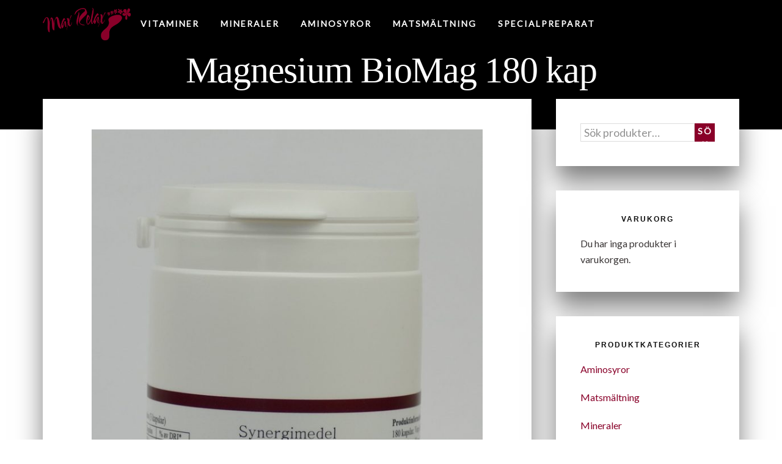

--- FILE ---
content_type: text/html; charset=UTF-8
request_url: https://maxrelax.se/product/magnesium-biomag-180-kap/
body_size: 11812
content:
<!DOCTYPE html>
<html lang="sv-SE">
<head >
<meta charset="UTF-8" />
<meta name="viewport" content="width=device-width, initial-scale=1" />
<style>
.menu-image {
background: url("https://maxrelax.se/wp-content/uploads/2019/11/Maxrelaxrred4.png") no-repeat left !important;;
}
</style><meta name='robots' content='index, follow, max-image-preview:large, max-snippet:-1, max-video-preview:-1' />
<!-- This site is optimized with the Yoast SEO plugin v18.3 - https://yoast.com/wordpress/plugins/seo/ -->
<title>Magnesium BioMag 180 kap - MaxRelax i Stockholm</title>
<meta name="description" content="Magnesium BioMagn från Egenvårdspoolen" />
<link rel="canonical" href="https://maxrelax.se/product/magnesium-biomag-180-kap/" />
<meta property="og:locale" content="sv_SE" />
<meta property="og:type" content="article" />
<meta property="og:title" content="Magnesium BioMag 180 kap - MaxRelax i Stockholm" />
<meta property="og:description" content="Magnesium BioMagn från Egenvårdspoolen" />
<meta property="og:url" content="https://maxrelax.se/product/magnesium-biomag-180-kap/" />
<meta property="og:site_name" content="MaxRelax i Stockholm" />
<meta property="og:image" content="https://maxrelax.se/wp-content/uploads/2022/03/Bio-Mag-Plus.-120-kap-scaled-1.jpg" />
<meta property="og:image:width" content="1407" />
<meta property="og:image:height" content="2560" />
<meta property="og:image:type" content="image/jpeg" />
<meta name="twitter:card" content="summary_large_image" />
<meta name="twitter:label1" content="Beräknad lästid" />
<meta name="twitter:data1" content="1 minut" />
<script type="application/ld+json" class="yoast-schema-graph">{"@context":"https://schema.org","@graph":[{"@type":"WebSite","@id":"https://maxrelax.se/#website","url":"https://maxrelax.se/","name":"MaxRelax i Stockholm","description":"","potentialAction":[{"@type":"SearchAction","target":{"@type":"EntryPoint","urlTemplate":"https://maxrelax.se/?s={search_term_string}"},"query-input":"required name=search_term_string"}],"inLanguage":"sv-SE"},{"@type":"ImageObject","@id":"https://maxrelax.se/product/magnesium-biomag-180-kap/#primaryimage","inLanguage":"sv-SE","url":"https://maxrelax.se/wp-content/uploads/2022/03/Bio-Mag-Plus.-120-kap-scaled-1.jpg","contentUrl":"https://maxrelax.se/wp-content/uploads/2022/03/Bio-Mag-Plus.-120-kap-scaled-1.jpg","width":1407,"height":2560},{"@type":"WebPage","@id":"https://maxrelax.se/product/magnesium-biomag-180-kap/#webpage","url":"https://maxrelax.se/product/magnesium-biomag-180-kap/","name":"Magnesium BioMag 180 kap - MaxRelax i Stockholm","isPartOf":{"@id":"https://maxrelax.se/#website"},"primaryImageOfPage":{"@id":"https://maxrelax.se/product/magnesium-biomag-180-kap/#primaryimage"},"datePublished":"2022-03-18T12:22:18+00:00","dateModified":"2022-03-18T12:22:18+00:00","description":"Magnesium BioMagn från Egenvårdspoolen","breadcrumb":{"@id":"https://maxrelax.se/product/magnesium-biomag-180-kap/#breadcrumb"},"inLanguage":"sv-SE","potentialAction":[{"@type":"ReadAction","target":["https://maxrelax.se/product/magnesium-biomag-180-kap/"]}]},{"@type":"BreadcrumbList","@id":"https://maxrelax.se/product/magnesium-biomag-180-kap/#breadcrumb","itemListElement":[{"@type":"ListItem","position":1,"name":"Home","item":"https://maxrelax.se/"},{"@type":"ListItem","position":2,"name":"Shop","item":"https://maxrelax.se/shop/"},{"@type":"ListItem","position":3,"name":"Magnesium BioMag 180 kap"}]}]}</script>
<!-- / Yoast SEO plugin. -->
<link rel='dns-prefetch' href='//www.google.com' />
<link rel='dns-prefetch' href='//fonts.googleapis.com' />
<link rel='dns-prefetch' href='//unpkg.com' />
<link rel='dns-prefetch' href='//s.w.org' />
<link rel="alternate" type="application/rss+xml" title="MaxRelax i Stockholm &raquo; flöde" href="https://maxrelax.se/feed/" />
<link rel="alternate" type="application/rss+xml" title="MaxRelax i Stockholm &raquo; kommentarsflöde" href="https://maxrelax.se/comments/feed/" />
<!-- This site uses the Google Analytics by MonsterInsights plugin v9.5.3 - Using Analytics tracking - https://www.monsterinsights.com/ -->
<!-- Observera: MonsterInsights är för närvarande inte konfigurerat på denna webbplats. Webbplatsägaren måste autentisera med Google Analytics i MonsterInsights inställningspanel. -->
<!-- No tracking code set -->
<!-- / Google Analytics by MonsterInsights -->
<script type="text/javascript">
window._wpemojiSettings = {"baseUrl":"https:\/\/s.w.org\/images\/core\/emoji\/13.1.0\/72x72\/","ext":".png","svgUrl":"https:\/\/s.w.org\/images\/core\/emoji\/13.1.0\/svg\/","svgExt":".svg","source":{"concatemoji":"https:\/\/maxrelax.se\/wp-includes\/js\/wp-emoji-release.min.js?ver=5.9.10"}};
/*! This file is auto-generated */
!function(e,a,t){var n,r,o,i=a.createElement("canvas"),p=i.getContext&&i.getContext("2d");function s(e,t){var a=String.fromCharCode;p.clearRect(0,0,i.width,i.height),p.fillText(a.apply(this,e),0,0);e=i.toDataURL();return p.clearRect(0,0,i.width,i.height),p.fillText(a.apply(this,t),0,0),e===i.toDataURL()}function c(e){var t=a.createElement("script");t.src=e,t.defer=t.type="text/javascript",a.getElementsByTagName("head")[0].appendChild(t)}for(o=Array("flag","emoji"),t.supports={everything:!0,everythingExceptFlag:!0},r=0;r<o.length;r++)t.supports[o[r]]=function(e){if(!p||!p.fillText)return!1;switch(p.textBaseline="top",p.font="600 32px Arial",e){case"flag":return s([127987,65039,8205,9895,65039],[127987,65039,8203,9895,65039])?!1:!s([55356,56826,55356,56819],[55356,56826,8203,55356,56819])&&!s([55356,57332,56128,56423,56128,56418,56128,56421,56128,56430,56128,56423,56128,56447],[55356,57332,8203,56128,56423,8203,56128,56418,8203,56128,56421,8203,56128,56430,8203,56128,56423,8203,56128,56447]);case"emoji":return!s([10084,65039,8205,55357,56613],[10084,65039,8203,55357,56613])}return!1}(o[r]),t.supports.everything=t.supports.everything&&t.supports[o[r]],"flag"!==o[r]&&(t.supports.everythingExceptFlag=t.supports.everythingExceptFlag&&t.supports[o[r]]);t.supports.everythingExceptFlag=t.supports.everythingExceptFlag&&!t.supports.flag,t.DOMReady=!1,t.readyCallback=function(){t.DOMReady=!0},t.supports.everything||(n=function(){t.readyCallback()},a.addEventListener?(a.addEventListener("DOMContentLoaded",n,!1),e.addEventListener("load",n,!1)):(e.attachEvent("onload",n),a.attachEvent("onreadystatechange",function(){"complete"===a.readyState&&t.readyCallback()})),(n=t.source||{}).concatemoji?c(n.concatemoji):n.wpemoji&&n.twemoji&&(c(n.twemoji),c(n.wpemoji)))}(window,document,window._wpemojiSettings);
</script>
<style type="text/css">
img.wp-smiley,
img.emoji {
display: inline !important;
border: none !important;
box-shadow: none !important;
height: 1em !important;
width: 1em !important;
margin: 0 0.07em !important;
vertical-align: -0.1em !important;
background: none !important;
padding: 0 !important;
}
</style>
<!-- <link rel='stylesheet' id='maxrelax-css'  href='https://maxrelax.se/wp-content/themes/maxrelax/style.css?ver=1581070890' type='text/css' media='all' /> -->
<link rel="stylesheet" type="text/css" href="//maxrelax.se/wp-content/cache/wpfc-minified/2quval1u/64qqy.css" media="all"/>
<style id='maxrelax-inline-css' type='text/css'>
a,
h6,
.entry-title a:focus,
.entry-title a:hover,
.menu-toggle:focus,
.menu-toggle:hover,
.off-screen-menu .genesis-nav-menu a:focus,
.off-screen-menu .genesis-nav-menu a:hover,
.off-screen-menu .current-menu-item > a,
.sidebar .featured-content .entry-title a,
.site-footer .current-menu-item > a,
.site-footer .genesis-nav-menu a:focus,
.site-footer .genesis-nav-menu a:hover,		
.sub-menu-toggle:focus,
.sub-menu-toggle:hover {
color: #890029;
}
a.button.text,
a.more-link.button.text,
button.text,
input[type="button"].text,
input[type="reset"].text,
input[type="submit"].text,
.more-link,
.pagination a:focus,
.pagination a:hover,
.pagination .active a {
border-color: #890029;
color: #890029;
}
button,
button.primary,
input[type="button"],
input[type="button"].primary,
input[type="reset"],
input[type="reset"].primary,
input[type="submit"],
input[type="submit"].primary,
.footer-cta::before,
.button,
.button.primary,
.error404 .site-inner::before,
.sidebar .enews-widget input[type="submit"],
.page .site-inner::before,
.single .site-inner::before	{
background-color: #890029;
}
@media only screen and (max-width: 1023px) {
.genesis-responsive-menu .genesis-nav-menu a:focus,
.genesis-responsive-menu .genesis-nav-menu a:hover {
color: #890029;
}
}
</style>
<!-- <link rel='stylesheet' id='wp-block-library-css'  href='https://maxrelax.se/wp-includes/css/dist/block-library/style.min.css?ver=5.9.10' type='text/css' media='all' /> -->
<!-- <link rel='stylesheet' id='wc-blocks-vendors-style-css'  href='https://maxrelax.se/wp-content/plugins/woocommerce/packages/woocommerce-blocks/build/wc-blocks-vendors-style.css?ver=6.9.0' type='text/css' media='all' /> -->
<!-- <link rel='stylesheet' id='wc-blocks-style-css'  href='https://maxrelax.se/wp-content/plugins/woocommerce/packages/woocommerce-blocks/build/wc-blocks-style.css?ver=6.9.0' type='text/css' media='all' /> -->
<link rel="stylesheet" type="text/css" href="//maxrelax.se/wp-content/cache/wpfc-minified/eirjgck8/64qqy.css" media="all"/>
<style id='global-styles-inline-css' type='text/css'>
body{--wp--preset--color--black: #000000;--wp--preset--color--cyan-bluish-gray: #abb8c3;--wp--preset--color--white: #ffffff;--wp--preset--color--pale-pink: #f78da7;--wp--preset--color--vivid-red: #cf2e2e;--wp--preset--color--luminous-vivid-orange: #ff6900;--wp--preset--color--luminous-vivid-amber: #fcb900;--wp--preset--color--light-green-cyan: #7bdcb5;--wp--preset--color--vivid-green-cyan: #00d084;--wp--preset--color--pale-cyan-blue: #8ed1fc;--wp--preset--color--vivid-cyan-blue: #0693e3;--wp--preset--color--vivid-purple: #9b51e0;--wp--preset--gradient--vivid-cyan-blue-to-vivid-purple: linear-gradient(135deg,rgba(6,147,227,1) 0%,rgb(155,81,224) 100%);--wp--preset--gradient--light-green-cyan-to-vivid-green-cyan: linear-gradient(135deg,rgb(122,220,180) 0%,rgb(0,208,130) 100%);--wp--preset--gradient--luminous-vivid-amber-to-luminous-vivid-orange: linear-gradient(135deg,rgba(252,185,0,1) 0%,rgba(255,105,0,1) 100%);--wp--preset--gradient--luminous-vivid-orange-to-vivid-red: linear-gradient(135deg,rgba(255,105,0,1) 0%,rgb(207,46,46) 100%);--wp--preset--gradient--very-light-gray-to-cyan-bluish-gray: linear-gradient(135deg,rgb(238,238,238) 0%,rgb(169,184,195) 100%);--wp--preset--gradient--cool-to-warm-spectrum: linear-gradient(135deg,rgb(74,234,220) 0%,rgb(151,120,209) 20%,rgb(207,42,186) 40%,rgb(238,44,130) 60%,rgb(251,105,98) 80%,rgb(254,248,76) 100%);--wp--preset--gradient--blush-light-purple: linear-gradient(135deg,rgb(255,206,236) 0%,rgb(152,150,240) 100%);--wp--preset--gradient--blush-bordeaux: linear-gradient(135deg,rgb(254,205,165) 0%,rgb(254,45,45) 50%,rgb(107,0,62) 100%);--wp--preset--gradient--luminous-dusk: linear-gradient(135deg,rgb(255,203,112) 0%,rgb(199,81,192) 50%,rgb(65,88,208) 100%);--wp--preset--gradient--pale-ocean: linear-gradient(135deg,rgb(255,245,203) 0%,rgb(182,227,212) 50%,rgb(51,167,181) 100%);--wp--preset--gradient--electric-grass: linear-gradient(135deg,rgb(202,248,128) 0%,rgb(113,206,126) 100%);--wp--preset--gradient--midnight: linear-gradient(135deg,rgb(2,3,129) 0%,rgb(40,116,252) 100%);--wp--preset--duotone--dark-grayscale: url('#wp-duotone-dark-grayscale');--wp--preset--duotone--grayscale: url('#wp-duotone-grayscale');--wp--preset--duotone--purple-yellow: url('#wp-duotone-purple-yellow');--wp--preset--duotone--blue-red: url('#wp-duotone-blue-red');--wp--preset--duotone--midnight: url('#wp-duotone-midnight');--wp--preset--duotone--magenta-yellow: url('#wp-duotone-magenta-yellow');--wp--preset--duotone--purple-green: url('#wp-duotone-purple-green');--wp--preset--duotone--blue-orange: url('#wp-duotone-blue-orange');--wp--preset--font-size--small: 13px;--wp--preset--font-size--medium: 20px;--wp--preset--font-size--large: 36px;--wp--preset--font-size--x-large: 42px;}.has-black-color{color: var(--wp--preset--color--black) !important;}.has-cyan-bluish-gray-color{color: var(--wp--preset--color--cyan-bluish-gray) !important;}.has-white-color{color: var(--wp--preset--color--white) !important;}.has-pale-pink-color{color: var(--wp--preset--color--pale-pink) !important;}.has-vivid-red-color{color: var(--wp--preset--color--vivid-red) !important;}.has-luminous-vivid-orange-color{color: var(--wp--preset--color--luminous-vivid-orange) !important;}.has-luminous-vivid-amber-color{color: var(--wp--preset--color--luminous-vivid-amber) !important;}.has-light-green-cyan-color{color: var(--wp--preset--color--light-green-cyan) !important;}.has-vivid-green-cyan-color{color: var(--wp--preset--color--vivid-green-cyan) !important;}.has-pale-cyan-blue-color{color: var(--wp--preset--color--pale-cyan-blue) !important;}.has-vivid-cyan-blue-color{color: var(--wp--preset--color--vivid-cyan-blue) !important;}.has-vivid-purple-color{color: var(--wp--preset--color--vivid-purple) !important;}.has-black-background-color{background-color: var(--wp--preset--color--black) !important;}.has-cyan-bluish-gray-background-color{background-color: var(--wp--preset--color--cyan-bluish-gray) !important;}.has-white-background-color{background-color: var(--wp--preset--color--white) !important;}.has-pale-pink-background-color{background-color: var(--wp--preset--color--pale-pink) !important;}.has-vivid-red-background-color{background-color: var(--wp--preset--color--vivid-red) !important;}.has-luminous-vivid-orange-background-color{background-color: var(--wp--preset--color--luminous-vivid-orange) !important;}.has-luminous-vivid-amber-background-color{background-color: var(--wp--preset--color--luminous-vivid-amber) !important;}.has-light-green-cyan-background-color{background-color: var(--wp--preset--color--light-green-cyan) !important;}.has-vivid-green-cyan-background-color{background-color: var(--wp--preset--color--vivid-green-cyan) !important;}.has-pale-cyan-blue-background-color{background-color: var(--wp--preset--color--pale-cyan-blue) !important;}.has-vivid-cyan-blue-background-color{background-color: var(--wp--preset--color--vivid-cyan-blue) !important;}.has-vivid-purple-background-color{background-color: var(--wp--preset--color--vivid-purple) !important;}.has-black-border-color{border-color: var(--wp--preset--color--black) !important;}.has-cyan-bluish-gray-border-color{border-color: var(--wp--preset--color--cyan-bluish-gray) !important;}.has-white-border-color{border-color: var(--wp--preset--color--white) !important;}.has-pale-pink-border-color{border-color: var(--wp--preset--color--pale-pink) !important;}.has-vivid-red-border-color{border-color: var(--wp--preset--color--vivid-red) !important;}.has-luminous-vivid-orange-border-color{border-color: var(--wp--preset--color--luminous-vivid-orange) !important;}.has-luminous-vivid-amber-border-color{border-color: var(--wp--preset--color--luminous-vivid-amber) !important;}.has-light-green-cyan-border-color{border-color: var(--wp--preset--color--light-green-cyan) !important;}.has-vivid-green-cyan-border-color{border-color: var(--wp--preset--color--vivid-green-cyan) !important;}.has-pale-cyan-blue-border-color{border-color: var(--wp--preset--color--pale-cyan-blue) !important;}.has-vivid-cyan-blue-border-color{border-color: var(--wp--preset--color--vivid-cyan-blue) !important;}.has-vivid-purple-border-color{border-color: var(--wp--preset--color--vivid-purple) !important;}.has-vivid-cyan-blue-to-vivid-purple-gradient-background{background: var(--wp--preset--gradient--vivid-cyan-blue-to-vivid-purple) !important;}.has-light-green-cyan-to-vivid-green-cyan-gradient-background{background: var(--wp--preset--gradient--light-green-cyan-to-vivid-green-cyan) !important;}.has-luminous-vivid-amber-to-luminous-vivid-orange-gradient-background{background: var(--wp--preset--gradient--luminous-vivid-amber-to-luminous-vivid-orange) !important;}.has-luminous-vivid-orange-to-vivid-red-gradient-background{background: var(--wp--preset--gradient--luminous-vivid-orange-to-vivid-red) !important;}.has-very-light-gray-to-cyan-bluish-gray-gradient-background{background: var(--wp--preset--gradient--very-light-gray-to-cyan-bluish-gray) !important;}.has-cool-to-warm-spectrum-gradient-background{background: var(--wp--preset--gradient--cool-to-warm-spectrum) !important;}.has-blush-light-purple-gradient-background{background: var(--wp--preset--gradient--blush-light-purple) !important;}.has-blush-bordeaux-gradient-background{background: var(--wp--preset--gradient--blush-bordeaux) !important;}.has-luminous-dusk-gradient-background{background: var(--wp--preset--gradient--luminous-dusk) !important;}.has-pale-ocean-gradient-background{background: var(--wp--preset--gradient--pale-ocean) !important;}.has-electric-grass-gradient-background{background: var(--wp--preset--gradient--electric-grass) !important;}.has-midnight-gradient-background{background: var(--wp--preset--gradient--midnight) !important;}.has-small-font-size{font-size: var(--wp--preset--font-size--small) !important;}.has-medium-font-size{font-size: var(--wp--preset--font-size--medium) !important;}.has-large-font-size{font-size: var(--wp--preset--font-size--large) !important;}.has-x-large-font-size{font-size: var(--wp--preset--font-size--x-large) !important;}
</style>
<!-- <link rel='stylesheet' id='contact-form-7-css'  href='https://maxrelax.se/wp-content/plugins/contact-form-7/includes/css/styles.css?ver=5.5.6' type='text/css' media='all' /> -->
<!-- <link rel='stylesheet' id='photoswipe-css'  href='https://maxrelax.se/wp-content/plugins/woocommerce/assets/css/photoswipe/photoswipe.min.css?ver=6.3.1' type='text/css' media='all' /> -->
<!-- <link rel='stylesheet' id='photoswipe-default-skin-css'  href='https://maxrelax.se/wp-content/plugins/woocommerce/assets/css/photoswipe/default-skin/default-skin.min.css?ver=6.3.1' type='text/css' media='all' /> -->
<!-- <link rel='stylesheet' id='woocommerce-layout-css'  href='https://maxrelax.se/wp-content/plugins/woocommerce/assets/css/woocommerce-layout.css?ver=6.3.1' type='text/css' media='all' /> -->
<link rel="stylesheet" type="text/css" href="//maxrelax.se/wp-content/cache/wpfc-minified/2yi692jp/64qqy.css" media="all"/>
<!-- <link rel='stylesheet' id='woocommerce-smallscreen-css'  href='https://maxrelax.se/wp-content/plugins/woocommerce/assets/css/woocommerce-smallscreen.css?ver=6.3.1' type='text/css' media='only screen and (max-width: 1400px)' /> -->
<link rel="stylesheet" type="text/css" href="//maxrelax.se/wp-content/cache/wpfc-minified/2p1xnb4l/64qqy.css" media="only screen and (max-width: 1400px)"/>
<!-- <link rel='stylesheet' id='woocommerce-general-css'  href='https://maxrelax.se/wp-content/plugins/woocommerce/assets/css/woocommerce.css?ver=6.3.1' type='text/css' media='all' /> -->
<link rel="stylesheet" type="text/css" href="//maxrelax.se/wp-content/cache/wpfc-minified/q180neu/64qqy.css" media="all"/>
<!-- <link rel='stylesheet' id='essence-woocommerce-styles-css'  href='https://maxrelax.se/wp-content/themes/maxrelax/lib/woocommerce/essence-woocommerce.css?ver=1581070890' type='text/css' media='screen' /> -->
<link rel="stylesheet" type="text/css" href="//maxrelax.se/wp-content/cache/wpfc-minified/9lvn2omh/64qqy.css" media="screen"/>
<style id='essence-woocommerce-styles-inline-css' type='text/css'>
.woocommerce div.product p.price,
.woocommerce div.product span.price,
.woocommerce div.product .woocommerce-tabs ul.tabs li a:hover,
.woocommerce div.product .woocommerce-tabs ul.tabs li a:focus,
.woocommerce-error::before,
.woocommerce-info::before,
.woocommerce-message::before,
.woocommerce ul.products li.product h3:hover,
.woocommerce ul.products li.product h2:hover,
.woocommerce ul.products li.product .price,
.woocommerce .woocommerce-breadcrumb a:hover,
.woocommerce .woocommerce-breadcrumb a:focus,
.woocommerce .widget_layered_nav ul li.chosen a::before,
.woocommerce .widget_layered_nav_filters ul li a::before,
.woocommerce .widget_rating_filter ul li.chosen a::before,
.woocommerce .widget_rating_filter ul li.chosen a::before {
color: #890029;
}
.woocommerce a.button,
.woocommerce a.button.alt,
.woocommerce button.button,
.woocommerce button.button.alt,
.woocommerce input.button,
.woocommerce input.button.alt,
.woocommerce input[type="submit"],
.woocommerce input.button[type="submit"],
.woocommerce #respond input#submit,
.woocommerce #respond input#submit.alt,
.woocommerce span.onsale,
.single-product.woocommerce .site-inner:before {
background-color: #890029;
}
.woocommerce nav.woocommerce-pagination ul li a:focus,
.woocommerce nav.woocommerce-pagination ul li a:hover,
.woocommerce nav.woocommerce-pagination ul li span.current {
border-color: #890029;
color: #890029;
}
ul.woocommerce-error,
.woocommerce-error,
.woocommerce-info,
.woocommerce-message {
border-top-color: #890029;
}
</style>
<style id='woocommerce-inline-inline-css' type='text/css'>
.woocommerce form .form-row .required { visibility: visible; }
</style>
<link rel='stylesheet' id='essence-fonts-css'  href='https://fonts.googleapis.com/css?family=Lato&#038;display=swap&#038;ver=1581070890' type='text/css' media='all' />
<link rel='stylesheet' id='ionicons-css'  href='//unpkg.com/ionicons@4.1.2/dist/css/ionicons.min.css?ver=1581070890' type='text/css' media='all' />
<script src='//maxrelax.se/wp-content/cache/wpfc-minified/kwtlssoa/g3rqw.js' type="text/javascript"></script>
<!-- <script type='text/javascript' src='https://maxrelax.se/wp-includes/js/jquery/jquery.min.js?ver=3.6.0' id='jquery-core-js'></script> -->
<!-- <script type='text/javascript' src='https://maxrelax.se/wp-includes/js/jquery/jquery-migrate.min.js?ver=3.3.2' id='jquery-migrate-js'></script> -->
<!-- <script type='text/javascript' src='https://maxrelax.se/wp-includes/js/underscore.min.js?ver=1.13.1' id='underscore-js'></script> -->
<!-- <script type='text/javascript' src='https://maxrelax.se/wp-includes/js/backbone.min.js?ver=1.4.0' id='backbone-js'></script> -->
<script type='text/javascript' id='wp-api-request-js-extra'>
/* <![CDATA[ */
var wpApiSettings = {"root":"https:\/\/maxrelax.se\/wp-json\/","nonce":"205226e55f","versionString":"wp\/v2\/"};
/* ]]> */
</script>
<script src='//maxrelax.se/wp-content/cache/wpfc-minified/2mctf8rp/64qqy.js' type="text/javascript"></script>
<!-- <script type='text/javascript' src='https://maxrelax.se/wp-includes/js/api-request.min.js?ver=5.9.10' id='wp-api-request-js'></script> -->
<!-- <script type='text/javascript' src='https://maxrelax.se/wp-includes/js/wp-api.min.js?ver=5.9.10' id='wp-api-js'></script> -->
<!-- <script type='text/javascript' src='https://maxrelax.se/wp-includes/js/imagesloaded.min.js?ver=4.1.4' id='imagesloaded-js'></script> -->
<!-- <script type='text/javascript' src='https://maxrelax.se/wp-includes/js/masonry.min.js?ver=4.2.2' id='masonry-js'></script> -->
<!-- <script type='text/javascript' src='https://maxrelax.se/wp-includes/js/jquery/jquery.masonry.min.js?ver=3.1.2b' id='jquery-masonry-js'></script> -->
<!-- <script type='text/javascript' src='https://maxrelax.se/wp-content/themes/maxrelax/kobotolo/js/kobotolo-maxrelax.js?ver=1581070882' id='maxrelax-js-js'></script> -->
<link rel="https://api.w.org/" href="https://maxrelax.se/wp-json/" /><link rel="alternate" type="application/json" href="https://maxrelax.se/wp-json/wp/v2/product/3944" /><link rel="EditURI" type="application/rsd+xml" title="RSD" href="https://maxrelax.se/xmlrpc.php?rsd" />
<link rel="wlwmanifest" type="application/wlwmanifest+xml" href="https://maxrelax.se/wp-includes/wlwmanifest.xml" /> 
<meta name="generator" content="WordPress 5.9.10" />
<meta name="generator" content="WooCommerce 6.3.1" />
<link rel='shortlink' href='https://maxrelax.se/?p=3944' />
<link rel="alternate" type="application/json+oembed" href="https://maxrelax.se/wp-json/oembed/1.0/embed?url=https%3A%2F%2Fmaxrelax.se%2Fproduct%2Fmagnesium-biomag-180-kap%2F" />
<link rel="alternate" type="text/xml+oembed" href="https://maxrelax.se/wp-json/oembed/1.0/embed?url=https%3A%2F%2Fmaxrelax.se%2Fproduct%2Fmagnesium-biomag-180-kap%2F&#038;format=xml" />
<meta name="framework" content="Redux 4.3.9" />	<noscript><style>.woocommerce-product-gallery{ opacity: 1 !important; }</style></noscript>
<link rel="icon" href="https://maxrelax.se/wp-content/uploads/2019/11/cropped-Maxrelaxrred4-150x150.png" sizes="32x32" />
<link rel="icon" href="https://maxrelax.se/wp-content/uploads/2019/11/cropped-Maxrelaxrred4-300x300.png" sizes="192x192" />
<link rel="apple-touch-icon" href="https://maxrelax.se/wp-content/uploads/2019/11/cropped-Maxrelaxrred4-300x300.png" />
<meta name="msapplication-TileImage" content="https://maxrelax.se/wp-content/uploads/2019/11/cropped-Maxrelaxrred4-300x300.png" />
<style type="text/css" id="wp-custom-css">
.error404 .site-inner::before, .page .site-inner::before, .single .site-inner::before {
height: 50px;
}
.header-hero {
background-color: white;
}
.content .entry-content > h2,
.content .entry-content > h3{
margin-top: -1rem;
}
.grecaptcha-badge { 
visibility: hidden;
}
span.sku_wrapper {
display: none;
}
.genesis-nav-menu a {
padding: 32px 16px;
}		</style>
</head>
<body class="product-template-default single single-product postid-3944 wp-custom-logo theme-genesis woocommerce woocommerce-page woocommerce-no-js custom-header header-image header-full-width content-sidebar genesis-breadcrumbs-hidden genesis-footer-widgets-visible header-menu no-off-screen-menu"><svg xmlns="http://www.w3.org/2000/svg" viewBox="0 0 0 0" width="0" height="0" focusable="false" role="none" style="visibility: hidden; position: absolute; left: -9999px; overflow: hidden;" ><defs><filter id="wp-duotone-dark-grayscale"><feColorMatrix color-interpolation-filters="sRGB" type="matrix" values=" .299 .587 .114 0 0 .299 .587 .114 0 0 .299 .587 .114 0 0 .299 .587 .114 0 0 " /><feComponentTransfer color-interpolation-filters="sRGB" ><feFuncR type="table" tableValues="0 0.49803921568627" /><feFuncG type="table" tableValues="0 0.49803921568627" /><feFuncB type="table" tableValues="0 0.49803921568627" /><feFuncA type="table" tableValues="1 1" /></feComponentTransfer><feComposite in2="SourceGraphic" operator="in" /></filter></defs></svg><svg xmlns="http://www.w3.org/2000/svg" viewBox="0 0 0 0" width="0" height="0" focusable="false" role="none" style="visibility: hidden; position: absolute; left: -9999px; overflow: hidden;" ><defs><filter id="wp-duotone-grayscale"><feColorMatrix color-interpolation-filters="sRGB" type="matrix" values=" .299 .587 .114 0 0 .299 .587 .114 0 0 .299 .587 .114 0 0 .299 .587 .114 0 0 " /><feComponentTransfer color-interpolation-filters="sRGB" ><feFuncR type="table" tableValues="0 1" /><feFuncG type="table" tableValues="0 1" /><feFuncB type="table" tableValues="0 1" /><feFuncA type="table" tableValues="1 1" /></feComponentTransfer><feComposite in2="SourceGraphic" operator="in" /></filter></defs></svg><svg xmlns="http://www.w3.org/2000/svg" viewBox="0 0 0 0" width="0" height="0" focusable="false" role="none" style="visibility: hidden; position: absolute; left: -9999px; overflow: hidden;" ><defs><filter id="wp-duotone-purple-yellow"><feColorMatrix color-interpolation-filters="sRGB" type="matrix" values=" .299 .587 .114 0 0 .299 .587 .114 0 0 .299 .587 .114 0 0 .299 .587 .114 0 0 " /><feComponentTransfer color-interpolation-filters="sRGB" ><feFuncR type="table" tableValues="0.54901960784314 0.98823529411765" /><feFuncG type="table" tableValues="0 1" /><feFuncB type="table" tableValues="0.71764705882353 0.25490196078431" /><feFuncA type="table" tableValues="1 1" /></feComponentTransfer><feComposite in2="SourceGraphic" operator="in" /></filter></defs></svg><svg xmlns="http://www.w3.org/2000/svg" viewBox="0 0 0 0" width="0" height="0" focusable="false" role="none" style="visibility: hidden; position: absolute; left: -9999px; overflow: hidden;" ><defs><filter id="wp-duotone-blue-red"><feColorMatrix color-interpolation-filters="sRGB" type="matrix" values=" .299 .587 .114 0 0 .299 .587 .114 0 0 .299 .587 .114 0 0 .299 .587 .114 0 0 " /><feComponentTransfer color-interpolation-filters="sRGB" ><feFuncR type="table" tableValues="0 1" /><feFuncG type="table" tableValues="0 0.27843137254902" /><feFuncB type="table" tableValues="0.5921568627451 0.27843137254902" /><feFuncA type="table" tableValues="1 1" /></feComponentTransfer><feComposite in2="SourceGraphic" operator="in" /></filter></defs></svg><svg xmlns="http://www.w3.org/2000/svg" viewBox="0 0 0 0" width="0" height="0" focusable="false" role="none" style="visibility: hidden; position: absolute; left: -9999px; overflow: hidden;" ><defs><filter id="wp-duotone-midnight"><feColorMatrix color-interpolation-filters="sRGB" type="matrix" values=" .299 .587 .114 0 0 .299 .587 .114 0 0 .299 .587 .114 0 0 .299 .587 .114 0 0 " /><feComponentTransfer color-interpolation-filters="sRGB" ><feFuncR type="table" tableValues="0 0" /><feFuncG type="table" tableValues="0 0.64705882352941" /><feFuncB type="table" tableValues="0 1" /><feFuncA type="table" tableValues="1 1" /></feComponentTransfer><feComposite in2="SourceGraphic" operator="in" /></filter></defs></svg><svg xmlns="http://www.w3.org/2000/svg" viewBox="0 0 0 0" width="0" height="0" focusable="false" role="none" style="visibility: hidden; position: absolute; left: -9999px; overflow: hidden;" ><defs><filter id="wp-duotone-magenta-yellow"><feColorMatrix color-interpolation-filters="sRGB" type="matrix" values=" .299 .587 .114 0 0 .299 .587 .114 0 0 .299 .587 .114 0 0 .299 .587 .114 0 0 " /><feComponentTransfer color-interpolation-filters="sRGB" ><feFuncR type="table" tableValues="0.78039215686275 1" /><feFuncG type="table" tableValues="0 0.94901960784314" /><feFuncB type="table" tableValues="0.35294117647059 0.47058823529412" /><feFuncA type="table" tableValues="1 1" /></feComponentTransfer><feComposite in2="SourceGraphic" operator="in" /></filter></defs></svg><svg xmlns="http://www.w3.org/2000/svg" viewBox="0 0 0 0" width="0" height="0" focusable="false" role="none" style="visibility: hidden; position: absolute; left: -9999px; overflow: hidden;" ><defs><filter id="wp-duotone-purple-green"><feColorMatrix color-interpolation-filters="sRGB" type="matrix" values=" .299 .587 .114 0 0 .299 .587 .114 0 0 .299 .587 .114 0 0 .299 .587 .114 0 0 " /><feComponentTransfer color-interpolation-filters="sRGB" ><feFuncR type="table" tableValues="0.65098039215686 0.40392156862745" /><feFuncG type="table" tableValues="0 1" /><feFuncB type="table" tableValues="0.44705882352941 0.4" /><feFuncA type="table" tableValues="1 1" /></feComponentTransfer><feComposite in2="SourceGraphic" operator="in" /></filter></defs></svg><svg xmlns="http://www.w3.org/2000/svg" viewBox="0 0 0 0" width="0" height="0" focusable="false" role="none" style="visibility: hidden; position: absolute; left: -9999px; overflow: hidden;" ><defs><filter id="wp-duotone-blue-orange"><feColorMatrix color-interpolation-filters="sRGB" type="matrix" values=" .299 .587 .114 0 0 .299 .587 .114 0 0 .299 .587 .114 0 0 .299 .587 .114 0 0 " /><feComponentTransfer color-interpolation-filters="sRGB" ><feFuncR type="table" tableValues="0.098039215686275 1" /><feFuncG type="table" tableValues="0 0.66274509803922" /><feFuncB type="table" tableValues="0.84705882352941 0.41960784313725" /><feFuncA type="table" tableValues="1 1" /></feComponentTransfer><feComposite in2="SourceGraphic" operator="in" /></filter></defs></svg><div class="site-container"><ul class="genesis-skip-link"><li><a href="#hero-page-title" class="screen-reader-shortcut"> Skip to content</a></li><li><a href="#genesis-sidebar-primary" class="screen-reader-shortcut"> Hoppa till det primära sidofältet</a></li><li><a href="#genesis-footer-widgets" class="screen-reader-shortcut"> Hoppa till sidfot</a></li></ul><div class="header-hero"><header class="site-header"><div class="wrap"><div class="header-left"><form class="search-form" method="get" action="https://maxrelax.se/" role="search"><label class="search-form-label screen-reader-text" for="searchform-1">Search</label><input class="search-form-input" type="search" name="s" id="searchform-1" placeholder="Search"><input class="search-form-submit" type="submit" value="Sök"><meta content="https://maxrelax.se/?s={s}"></form></div><div class="title-area"><a href="https://maxrelax.se/" class="custom-logo-link" rel="home"><img width="1008" height="369" src="https://maxrelax.se/wp-content/uploads/2019/11/Maxrelaxrred4.png" class="custom-logo" alt="MaxRelax i Stockholm" srcset="https://maxrelax.se/wp-content/uploads/2019/11/Maxrelaxrred4.png 1008w, https://maxrelax.se/wp-content/uploads/2019/11/Maxrelaxrred4-690x253.png 690w, https://maxrelax.se/wp-content/uploads/2019/11/Maxrelaxrred4-300x110.png 300w, https://maxrelax.se/wp-content/uploads/2019/11/Maxrelaxrred4-768x281.png 768w" sizes="(max-width: 1008px) 100vw, 1008px" /></a><p class="site-title"><a href="https://maxrelax.se/">MaxRelax i Stockholm</a></p></div><nav class="nav-primary" aria-label="Sekundärt"><div class="wrap"><ul id="menu-butiksmeny" class="menu genesis-nav-menu menu-primary nav-menu special-class"><li id="menu-item-670" class="menu-image menu-item menu-item-type-post_type menu-item-object-page menu-item-home menu-item-670"><a href="https://maxrelax.se/"><span >Hem</span></a></li>
<li id="menu-item-665" class="menu-item menu-item-type-taxonomy menu-item-object-product_cat menu-item-665"><a href="https://maxrelax.se/product-category/vitaminer/"><span >Vitaminer</span></a></li>
<li id="menu-item-666" class="menu-item menu-item-type-taxonomy menu-item-object-product_cat current-product-ancestor current-menu-parent current-product-parent menu-item-666"><a href="https://maxrelax.se/product-category/mineraler/"><span >Mineraler</span></a></li>
<li id="menu-item-667" class="menu-item menu-item-type-taxonomy menu-item-object-product_cat menu-item-667"><a href="https://maxrelax.se/product-category/aminosyror/"><span >Aminosyror</span></a></li>
<li id="menu-item-668" class="menu-item menu-item-type-taxonomy menu-item-object-product_cat menu-item-668"><a href="https://maxrelax.se/product-category/matsmaltning/"><span >Matsmältning</span></a></li>
<li id="menu-item-669" class="menu-item menu-item-type-taxonomy menu-item-object-product_cat menu-item-669"><a href="https://maxrelax.se/product-category/specialpreparat/"><span >Specialpreparat</span></a></li>
</ul></div></nav></div></header><div class="hero-page-title" id="hero-page-title"><div class="wrap"><header class="entry-header"><h1 class="entry-title">Magnesium BioMag 180 kap</h1>
</header></div></div></div><div class="site-inner"><div class="content-sidebar-wrap"><main class="content" id="genesis-content"><div class="woocommerce-notices-wrapper"></div>
<div id="product-3944" class="post-3944 product type-product status-publish has-post-thumbnail product_cat-mineraler entry first instock taxable shipping-taxable purchasable product-type-simple">
<div class="woocommerce-product-gallery woocommerce-product-gallery--with-images woocommerce-product-gallery--columns-4 images" data-columns="4" style="opacity: 0; transition: opacity .25s ease-in-out;">
<figure class="woocommerce-product-gallery__wrapper">
<div data-thumb="https://maxrelax.se/wp-content/uploads/2022/03/Bio-Mag-Plus.-120-kap-scaled-1-180x180.jpg" data-thumb-alt="" class="woocommerce-product-gallery__image"><a href="https://maxrelax.se/wp-content/uploads/2022/03/Bio-Mag-Plus.-120-kap-scaled-1.jpg"><img width="690" height="1255" src="https://maxrelax.se/wp-content/uploads/2022/03/Bio-Mag-Plus.-120-kap-scaled-1-690x1255.jpg" class="wp-post-image" alt="" loading="lazy" title="Bio-Mag-Plus.-120-kap-scaled" data-caption="" data-src="https://maxrelax.se/wp-content/uploads/2022/03/Bio-Mag-Plus.-120-kap-scaled-1.jpg" data-large_image="https://maxrelax.se/wp-content/uploads/2022/03/Bio-Mag-Plus.-120-kap-scaled-1.jpg" data-large_image_width="1407" data-large_image_height="2560" srcset="https://maxrelax.se/wp-content/uploads/2022/03/Bio-Mag-Plus.-120-kap-scaled-1-690x1255.jpg 690w, https://maxrelax.se/wp-content/uploads/2022/03/Bio-Mag-Plus.-120-kap-scaled-1-165x300.jpg 165w, https://maxrelax.se/wp-content/uploads/2022/03/Bio-Mag-Plus.-120-kap-scaled-1-563x1024.jpg 563w, https://maxrelax.se/wp-content/uploads/2022/03/Bio-Mag-Plus.-120-kap-scaled-1-768x1397.jpg 768w, https://maxrelax.se/wp-content/uploads/2022/03/Bio-Mag-Plus.-120-kap-scaled-1-844x1536.jpg 844w, https://maxrelax.se/wp-content/uploads/2022/03/Bio-Mag-Plus.-120-kap-scaled-1-1126x2048.jpg 1126w, https://maxrelax.se/wp-content/uploads/2022/03/Bio-Mag-Plus.-120-kap-scaled-1.jpg 1407w" sizes="(max-width: 690px) 100vw, 690px" /></a></div>	</figure>
</div>
<div class="summary">
<p class="price"><span class="woocommerce-Price-amount amount"><bdi>298,00&nbsp;<span class="woocommerce-Price-currencySymbol">&#107;&#114;</span></bdi></span></p>
<div class="woocommerce-product-details__short-description">
<p>Magnesium BioMagn</p>
</div>
<form class="cart" action="https://maxrelax.se/product/magnesium-biomag-180-kap/" method="post" enctype='multipart/form-data'>
<div class="quantity">
<label class="screen-reader-text" for="quantity_6840b8c2f3416">Magnesium BioMag 180 kap mängd</label>
<input
type="number"
id="quantity_6840b8c2f3416"
class="input-text qty text"
step="1"
min="1"
max=""
name="quantity"
value="1"
title="Antal"
size="4"
placeholder=""
inputmode="numeric"
autocomplete="off"
/>
</div>
<button type="submit" name="add-to-cart" value="3944" class="single_add_to_cart_button button alt">Lägg i varukorg</button>
</form>
<div class="product_meta">
<span class="posted_in">Kategori: <a href="https://maxrelax.se/product-category/mineraler/" rel="tag">Mineraler</a></span>
</div>
</div>
<div class="woocommerce-tabs wc-tabs-wrapper">
<ul class="tabs wc-tabs" role="tablist">
<li class="description_tab" id="tab-title-description" role="tab" aria-controls="tab-description">
<a href="#tab-description">
Beskrivning					</a>
</li>
</ul>
<div class="woocommerce-Tabs-panel woocommerce-Tabs-panel--description panel entry-content wc-tab" id="tab-description" role="tabpanel" aria-labelledby="tab-title-description">
<h2>Beskrivning</h2>
<p>Produktinformation. Bio Magnesium Plus är ett avancerat magnesiumtillskott som bygger på synergiprincipen. Varje kapsel innehåller 687 mg trimagnesiumcitrat. Varje kapsel ger 110 mg elementärt magnesium, 10 mg kalium och 6 mg vitamin B6. Biomagnesium Plus är ett kosttillskott. Rekommenderad dos bör ej överskridas. Förvaras oåtkomligt för barn. Kosttillskott bör ej användas som ett alternativ till en varierad kost.<br />
Ingredienser. Magnesium (trimagnesiumcitrat). Fyllnadsmedel (mikrokristallinisk cellulosa). Vitamin B6 (pyridoxin HCL). Kalium (kaliumklorid). Smörjmedel (magnesiumsalter av fettsyror). Kapsel: Gelatin.<br />
Dosering. 3 kapslar per dag eller enligt rekommendation. Dosering bör uppdelas i tre intag: morgon, eftermiddag och kväll.<br />
Innehåll per dagsdos (3 kapslar)<br />
Ämne Dagsdos % av DRI*<br />
Magnesium 330 mg 88 %<br />
Kalium 30 mg 1,5 %<br />
Vitamin B6 18 mg 1 286 %<br />
*DRI är dagligt referensintag.<br />
Allmän information. Magnesium bidrar till:<br />
• att bibehålla normal benstomme<br />
• att bibehålla normala tänder<br />
• att minska trötthet och utmattning<br />
• elektrolytbalansen<br />
• har en roll i celldelningsprocessen<br />
• nervsystemets normala funktion<br />
• normal energiomsättning<br />
• normal muskelfunktion<br />
• normal proteinsyntes<br />
• normal psykologisk funktion</p>
</div>
</div>
</div>
</main><aside class="sidebar sidebar-primary widget-area" role="complementary" aria-label="Primärt sidofält" id="genesis-sidebar-primary"><h2 class="genesis-sidebar-title screen-reader-text">Primärt sidofält</h2><div id="woocommerce_product_search-2" class="sidebar-primary widget woocommerce widget_product_search"><form role="search" method="get" class="woocommerce-product-search" action="https://maxrelax.se/">
<label class="screen-reader-text" for="woocommerce-product-search-field-0">Sök efter:</label>
<input type="search" id="woocommerce-product-search-field-0" class="search-field" placeholder="Sök produkter&hellip;" value="" name="s" />
<button type="submit" value="Sök">Sök</button>
<input type="hidden" name="post_type" value="product" />
</form>
</div><div id="woocommerce_widget_cart-2" class="sidebar-primary widget woocommerce widget_shopping_cart"><h3 class="widgettitle widget-title">Varukorg</h3>
<div class="widget_shopping_cart_content"></div></div><div id="woocommerce_product_categories-2" class="sidebar-primary widget woocommerce widget_product_categories"><h3 class="widgettitle widget-title">Produktkategorier</h3>
<ul class="product-categories"><li class="cat-item cat-item-23"><a href="https://maxrelax.se/product-category/aminosyror/">Aminosyror</a></li>
<li class="cat-item cat-item-22"><a href="https://maxrelax.se/product-category/matsmaltning/">Matsmältning</a></li>
<li class="cat-item cat-item-24 current-cat"><a href="https://maxrelax.se/product-category/mineraler/">Mineraler</a></li>
<li class="cat-item cat-item-20"><a href="https://maxrelax.se/product-category/specialpreparat/">Specialpreparat</a></li>
<li class="cat-item cat-item-21"><a href="https://maxrelax.se/product-category/vitaminer/">Vitaminer</a></li>
</ul></div></aside></div></div><div class="footer-widgets" id="genesis-footer-widgets"><h2 class="genesis-sidebar-title screen-reader-text">Footer</h2><div class="wrap"><div class="widget-area footer-widgets-1 footer-widget-area"><section id="media_gallery-2" class="widget widget_media_gallery"><div class="widget-wrap"><div id='gallery-1' class='gallery galleryid-3944 gallery-columns-2 gallery-size-thumbnail'><figure class='gallery-item'>
<div class='gallery-icon landscape'>
<a href='https://maxrelax.se/?attachment_id=347'><img width="262" height="193" src="https://maxrelax.se/wp-content/uploads/2019/12/friskvårdsloggor.png" class="attachment-thumbnail size-thumbnail" alt="" loading="lazy" aria-describedby="gallery-1-347" /></a>
</div>
<figcaption class='wp-caption-text gallery-caption' id='gallery-1-347'>
Friskvårdsbidrag
</figcaption></figure><figure class='gallery-item'>
<div class='gallery-icon landscape'>
<a href='https://maxrelax.se/?attachment_id=346'><img width="300" height="224" src="https://maxrelax.se/wp-content/uploads/2019/12/logga_kroppsterapeuterna_centrerad_devis-300x224.jpg" class="attachment-thumbnail size-thumbnail" alt="" loading="lazy" aria-describedby="gallery-1-346" /></a>
</div>
<figcaption class='wp-caption-text gallery-caption' id='gallery-1-346'>
Kvalitetssäkrad
</figcaption></figure>
</div>
</div></section>
</div><div class="widget-area footer-widgets-2 footer-widget-area"><section id="text-14" class="widget widget_text"><div class="widget-wrap">			<div class="textwidget"><p>MaxRelax<br />
Inger Bergstedt<br />
Hagvägen 5 Segeltorp<br />
Tel: <a href="tel:0704103661">070-4103661</a></p>
<p>&nbsp;</p>
</div>
</div></section>
</div><div class="widget-area footer-widgets-3 footer-widget-area"><section id="text-13" class="widget widget_text"><div class="widget-wrap">			<div class="textwidget"><p>Företaget är godkänt för F-skatt och har ansvarsförsäkrning.org.nr 5405261081<br />
<a href="https://maxrelax.se/kopvillkor/">Köpvillkor</a></p>
</div>
</div></section>
</div><div class="widget-area footer-widgets-4 footer-widget-area"><section id="text-15" class="widget widget_text"><div class="widget-wrap">			<div class="textwidget"><p><iframe loading="lazy" style="border: 0;" src="https://www.google.com/maps/embed?pb=!1m18!1m12!1m3!1d2038.4325352244662!2d17.94280811594215!3d59.27562918164006!2m3!1f0!2f0!3f0!3m2!1i1024!2i768!4f13.1!3m3!1m2!1s0x465f76ebcb556403%3A0x9c094e2cd5f22c41!2sHagv%C3%A4gen%205%2C%20141%2070%20Segeltorp!5e0!3m2!1ssv!2sse!4v1575549479276!5m2!1ssv!2sse" frameborder="0" allowfullscreen=""></iframe></p>
</div>
</div></section>
</div></div></div><footer class="site-footer"><div class="wrap"><p></p>    <div class="copyright" style="text-align:left;">
© MaxRelax 2002-2025 | Alla rättigheter reserverade.
</div><div class="creds" style="text-align:center;">
<p class="cpright production">
<a href="https://kobotolo.se" title="KoBoToLo">Webbproduktion KoBoToLo
</a>
</p>
</div>
</div></footer></div><script type="application/ld+json">{"@context":"https:\/\/schema.org\/","@type":"Product","@id":"https:\/\/maxrelax.se\/product\/magnesium-biomag-180-kap\/#product","name":"Magnesium BioMag 180 kap","url":"https:\/\/maxrelax.se\/product\/magnesium-biomag-180-kap\/","description":"Magnesium BioMagn","image":"https:\/\/maxrelax.se\/wp-content\/uploads\/2022\/03\/Bio-Mag-Plus.-120-kap-scaled-1.jpg","sku":3944,"offers":[{"@type":"Offer","price":"298.00","priceValidUntil":"2026-12-31","priceSpecification":{"price":"298.00","priceCurrency":"SEK","valueAddedTaxIncluded":"true"},"priceCurrency":"SEK","availability":"http:\/\/schema.org\/InStock","url":"https:\/\/maxrelax.se\/product\/magnesium-biomag-180-kap\/","seller":{"@type":"Organization","name":"MaxRelax i Stockholm","url":"https:\/\/maxrelax.se"}}]}</script>
<div class="pswp" tabindex="-1" role="dialog" aria-hidden="true">
<div class="pswp__bg"></div>
<div class="pswp__scroll-wrap">
<div class="pswp__container">
<div class="pswp__item"></div>
<div class="pswp__item"></div>
<div class="pswp__item"></div>
</div>
<div class="pswp__ui pswp__ui--hidden">
<div class="pswp__top-bar">
<div class="pswp__counter"></div>
<button class="pswp__button pswp__button--close" aria-label="Stäng (Esc)"></button>
<button class="pswp__button pswp__button--share" aria-label="Dela"></button>
<button class="pswp__button pswp__button--fs" aria-label="Växla fullskärm till/från"></button>
<button class="pswp__button pswp__button--zoom" aria-label="Zooma in/ut"></button>
<div class="pswp__preloader">
<div class="pswp__preloader__icn">
<div class="pswp__preloader__cut">
<div class="pswp__preloader__donut"></div>
</div>
</div>
</div>
</div>
<div class="pswp__share-modal pswp__share-modal--hidden pswp__single-tap">
<div class="pswp__share-tooltip"></div>
</div>
<button class="pswp__button pswp__button--arrow--left" aria-label="Föregående (vänsterpil)"></button>
<button class="pswp__button pswp__button--arrow--right" aria-label="Nästa (högerpil)"></button>
<div class="pswp__caption">
<div class="pswp__caption__center"></div>
</div>
</div>
</div>
</div>
<script type="text/javascript">
(function () {
var c = document.body.className;
c = c.replace(/woocommerce-no-js/, 'woocommerce-js');
document.body.className = c;
})();
</script>
<script type='text/javascript' src='https://maxrelax.se/wp-includes/js/dist/vendor/regenerator-runtime.min.js?ver=0.13.9' id='regenerator-runtime-js'></script>
<script type='text/javascript' src='https://maxrelax.se/wp-includes/js/dist/vendor/wp-polyfill.min.js?ver=3.15.0' id='wp-polyfill-js'></script>
<script type='text/javascript' id='contact-form-7-js-extra'>
/* <![CDATA[ */
var wpcf7 = {"api":{"root":"https:\/\/maxrelax.se\/wp-json\/","namespace":"contact-form-7\/v1"}};
/* ]]> */
</script>
<script type='text/javascript' src='https://maxrelax.se/wp-content/plugins/contact-form-7/includes/js/index.js?ver=5.5.6' id='contact-form-7-js'></script>
<script type='text/javascript' src='https://maxrelax.se/wp-content/plugins/woocommerce/assets/js/jquery-blockui/jquery.blockUI.min.js?ver=2.7.0-wc.6.3.1' id='jquery-blockui-js'></script>
<script type='text/javascript' id='wc-add-to-cart-js-extra'>
/* <![CDATA[ */
var wc_add_to_cart_params = {"ajax_url":"\/wp-admin\/admin-ajax.php","wc_ajax_url":"\/?wc-ajax=%%endpoint%%","i18n_view_cart":"Visa varukorg","cart_url":"https:\/\/maxrelax.se\/cart\/","is_cart":"","cart_redirect_after_add":"no"};
/* ]]> */
</script>
<script type='text/javascript' src='https://maxrelax.se/wp-content/plugins/woocommerce/assets/js/frontend/add-to-cart.min.js?ver=6.3.1' id='wc-add-to-cart-js'></script>
<script type='text/javascript' src='https://maxrelax.se/wp-content/plugins/woocommerce/assets/js/flexslider/jquery.flexslider.min.js?ver=2.7.2-wc.6.3.1' id='flexslider-js'></script>
<script type='text/javascript' src='https://maxrelax.se/wp-content/plugins/woocommerce/assets/js/photoswipe/photoswipe.min.js?ver=4.1.1-wc.6.3.1' id='photoswipe-js'></script>
<script type='text/javascript' src='https://maxrelax.se/wp-content/plugins/woocommerce/assets/js/photoswipe/photoswipe-ui-default.min.js?ver=4.1.1-wc.6.3.1' id='photoswipe-ui-default-js'></script>
<script type='text/javascript' id='wc-single-product-js-extra'>
/* <![CDATA[ */
var wc_single_product_params = {"i18n_required_rating_text":"V\u00e4lj ett betyg","review_rating_required":"yes","flexslider":{"rtl":false,"animation":"slide","smoothHeight":true,"directionNav":false,"controlNav":"thumbnails","slideshow":false,"animationSpeed":500,"animationLoop":false,"allowOneSlide":false},"zoom_enabled":"","zoom_options":[],"photoswipe_enabled":"1","photoswipe_options":{"shareEl":false,"closeOnScroll":false,"history":false,"hideAnimationDuration":0,"showAnimationDuration":0},"flexslider_enabled":"1"};
/* ]]> */
</script>
<script type='text/javascript' src='https://maxrelax.se/wp-content/plugins/woocommerce/assets/js/frontend/single-product.min.js?ver=6.3.1' id='wc-single-product-js'></script>
<script type='text/javascript' src='https://maxrelax.se/wp-content/plugins/woocommerce/assets/js/js-cookie/js.cookie.min.js?ver=2.1.4-wc.6.3.1' id='js-cookie-js'></script>
<script type='text/javascript' id='woocommerce-js-extra'>
/* <![CDATA[ */
var woocommerce_params = {"ajax_url":"\/wp-admin\/admin-ajax.php","wc_ajax_url":"\/?wc-ajax=%%endpoint%%"};
/* ]]> */
</script>
<script type='text/javascript' src='https://maxrelax.se/wp-content/plugins/woocommerce/assets/js/frontend/woocommerce.min.js?ver=6.3.1' id='woocommerce-js'></script>
<script type='text/javascript' id='wc-cart-fragments-js-extra'>
/* <![CDATA[ */
var wc_cart_fragments_params = {"ajax_url":"\/wp-admin\/admin-ajax.php","wc_ajax_url":"\/?wc-ajax=%%endpoint%%","cart_hash_key":"wc_cart_hash_d70cc0b625cd04657a93c85a8308f31f","fragment_name":"wc_fragments_d70cc0b625cd04657a93c85a8308f31f","request_timeout":"5000"};
/* ]]> */
</script>
<script type='text/javascript' src='https://maxrelax.se/wp-content/plugins/woocommerce/assets/js/frontend/cart-fragments.min.js?ver=6.3.1' id='wc-cart-fragments-js'></script>
<script type='text/javascript' src='https://maxrelax.se/wp-includes/js/hoverIntent.min.js?ver=1.10.2' id='hoverIntent-js'></script>
<script type='text/javascript' src='https://maxrelax.se/wp-content/themes/genesis/lib/js/menu/superfish.min.js?ver=1.7.10' id='superfish-js'></script>
<script type='text/javascript' src='https://maxrelax.se/wp-content/themes/genesis/lib/js/menu/superfish.args.min.js?ver=3.3.5' id='superfish-args-js'></script>
<script type='text/javascript' src='https://maxrelax.se/wp-content/themes/genesis/lib/js/skip-links.min.js?ver=3.3.5' id='skip-links-js'></script>
<script type='text/javascript' src='https://maxrelax.se/wp-content/themes/maxrelax/js/jquery.matchHeight.min.js?ver=1581070890' id='essence-match-height-js'></script>
<script type='text/javascript' id='essence-match-height-js-after'>
jQuery(document).ready( function() { jQuery( '.half-width-entries .content .entry, .flexible-widgets .entry, .pricing-table > div' ).matchHeight(); });
jQuery(document).ready( function() { jQuery( '.content, .sidebar' ).matchHeight({ property: 'min-height' }); });
jQuery(document).ready( function() { jQuery( '.product .woocommerce-LoopProduct-link' ).matchHeight(); });
</script>
<script type='text/javascript' src='https://maxrelax.se/wp-content/themes/maxrelax/js/global.js?ver=1581070890' id='global-js-js'></script>
<script type='text/javascript' id='essence-responsive-menu-js-extra'>
/* <![CDATA[ */
var genesis_responsive_menu = {"mainMenu":"Meny","menuIconClass":"ionicons-before ion-ios-menu","subMenu":"Submenu","subMenuIconClass":"ionicons-before ion-ios-arrow-down","menuClasses":{"combine":[".nav-primary",".nav-off-screen"],"others":[]}};
/* ]]> */
</script>
<script type='text/javascript' src='https://maxrelax.se/wp-content/themes/maxrelax/js/responsive-menus.min.js?ver=1581070890' id='essence-responsive-menu-js'></script>
<script type='text/javascript' src='https://www.google.com/recaptcha/api.js?render=6LcBW8cUAAAAAIYqAVub6yY7ooO1SWEsICOcE14t&#038;ver=3.0' id='google-recaptcha-js'></script>
<script type='text/javascript' id='wpcf7-recaptcha-js-extra'>
/* <![CDATA[ */
var wpcf7_recaptcha = {"sitekey":"6LcBW8cUAAAAAIYqAVub6yY7ooO1SWEsICOcE14t","actions":{"homepage":"homepage","contactform":"contactform"}};
/* ]]> */
</script>
<script type='text/javascript' src='https://maxrelax.se/wp-content/plugins/contact-form-7/modules/recaptcha/index.js?ver=5.5.6' id='wpcf7-recaptcha-js'></script>
</body></html><!-- WP Fastest Cache file was created in 0.19123220443726 seconds, on 04-06-25 21:21:07 -->

--- FILE ---
content_type: text/html; charset=utf-8
request_url: https://www.google.com/recaptcha/api2/anchor?ar=1&k=6LcBW8cUAAAAAIYqAVub6yY7ooO1SWEsICOcE14t&co=aHR0cHM6Ly9tYXhyZWxheC5zZTo0NDM.&hl=en&v=PoyoqOPhxBO7pBk68S4YbpHZ&size=invisible&anchor-ms=20000&execute-ms=30000&cb=gy6f6ao2l5d8
body_size: 48594
content:
<!DOCTYPE HTML><html dir="ltr" lang="en"><head><meta http-equiv="Content-Type" content="text/html; charset=UTF-8">
<meta http-equiv="X-UA-Compatible" content="IE=edge">
<title>reCAPTCHA</title>
<style type="text/css">
/* cyrillic-ext */
@font-face {
  font-family: 'Roboto';
  font-style: normal;
  font-weight: 400;
  font-stretch: 100%;
  src: url(//fonts.gstatic.com/s/roboto/v48/KFO7CnqEu92Fr1ME7kSn66aGLdTylUAMa3GUBHMdazTgWw.woff2) format('woff2');
  unicode-range: U+0460-052F, U+1C80-1C8A, U+20B4, U+2DE0-2DFF, U+A640-A69F, U+FE2E-FE2F;
}
/* cyrillic */
@font-face {
  font-family: 'Roboto';
  font-style: normal;
  font-weight: 400;
  font-stretch: 100%;
  src: url(//fonts.gstatic.com/s/roboto/v48/KFO7CnqEu92Fr1ME7kSn66aGLdTylUAMa3iUBHMdazTgWw.woff2) format('woff2');
  unicode-range: U+0301, U+0400-045F, U+0490-0491, U+04B0-04B1, U+2116;
}
/* greek-ext */
@font-face {
  font-family: 'Roboto';
  font-style: normal;
  font-weight: 400;
  font-stretch: 100%;
  src: url(//fonts.gstatic.com/s/roboto/v48/KFO7CnqEu92Fr1ME7kSn66aGLdTylUAMa3CUBHMdazTgWw.woff2) format('woff2');
  unicode-range: U+1F00-1FFF;
}
/* greek */
@font-face {
  font-family: 'Roboto';
  font-style: normal;
  font-weight: 400;
  font-stretch: 100%;
  src: url(//fonts.gstatic.com/s/roboto/v48/KFO7CnqEu92Fr1ME7kSn66aGLdTylUAMa3-UBHMdazTgWw.woff2) format('woff2');
  unicode-range: U+0370-0377, U+037A-037F, U+0384-038A, U+038C, U+038E-03A1, U+03A3-03FF;
}
/* math */
@font-face {
  font-family: 'Roboto';
  font-style: normal;
  font-weight: 400;
  font-stretch: 100%;
  src: url(//fonts.gstatic.com/s/roboto/v48/KFO7CnqEu92Fr1ME7kSn66aGLdTylUAMawCUBHMdazTgWw.woff2) format('woff2');
  unicode-range: U+0302-0303, U+0305, U+0307-0308, U+0310, U+0312, U+0315, U+031A, U+0326-0327, U+032C, U+032F-0330, U+0332-0333, U+0338, U+033A, U+0346, U+034D, U+0391-03A1, U+03A3-03A9, U+03B1-03C9, U+03D1, U+03D5-03D6, U+03F0-03F1, U+03F4-03F5, U+2016-2017, U+2034-2038, U+203C, U+2040, U+2043, U+2047, U+2050, U+2057, U+205F, U+2070-2071, U+2074-208E, U+2090-209C, U+20D0-20DC, U+20E1, U+20E5-20EF, U+2100-2112, U+2114-2115, U+2117-2121, U+2123-214F, U+2190, U+2192, U+2194-21AE, U+21B0-21E5, U+21F1-21F2, U+21F4-2211, U+2213-2214, U+2216-22FF, U+2308-230B, U+2310, U+2319, U+231C-2321, U+2336-237A, U+237C, U+2395, U+239B-23B7, U+23D0, U+23DC-23E1, U+2474-2475, U+25AF, U+25B3, U+25B7, U+25BD, U+25C1, U+25CA, U+25CC, U+25FB, U+266D-266F, U+27C0-27FF, U+2900-2AFF, U+2B0E-2B11, U+2B30-2B4C, U+2BFE, U+3030, U+FF5B, U+FF5D, U+1D400-1D7FF, U+1EE00-1EEFF;
}
/* symbols */
@font-face {
  font-family: 'Roboto';
  font-style: normal;
  font-weight: 400;
  font-stretch: 100%;
  src: url(//fonts.gstatic.com/s/roboto/v48/KFO7CnqEu92Fr1ME7kSn66aGLdTylUAMaxKUBHMdazTgWw.woff2) format('woff2');
  unicode-range: U+0001-000C, U+000E-001F, U+007F-009F, U+20DD-20E0, U+20E2-20E4, U+2150-218F, U+2190, U+2192, U+2194-2199, U+21AF, U+21E6-21F0, U+21F3, U+2218-2219, U+2299, U+22C4-22C6, U+2300-243F, U+2440-244A, U+2460-24FF, U+25A0-27BF, U+2800-28FF, U+2921-2922, U+2981, U+29BF, U+29EB, U+2B00-2BFF, U+4DC0-4DFF, U+FFF9-FFFB, U+10140-1018E, U+10190-1019C, U+101A0, U+101D0-101FD, U+102E0-102FB, U+10E60-10E7E, U+1D2C0-1D2D3, U+1D2E0-1D37F, U+1F000-1F0FF, U+1F100-1F1AD, U+1F1E6-1F1FF, U+1F30D-1F30F, U+1F315, U+1F31C, U+1F31E, U+1F320-1F32C, U+1F336, U+1F378, U+1F37D, U+1F382, U+1F393-1F39F, U+1F3A7-1F3A8, U+1F3AC-1F3AF, U+1F3C2, U+1F3C4-1F3C6, U+1F3CA-1F3CE, U+1F3D4-1F3E0, U+1F3ED, U+1F3F1-1F3F3, U+1F3F5-1F3F7, U+1F408, U+1F415, U+1F41F, U+1F426, U+1F43F, U+1F441-1F442, U+1F444, U+1F446-1F449, U+1F44C-1F44E, U+1F453, U+1F46A, U+1F47D, U+1F4A3, U+1F4B0, U+1F4B3, U+1F4B9, U+1F4BB, U+1F4BF, U+1F4C8-1F4CB, U+1F4D6, U+1F4DA, U+1F4DF, U+1F4E3-1F4E6, U+1F4EA-1F4ED, U+1F4F7, U+1F4F9-1F4FB, U+1F4FD-1F4FE, U+1F503, U+1F507-1F50B, U+1F50D, U+1F512-1F513, U+1F53E-1F54A, U+1F54F-1F5FA, U+1F610, U+1F650-1F67F, U+1F687, U+1F68D, U+1F691, U+1F694, U+1F698, U+1F6AD, U+1F6B2, U+1F6B9-1F6BA, U+1F6BC, U+1F6C6-1F6CF, U+1F6D3-1F6D7, U+1F6E0-1F6EA, U+1F6F0-1F6F3, U+1F6F7-1F6FC, U+1F700-1F7FF, U+1F800-1F80B, U+1F810-1F847, U+1F850-1F859, U+1F860-1F887, U+1F890-1F8AD, U+1F8B0-1F8BB, U+1F8C0-1F8C1, U+1F900-1F90B, U+1F93B, U+1F946, U+1F984, U+1F996, U+1F9E9, U+1FA00-1FA6F, U+1FA70-1FA7C, U+1FA80-1FA89, U+1FA8F-1FAC6, U+1FACE-1FADC, U+1FADF-1FAE9, U+1FAF0-1FAF8, U+1FB00-1FBFF;
}
/* vietnamese */
@font-face {
  font-family: 'Roboto';
  font-style: normal;
  font-weight: 400;
  font-stretch: 100%;
  src: url(//fonts.gstatic.com/s/roboto/v48/KFO7CnqEu92Fr1ME7kSn66aGLdTylUAMa3OUBHMdazTgWw.woff2) format('woff2');
  unicode-range: U+0102-0103, U+0110-0111, U+0128-0129, U+0168-0169, U+01A0-01A1, U+01AF-01B0, U+0300-0301, U+0303-0304, U+0308-0309, U+0323, U+0329, U+1EA0-1EF9, U+20AB;
}
/* latin-ext */
@font-face {
  font-family: 'Roboto';
  font-style: normal;
  font-weight: 400;
  font-stretch: 100%;
  src: url(//fonts.gstatic.com/s/roboto/v48/KFO7CnqEu92Fr1ME7kSn66aGLdTylUAMa3KUBHMdazTgWw.woff2) format('woff2');
  unicode-range: U+0100-02BA, U+02BD-02C5, U+02C7-02CC, U+02CE-02D7, U+02DD-02FF, U+0304, U+0308, U+0329, U+1D00-1DBF, U+1E00-1E9F, U+1EF2-1EFF, U+2020, U+20A0-20AB, U+20AD-20C0, U+2113, U+2C60-2C7F, U+A720-A7FF;
}
/* latin */
@font-face {
  font-family: 'Roboto';
  font-style: normal;
  font-weight: 400;
  font-stretch: 100%;
  src: url(//fonts.gstatic.com/s/roboto/v48/KFO7CnqEu92Fr1ME7kSn66aGLdTylUAMa3yUBHMdazQ.woff2) format('woff2');
  unicode-range: U+0000-00FF, U+0131, U+0152-0153, U+02BB-02BC, U+02C6, U+02DA, U+02DC, U+0304, U+0308, U+0329, U+2000-206F, U+20AC, U+2122, U+2191, U+2193, U+2212, U+2215, U+FEFF, U+FFFD;
}
/* cyrillic-ext */
@font-face {
  font-family: 'Roboto';
  font-style: normal;
  font-weight: 500;
  font-stretch: 100%;
  src: url(//fonts.gstatic.com/s/roboto/v48/KFO7CnqEu92Fr1ME7kSn66aGLdTylUAMa3GUBHMdazTgWw.woff2) format('woff2');
  unicode-range: U+0460-052F, U+1C80-1C8A, U+20B4, U+2DE0-2DFF, U+A640-A69F, U+FE2E-FE2F;
}
/* cyrillic */
@font-face {
  font-family: 'Roboto';
  font-style: normal;
  font-weight: 500;
  font-stretch: 100%;
  src: url(//fonts.gstatic.com/s/roboto/v48/KFO7CnqEu92Fr1ME7kSn66aGLdTylUAMa3iUBHMdazTgWw.woff2) format('woff2');
  unicode-range: U+0301, U+0400-045F, U+0490-0491, U+04B0-04B1, U+2116;
}
/* greek-ext */
@font-face {
  font-family: 'Roboto';
  font-style: normal;
  font-weight: 500;
  font-stretch: 100%;
  src: url(//fonts.gstatic.com/s/roboto/v48/KFO7CnqEu92Fr1ME7kSn66aGLdTylUAMa3CUBHMdazTgWw.woff2) format('woff2');
  unicode-range: U+1F00-1FFF;
}
/* greek */
@font-face {
  font-family: 'Roboto';
  font-style: normal;
  font-weight: 500;
  font-stretch: 100%;
  src: url(//fonts.gstatic.com/s/roboto/v48/KFO7CnqEu92Fr1ME7kSn66aGLdTylUAMa3-UBHMdazTgWw.woff2) format('woff2');
  unicode-range: U+0370-0377, U+037A-037F, U+0384-038A, U+038C, U+038E-03A1, U+03A3-03FF;
}
/* math */
@font-face {
  font-family: 'Roboto';
  font-style: normal;
  font-weight: 500;
  font-stretch: 100%;
  src: url(//fonts.gstatic.com/s/roboto/v48/KFO7CnqEu92Fr1ME7kSn66aGLdTylUAMawCUBHMdazTgWw.woff2) format('woff2');
  unicode-range: U+0302-0303, U+0305, U+0307-0308, U+0310, U+0312, U+0315, U+031A, U+0326-0327, U+032C, U+032F-0330, U+0332-0333, U+0338, U+033A, U+0346, U+034D, U+0391-03A1, U+03A3-03A9, U+03B1-03C9, U+03D1, U+03D5-03D6, U+03F0-03F1, U+03F4-03F5, U+2016-2017, U+2034-2038, U+203C, U+2040, U+2043, U+2047, U+2050, U+2057, U+205F, U+2070-2071, U+2074-208E, U+2090-209C, U+20D0-20DC, U+20E1, U+20E5-20EF, U+2100-2112, U+2114-2115, U+2117-2121, U+2123-214F, U+2190, U+2192, U+2194-21AE, U+21B0-21E5, U+21F1-21F2, U+21F4-2211, U+2213-2214, U+2216-22FF, U+2308-230B, U+2310, U+2319, U+231C-2321, U+2336-237A, U+237C, U+2395, U+239B-23B7, U+23D0, U+23DC-23E1, U+2474-2475, U+25AF, U+25B3, U+25B7, U+25BD, U+25C1, U+25CA, U+25CC, U+25FB, U+266D-266F, U+27C0-27FF, U+2900-2AFF, U+2B0E-2B11, U+2B30-2B4C, U+2BFE, U+3030, U+FF5B, U+FF5D, U+1D400-1D7FF, U+1EE00-1EEFF;
}
/* symbols */
@font-face {
  font-family: 'Roboto';
  font-style: normal;
  font-weight: 500;
  font-stretch: 100%;
  src: url(//fonts.gstatic.com/s/roboto/v48/KFO7CnqEu92Fr1ME7kSn66aGLdTylUAMaxKUBHMdazTgWw.woff2) format('woff2');
  unicode-range: U+0001-000C, U+000E-001F, U+007F-009F, U+20DD-20E0, U+20E2-20E4, U+2150-218F, U+2190, U+2192, U+2194-2199, U+21AF, U+21E6-21F0, U+21F3, U+2218-2219, U+2299, U+22C4-22C6, U+2300-243F, U+2440-244A, U+2460-24FF, U+25A0-27BF, U+2800-28FF, U+2921-2922, U+2981, U+29BF, U+29EB, U+2B00-2BFF, U+4DC0-4DFF, U+FFF9-FFFB, U+10140-1018E, U+10190-1019C, U+101A0, U+101D0-101FD, U+102E0-102FB, U+10E60-10E7E, U+1D2C0-1D2D3, U+1D2E0-1D37F, U+1F000-1F0FF, U+1F100-1F1AD, U+1F1E6-1F1FF, U+1F30D-1F30F, U+1F315, U+1F31C, U+1F31E, U+1F320-1F32C, U+1F336, U+1F378, U+1F37D, U+1F382, U+1F393-1F39F, U+1F3A7-1F3A8, U+1F3AC-1F3AF, U+1F3C2, U+1F3C4-1F3C6, U+1F3CA-1F3CE, U+1F3D4-1F3E0, U+1F3ED, U+1F3F1-1F3F3, U+1F3F5-1F3F7, U+1F408, U+1F415, U+1F41F, U+1F426, U+1F43F, U+1F441-1F442, U+1F444, U+1F446-1F449, U+1F44C-1F44E, U+1F453, U+1F46A, U+1F47D, U+1F4A3, U+1F4B0, U+1F4B3, U+1F4B9, U+1F4BB, U+1F4BF, U+1F4C8-1F4CB, U+1F4D6, U+1F4DA, U+1F4DF, U+1F4E3-1F4E6, U+1F4EA-1F4ED, U+1F4F7, U+1F4F9-1F4FB, U+1F4FD-1F4FE, U+1F503, U+1F507-1F50B, U+1F50D, U+1F512-1F513, U+1F53E-1F54A, U+1F54F-1F5FA, U+1F610, U+1F650-1F67F, U+1F687, U+1F68D, U+1F691, U+1F694, U+1F698, U+1F6AD, U+1F6B2, U+1F6B9-1F6BA, U+1F6BC, U+1F6C6-1F6CF, U+1F6D3-1F6D7, U+1F6E0-1F6EA, U+1F6F0-1F6F3, U+1F6F7-1F6FC, U+1F700-1F7FF, U+1F800-1F80B, U+1F810-1F847, U+1F850-1F859, U+1F860-1F887, U+1F890-1F8AD, U+1F8B0-1F8BB, U+1F8C0-1F8C1, U+1F900-1F90B, U+1F93B, U+1F946, U+1F984, U+1F996, U+1F9E9, U+1FA00-1FA6F, U+1FA70-1FA7C, U+1FA80-1FA89, U+1FA8F-1FAC6, U+1FACE-1FADC, U+1FADF-1FAE9, U+1FAF0-1FAF8, U+1FB00-1FBFF;
}
/* vietnamese */
@font-face {
  font-family: 'Roboto';
  font-style: normal;
  font-weight: 500;
  font-stretch: 100%;
  src: url(//fonts.gstatic.com/s/roboto/v48/KFO7CnqEu92Fr1ME7kSn66aGLdTylUAMa3OUBHMdazTgWw.woff2) format('woff2');
  unicode-range: U+0102-0103, U+0110-0111, U+0128-0129, U+0168-0169, U+01A0-01A1, U+01AF-01B0, U+0300-0301, U+0303-0304, U+0308-0309, U+0323, U+0329, U+1EA0-1EF9, U+20AB;
}
/* latin-ext */
@font-face {
  font-family: 'Roboto';
  font-style: normal;
  font-weight: 500;
  font-stretch: 100%;
  src: url(//fonts.gstatic.com/s/roboto/v48/KFO7CnqEu92Fr1ME7kSn66aGLdTylUAMa3KUBHMdazTgWw.woff2) format('woff2');
  unicode-range: U+0100-02BA, U+02BD-02C5, U+02C7-02CC, U+02CE-02D7, U+02DD-02FF, U+0304, U+0308, U+0329, U+1D00-1DBF, U+1E00-1E9F, U+1EF2-1EFF, U+2020, U+20A0-20AB, U+20AD-20C0, U+2113, U+2C60-2C7F, U+A720-A7FF;
}
/* latin */
@font-face {
  font-family: 'Roboto';
  font-style: normal;
  font-weight: 500;
  font-stretch: 100%;
  src: url(//fonts.gstatic.com/s/roboto/v48/KFO7CnqEu92Fr1ME7kSn66aGLdTylUAMa3yUBHMdazQ.woff2) format('woff2');
  unicode-range: U+0000-00FF, U+0131, U+0152-0153, U+02BB-02BC, U+02C6, U+02DA, U+02DC, U+0304, U+0308, U+0329, U+2000-206F, U+20AC, U+2122, U+2191, U+2193, U+2212, U+2215, U+FEFF, U+FFFD;
}
/* cyrillic-ext */
@font-face {
  font-family: 'Roboto';
  font-style: normal;
  font-weight: 900;
  font-stretch: 100%;
  src: url(//fonts.gstatic.com/s/roboto/v48/KFO7CnqEu92Fr1ME7kSn66aGLdTylUAMa3GUBHMdazTgWw.woff2) format('woff2');
  unicode-range: U+0460-052F, U+1C80-1C8A, U+20B4, U+2DE0-2DFF, U+A640-A69F, U+FE2E-FE2F;
}
/* cyrillic */
@font-face {
  font-family: 'Roboto';
  font-style: normal;
  font-weight: 900;
  font-stretch: 100%;
  src: url(//fonts.gstatic.com/s/roboto/v48/KFO7CnqEu92Fr1ME7kSn66aGLdTylUAMa3iUBHMdazTgWw.woff2) format('woff2');
  unicode-range: U+0301, U+0400-045F, U+0490-0491, U+04B0-04B1, U+2116;
}
/* greek-ext */
@font-face {
  font-family: 'Roboto';
  font-style: normal;
  font-weight: 900;
  font-stretch: 100%;
  src: url(//fonts.gstatic.com/s/roboto/v48/KFO7CnqEu92Fr1ME7kSn66aGLdTylUAMa3CUBHMdazTgWw.woff2) format('woff2');
  unicode-range: U+1F00-1FFF;
}
/* greek */
@font-face {
  font-family: 'Roboto';
  font-style: normal;
  font-weight: 900;
  font-stretch: 100%;
  src: url(//fonts.gstatic.com/s/roboto/v48/KFO7CnqEu92Fr1ME7kSn66aGLdTylUAMa3-UBHMdazTgWw.woff2) format('woff2');
  unicode-range: U+0370-0377, U+037A-037F, U+0384-038A, U+038C, U+038E-03A1, U+03A3-03FF;
}
/* math */
@font-face {
  font-family: 'Roboto';
  font-style: normal;
  font-weight: 900;
  font-stretch: 100%;
  src: url(//fonts.gstatic.com/s/roboto/v48/KFO7CnqEu92Fr1ME7kSn66aGLdTylUAMawCUBHMdazTgWw.woff2) format('woff2');
  unicode-range: U+0302-0303, U+0305, U+0307-0308, U+0310, U+0312, U+0315, U+031A, U+0326-0327, U+032C, U+032F-0330, U+0332-0333, U+0338, U+033A, U+0346, U+034D, U+0391-03A1, U+03A3-03A9, U+03B1-03C9, U+03D1, U+03D5-03D6, U+03F0-03F1, U+03F4-03F5, U+2016-2017, U+2034-2038, U+203C, U+2040, U+2043, U+2047, U+2050, U+2057, U+205F, U+2070-2071, U+2074-208E, U+2090-209C, U+20D0-20DC, U+20E1, U+20E5-20EF, U+2100-2112, U+2114-2115, U+2117-2121, U+2123-214F, U+2190, U+2192, U+2194-21AE, U+21B0-21E5, U+21F1-21F2, U+21F4-2211, U+2213-2214, U+2216-22FF, U+2308-230B, U+2310, U+2319, U+231C-2321, U+2336-237A, U+237C, U+2395, U+239B-23B7, U+23D0, U+23DC-23E1, U+2474-2475, U+25AF, U+25B3, U+25B7, U+25BD, U+25C1, U+25CA, U+25CC, U+25FB, U+266D-266F, U+27C0-27FF, U+2900-2AFF, U+2B0E-2B11, U+2B30-2B4C, U+2BFE, U+3030, U+FF5B, U+FF5D, U+1D400-1D7FF, U+1EE00-1EEFF;
}
/* symbols */
@font-face {
  font-family: 'Roboto';
  font-style: normal;
  font-weight: 900;
  font-stretch: 100%;
  src: url(//fonts.gstatic.com/s/roboto/v48/KFO7CnqEu92Fr1ME7kSn66aGLdTylUAMaxKUBHMdazTgWw.woff2) format('woff2');
  unicode-range: U+0001-000C, U+000E-001F, U+007F-009F, U+20DD-20E0, U+20E2-20E4, U+2150-218F, U+2190, U+2192, U+2194-2199, U+21AF, U+21E6-21F0, U+21F3, U+2218-2219, U+2299, U+22C4-22C6, U+2300-243F, U+2440-244A, U+2460-24FF, U+25A0-27BF, U+2800-28FF, U+2921-2922, U+2981, U+29BF, U+29EB, U+2B00-2BFF, U+4DC0-4DFF, U+FFF9-FFFB, U+10140-1018E, U+10190-1019C, U+101A0, U+101D0-101FD, U+102E0-102FB, U+10E60-10E7E, U+1D2C0-1D2D3, U+1D2E0-1D37F, U+1F000-1F0FF, U+1F100-1F1AD, U+1F1E6-1F1FF, U+1F30D-1F30F, U+1F315, U+1F31C, U+1F31E, U+1F320-1F32C, U+1F336, U+1F378, U+1F37D, U+1F382, U+1F393-1F39F, U+1F3A7-1F3A8, U+1F3AC-1F3AF, U+1F3C2, U+1F3C4-1F3C6, U+1F3CA-1F3CE, U+1F3D4-1F3E0, U+1F3ED, U+1F3F1-1F3F3, U+1F3F5-1F3F7, U+1F408, U+1F415, U+1F41F, U+1F426, U+1F43F, U+1F441-1F442, U+1F444, U+1F446-1F449, U+1F44C-1F44E, U+1F453, U+1F46A, U+1F47D, U+1F4A3, U+1F4B0, U+1F4B3, U+1F4B9, U+1F4BB, U+1F4BF, U+1F4C8-1F4CB, U+1F4D6, U+1F4DA, U+1F4DF, U+1F4E3-1F4E6, U+1F4EA-1F4ED, U+1F4F7, U+1F4F9-1F4FB, U+1F4FD-1F4FE, U+1F503, U+1F507-1F50B, U+1F50D, U+1F512-1F513, U+1F53E-1F54A, U+1F54F-1F5FA, U+1F610, U+1F650-1F67F, U+1F687, U+1F68D, U+1F691, U+1F694, U+1F698, U+1F6AD, U+1F6B2, U+1F6B9-1F6BA, U+1F6BC, U+1F6C6-1F6CF, U+1F6D3-1F6D7, U+1F6E0-1F6EA, U+1F6F0-1F6F3, U+1F6F7-1F6FC, U+1F700-1F7FF, U+1F800-1F80B, U+1F810-1F847, U+1F850-1F859, U+1F860-1F887, U+1F890-1F8AD, U+1F8B0-1F8BB, U+1F8C0-1F8C1, U+1F900-1F90B, U+1F93B, U+1F946, U+1F984, U+1F996, U+1F9E9, U+1FA00-1FA6F, U+1FA70-1FA7C, U+1FA80-1FA89, U+1FA8F-1FAC6, U+1FACE-1FADC, U+1FADF-1FAE9, U+1FAF0-1FAF8, U+1FB00-1FBFF;
}
/* vietnamese */
@font-face {
  font-family: 'Roboto';
  font-style: normal;
  font-weight: 900;
  font-stretch: 100%;
  src: url(//fonts.gstatic.com/s/roboto/v48/KFO7CnqEu92Fr1ME7kSn66aGLdTylUAMa3OUBHMdazTgWw.woff2) format('woff2');
  unicode-range: U+0102-0103, U+0110-0111, U+0128-0129, U+0168-0169, U+01A0-01A1, U+01AF-01B0, U+0300-0301, U+0303-0304, U+0308-0309, U+0323, U+0329, U+1EA0-1EF9, U+20AB;
}
/* latin-ext */
@font-face {
  font-family: 'Roboto';
  font-style: normal;
  font-weight: 900;
  font-stretch: 100%;
  src: url(//fonts.gstatic.com/s/roboto/v48/KFO7CnqEu92Fr1ME7kSn66aGLdTylUAMa3KUBHMdazTgWw.woff2) format('woff2');
  unicode-range: U+0100-02BA, U+02BD-02C5, U+02C7-02CC, U+02CE-02D7, U+02DD-02FF, U+0304, U+0308, U+0329, U+1D00-1DBF, U+1E00-1E9F, U+1EF2-1EFF, U+2020, U+20A0-20AB, U+20AD-20C0, U+2113, U+2C60-2C7F, U+A720-A7FF;
}
/* latin */
@font-face {
  font-family: 'Roboto';
  font-style: normal;
  font-weight: 900;
  font-stretch: 100%;
  src: url(//fonts.gstatic.com/s/roboto/v48/KFO7CnqEu92Fr1ME7kSn66aGLdTylUAMa3yUBHMdazQ.woff2) format('woff2');
  unicode-range: U+0000-00FF, U+0131, U+0152-0153, U+02BB-02BC, U+02C6, U+02DA, U+02DC, U+0304, U+0308, U+0329, U+2000-206F, U+20AC, U+2122, U+2191, U+2193, U+2212, U+2215, U+FEFF, U+FFFD;
}

</style>
<link rel="stylesheet" type="text/css" href="https://www.gstatic.com/recaptcha/releases/PoyoqOPhxBO7pBk68S4YbpHZ/styles__ltr.css">
<script nonce="rc5UMxZ5gkF7EMNxWip0OA" type="text/javascript">window['__recaptcha_api'] = 'https://www.google.com/recaptcha/api2/';</script>
<script type="text/javascript" src="https://www.gstatic.com/recaptcha/releases/PoyoqOPhxBO7pBk68S4YbpHZ/recaptcha__en.js" nonce="rc5UMxZ5gkF7EMNxWip0OA">
      
    </script></head>
<body><div id="rc-anchor-alert" class="rc-anchor-alert"></div>
<input type="hidden" id="recaptcha-token" value="[base64]">
<script type="text/javascript" nonce="rc5UMxZ5gkF7EMNxWip0OA">
      recaptcha.anchor.Main.init("[\x22ainput\x22,[\x22bgdata\x22,\x22\x22,\[base64]/[base64]/[base64]/[base64]/[base64]/UltsKytdPUU6KEU8MjA0OD9SW2wrK109RT4+NnwxOTI6KChFJjY0NTEyKT09NTUyOTYmJk0rMTxjLmxlbmd0aCYmKGMuY2hhckNvZGVBdChNKzEpJjY0NTEyKT09NTYzMjA/[base64]/[base64]/[base64]/[base64]/[base64]/[base64]/[base64]\x22,\[base64]\x22,\x22KMOxPUDDiyFSw4NYworDusKPV0rCnHBdMMOBwqDDh8OhXcO+w5fCpknDozcFT8KESxttU8KjWcKkwp45w7szwpPCvsKdw6LClEgiw5zCknBhVMOowpgoE8KsNGozTsO7w7TDl8Okw7TCuWLCkMKOwpfDp1DDhUPDsBHDrcKePEXDgBjCjwHDgTd/wr1Swo92wrDDsS0HwqjCs2tPw7vDgz7Ck0fCoxrDpMKSw7wfw7jDosKCBAzCrlDDpQdKM2jDuMORwr3ClMOgF8Kjw50nwpbDpRQ3w5HCtkNDbMKtw4fCmMKqP8KgwoI+wojDkMO/SMKTwqPCvD/CvsOrIXZjMRV9w6LCgQXCgsKJwoRow43CgsKxwqPCt8KJw5s1Ki8UwowGwppZGAoue8KyI3DCnQlZZ8O3wrgZw5lFwpvCtzzCmsKiMH3Dj8KTwrBAw6U0DsOWwp3CoXZWMcKMwqJ5bGfCpAB2w5/Dtx/DtMKbCcKGCsKaF8O8w6giwo3CscOEOMOewrbCmMOXWks3woYowqjDh8OBRcOXwo95wpXDo8KewqUsZWXCjMKEW8OiCsO+Z3NDw7VTT201wojDs8K7wqhvbMK4DMOyAMK1wrDDtU7CiTJYw7bDqsO8w53DsTvCjlgpw5UmeEzCtyNQVsOdw5h2w4/Dh8KeWjICCMOwIcOywprDucKEw5fCocONKT7DkMOrRMKXw6TDgBLCuMKhJmBKwo8qwojDucKsw60FE8K8Ym3DlMK1w7nCqUXDjMO8TcORwqB9OQUiPhBoOzNzwqbDmMK6dUpmw4LDoS4OwqJUVsKhw7/CqsKew4XCj0YCcgcfaj93BnRYw6zDpj4ENsKLw4EFw7/DnglwasOEF8KbZ8KbwrHCgMO9c39UYD3Dh2kONsONC3XCvT4XwojDg8OFRMKzw5fDsWXCmcKdwrdCwqdxVcKCw4rDg8Obw6Bow4DDo8KRwoXDtxfCtDLCj3HCj8Kuw7zDiRfCrsOdwpvDnsKbHloWw5low6BPTMOkdwLDt8KwZCXDj8ODN2DCoAjDuMK/IcOkeFQEwq7CqkoIw6YewrE4wrHCqCLDl8KKCsKvw6QSVDIpK8ORS8KQIHTCpEFzw7MUantzw7zCjMK+flDCkVLCp8KQCXTDpMO9ZAViE8K5w4fCnDR9w7LDnsKLw7vCtk8lX8Oofx0/WB0Jw4M/c1ZicMKyw495LWhuYlnDhcKtw4vCrcK4w6tJbQguwobCkjrClj/DrcOLwqw1BsOlEVZnw51QAcK3wpguIcOww40uwpfDs0zCksOmKcOCX8KRNsKSccK+V8OiwrwVJRLDg07DrhgCwpNrwpI3A24kHMKIFcORGcO1ZsO8ZsOwwrnCgV/[base64]/wqzCjX4ePsO4R8KcSmDDhgd2UMOnw4vChMOiOsO+w5V8wrjCtThQI34qP8O/EX7Cv8OPw7oLCcOOwrQCLEYtw5DDh8OBworDisKrI8KFw6svf8KowoDDtBHCvsOEK8Kww6gVw4vDsGkNXxDClsKVOkh3AcOvAjxpKBPDoR7DsMOfw4bDsDMRMw08NjjCmMO6QcKufW42wpAXMcOlw64qKMOSGMOiwrZ4FCgkw5jCg8Obej/DpcKew5R3w4/[base64]/CnhtNwqPDg8KqIcO0wqZXJMKHwrPDvsOEw4DDsxXCssK9w6t/[base64]/HcOeG8KPwrktJGorw6PDscKEK8Kuw5/ChMO9WWF7TcK3w6PDjMK7w7/CvsKmOXvCpcO8w5nClmfDtwPDgQ02cS3DqMOfwqY/LMKDw6NGOcOFbMOcw40SalXCqy/CuHjCmErDu8OVIQnDtDkDw5rDhg/Cl8O8LFtFw5zCnMOkw7knw7dUK3R7egpwK8ONw7pOw680w43DvChIw4MGw69/wqsSwo3CucKGK8OAB1xmB8KBwrR6HMOkw5fDtcKsw5tgKsOgwrNcPkYce8K/[base64]/Dlhtww7skRl/CmktJZcOqw75Sw47CjsOmf8OmKwPDqS1/[base64]/[base64]/DslRew5wJwrzDhsKmw5DCqAl5w6zCvsOjP8Kyw4DCosObw4piVnMRO8OQasODNQ1JwqgiEMK6wrPDvkwWHwvCscKewoJDFcKBelPDi8KVTGptwpRbw7vDiA7Cqg9JFD7DmMK7DcKqwpUEZyBORhh7RMOwwrt0OMOabcOdSyMZw6/[base64]/[base64]/DqsKlw7vDv8ONw51pwqLClSzDlnFGw4nDqzPDnsOXBRliTwnDuwLCiFkkPF1Yw6nCs8KUwrrDlMKDIcOAHyMPw5Zjw5pjw7XDtsKew6RoCMK5Q3omKcOTw7Ysw7wPRwUyw58AU8Ozw7QFwqTCnMOzw7xow5vDpMOjOcOHd8KcVsKWw5TDicOJwqYuZw4Yfk8aMMK/w4DDvsKOwo3Cp8Oxw7V2wrYVFXcCdGvCkSd9w7UvHsOjwr3CmCrDmMKDRR7CjcKwwqLClMKEecOaw6TDr8Kxw6zChlfChUhnwpzCjMO8wr09w70Uw7bCrMK2wr4pDsKgCMOsGsK1w4/[base64]/CgsOpwpdvw5dhwo/CpsKRwrfCvcOFHkPDu8K0wrcZwrtVw7giwrR5W8OKcMOWw4xKw4QyAF7Ci33CvMO8FcOmSkpawrQ9SMK6ejfCijIpRsOHK8KNbMKQbcOYw6/Dr8Oiwq3Cv8K6fMKNc8ORw5bCqls6wq7Cgz/[base64]/CksKWw4jCu8KkwrREWWN0wq19c17CvsO6wozCssKOwrsKw7MFKW5mMBRyY2d3w454wpfCm8KXw5LCpQvDtsKTw6PDmkg9w5B2w7lJw5PDlAHDh8Khw4zCh8ODw4TClCggSMKMbMK+w59/dcKXwpnDk8KJFsK/[base64]/DsgI9dwNTY8KLwrbCsMKjbkfCp8KfAcOVSsOMwrrDvEsxb3cDwqLDq8Olw5JEw7bDqhPCqFPCmwIHwpDCiDzDkjzCohohw60peEdkwoTCmRDCs8OcwoHCiz7DqcKXPsK3E8OnwpA8Zzwxw6c3wqUPdhPDoXHCllDDiijCnS/CrsKQC8O9w5dswrLDtEPDrMKgwpcuwofDgsOxUyEXE8KaFMKQwqYSwqg0w5g4aETDjB/[base64]/DmCwXRgNxw6HCoMO+CT4NwozDlcKxwp/CjsOkPSjCnsOAamfCnmnDhFjDr8Oxw5DClSx2wrs6XQhwM8OBIk3Dq2A6eHbDjcOPwpXDrsOnICPDvMOiwpcyP8Khw4PDp8OGw4XCqsKRXsOiwpVYw48ywqPCmMKKw6/[base64]/XXnDsMKMeMOzwp3DgSfCrzIZwozCoMODwpjCnXXDo1rChcOWK8OBAG5MasKIw5fDr8ODwp0JwpzCvMOeQsOrwq1owp4GLCrClMO2wosnUQs1wodqBBzCkwLCmwPChjFtw7k1esKswrnDsQhGw7xzK07Csi/Cu8K5QH9Hw4BQQcK3w5lpQcKhwpBPKQzCphDDgCN9wrLDhcK9w48iw6FfAinDlcObw7vDnQwOworCvD3DscOjIV96w7ZoaMOkwrRrBsOiccK0HMKPwoTCusKBwp0APMK2w5kOJTTDjCoiKlXDgFpAbcKaQ8OkHiBow49nwpPCs8OsQcOowo/DtsOKecKyVMO6XcOmwofDsHXDiiAvfCEjwpPDk8KRKMKQw5zCmsKJYlAYUHxLJsOfe1jDh8O7OWDCgDQQecKDw7LDiMO5w65pWcK3EcKAwqETw7UxSwXCucO0w7LCgsK2fRpaw7oOw7zCqMKGYMKCHsOwc8KnBcKTaVpWwqA/fUE6Lh7CvEV1w77DggttwplNOzkpbMOhIMKswoYvQ8KYEAIbwpsOYcO3w6koa8Kvw71Rw4MnXR7Dt8O7w6N7KcKjwq5yQsOPaDrCm3vClEbCsj/CrS/[base64]/CoDEoEQ4dYk3DuxNIwqzCk8OHTcKkw5QJZcOGI8KCDsKdSEViXRlGNy7Cs1kDwqYow7rDgFgoL8Ksw5XDmcOUGMK3w5RcBUoPKMOgworCnCXDui3CqMONZlBXwoUTwphvVsK8bG/Cl8OQw6zDgwvCkmxBw6TDi23DoCLCuTtBwqLDscOnwoQZw7YLVMKxN37CrsOeH8OtwrHDrzw2wrrDi8KBITYCWsOBJkhPTsOPS27DncKfw73DlX5SFygAw4jCrsOhw5dIwpnDmFHCojRuwq/Ckzdgw6s7ZiMDVmnCtcK8w5DCqcOhw5wyBy/CqRZbwqxhEsKlVsKnwp7CsjMNNhDDhX3CsFkGw6EVw4HDlzxkXEJHKcKow49aw4JWwpQOw6bDky7CuE/CpMK1wr7DujQbd8KfwrfDqBQFTsO4w4XDo8K1w5DCsXzCq2EHc8OlKsO0ZsKhw4LCjMKEBxtewoLCoMOZdF0rbMK/[base64]/[base64]/DgMKCbcKrw6HDj0PDvEHDpwt9wrBNwpNiw5BcOsKPw4PDvsO5A8KOwonCrwLDrsKIW8OrwpDCnsOzw77DgMK8w4VUwrYEw7x7FW7ClFHDgmhSQsOVDMKGfsK6w7zDmwo+w6N1ZgjCoV4Zw4U8Xh/DoMKlwqHDuMKSwrzDoQ5Jw5nDpsOnPsOiw6lfw6QdP8Kcw5ZRMMO0wqfDjVHDjsKkw5XCoVQyE8KRwoNVBjbDgcKIIUzDmcOxQFp/[base64]/[base64]/wplLwrNDw5fCg39Vwqx6dhzDjcOvX8KUIBvDuw1lNVPCpHXCpsK/YcO1LmURW1TCpsOuw4nDnnzCqQIbw7nCjmXCkMK7w5DDmcOgD8Okwp/DoMKLdiwJL8K1wobDuVgtw6rDoU3Cs8K8JFjCtmJMTngHw4vCqQvCq8KJwpzDmkxawqMFw5tQwochWmvDrhPCmMK4wpzDvcKrWMO5SW5cPRPDhMKyQiTCuk9Qwp7DtVARw40JEklgWSVOwqfChcKEO1YDwpfCjWUaw5MPw4LCuMOdYQ/Dp8K+wofDkHXDkhlrw7DCkcKeKsOZwpTCncOcwopfwp9WH8OHFMKbEMOLwoLDgMKAw7/[base64]/CvsOIHcOuVsKGNCXCrcOVQ8KFcSwtw6YUwq/CkcOKfsObY8OEw5zCkS3CoQwmw6TChEXDrBlHw4nDu0okwqVMZGZAw6Bew5oKGFHCikrDpcK/w7HDon3Cq8KlM8K0NkxoGsOVP8OZw6fDhn3Cn8KMI8KLNBjChcK6w5jCssKBDAnClcOVecKXwp4cwqjDucOgwrbCoMOfVwnCg1vDjcK3w7IAwp/CncKhIxEqAGsUwqTCiUtMA3/[base64]/DlAvCpiMIw6XDjCB1bzgBTMK/[base64]/wpAaE8O0wpVXwrjDsGvDgcK+MUfCnjwCdsO7KXzDgio+NU1eZcOtwrHCusO/w45+NwTDhsKpSTlvw7IZI2fDj2nCjcKWQMK4HcOsQcK9w6/CuAvDtVfCvMKEw6Jbw7xkIMKVworCgy3Dp2jDlnvDpGfDigfCgmbChj4LUGPCugM7T0ltH8KqOT3Di8OdwpHDmsKwwqZXw6Iew7jDgE/CpkcoWsOSC0gBfBDDlcONJTnCv8OMwrPDoRhhDWPCjcKpw6REXsK/wr46w6AOesOAaBoHDMOBwrFJcHhuwplucMOxwokkwpA/[base64]/CmsOswosYw598HcKcN8K1VcKpSMKPw5XCr8ODw5nCpm47woghbHN7TE02GsKNTcKtNsKSVMO/[base64]/DqcOTwrrCsTjChGsDf11jw4/DmyrDtz92IsOEfsO/[base64]/wqgPFhpjwoDDuwI4wrhWwoTDv8K0wr5MH0o4cMOAw6h6woBKFzBUY8KEw74KeXoQfArCqXHDiVYFw5DCrH7DicOXfWhGasKQwo/[base64]/CoUUFNgXClmInwqd4wqPCh8KpccOvwprDmMOWwpTCtiVAMcKCG1nDtgRgw7rCicKwKXZfZsKfwos+w68sERLDg8Kwc8KGR1/ChEXDvsKGw4B0N3B4fVBvwoRNwqZ4wr/[base64]/Cj3bCvB7DsjVEccK1woVrw6TCv8KVw43Dn1PCkUt5GglTK2V7X8KrQih+w4/CqMKsDD0rD8O8Kzxow6/Dt8KGwpFww43DhlLDpT/CgcKvWEvDsngfJGZvL3cbw78Cwo/CtSPCucK2wrfCqnBSwpDCvBFUwq3CqHp8BTzCsjnDpMKaw7svwpzCjcOkw7nDpsOPw61jHAI8CMK0Fj4fw6jCmsO1FcOIBcOTG8KXw4DCgTJlDcKxcsOqwoVVw4bDuxrDshTCvsKCw53ChWNyEMKhKBVbDQLCpcObwphYw5vChMO2KFTCqgc9CMOWw7kAwr4/wrI5wp7DvsKddlbDpMKmwrLCv0zCiMKFGcOmwq9dw5XDpXXDqMKGKsKeZltsOMKnwqTDrmV1WMKVRcOJwoZ5RMKrCRU/NsKqIcODw4fDjzlGO2ANw7bCmMKuYUbDs8KNw7PDrxzCgHvDkynCpT83wqXCkMKVw5/DnSIUD01WwpN3fsKowrsPwpbDjzDDli/DhlBedy/CuMK2w6jDjsOvSA7Dq3LCg1jDuC/CkcKrZcKSD8K3wqIXEsKOw6wudcKLwoQaR8OJw7RMUXomcknCkMOVShnCrAXDl2jCnC3DoVJzB8OQZxQ/w6jDi8KOw79OwplTGsO8cD/DlznCkMOuw5hhRlHDsMKfwqozQsO3wpTCrMKaZMOUw4/CvVArw5DDqWlmLMOYwrzCtcO0D8K3AsOSwpkAWsKPw7xtYsKmwp/ClTnCg8KqJUHCosKdWMO4dcO/w7vDuMOvTiHDoMKhwrzCpcOGfsKew7DDuMOew7lmwpQZM0wyw71qcFsYfCnDoUXDosO9QMKGOMKCwogeGMOUScKIw4gnw77CosOnw67Csj/DrcO/C8KzQGAVQiHDt8KXFsOWw4zCisK2woQmw5jDgTwCBnTCuyAyf3o/ZVw9w5VkI8OZwrM1FhLCoEnDtcO1wpNQw6BROMKHFkTDrQ0cTcKxcD5Ww7/CgcO1Q8K3cnpcw7BSCEjCicOMQRHDmCsQwr3CpsKAwrcBw5PDnsKCVcO5bG3DnmvCi8Oow4TCsmAswpHDlcOPwo/Clhg+wrd6wqgoG8KUMcK3wprDkEZKw7wfwpzDhwk1wqzDvcKKcS7DgMOKA8OwAj42e0/DlAlGwrLDs8OMfMOQwrrCosKICx4ow7JGw7kwVcOgJcKMRDIiB8OsUmUSw68LJMOIw6nCv3JHfMKgZcO5KMK1w5Q8wpU+w4/DqMOIw4TCqgVQXUzCm8KHwpgzw4U/[base64]/CtwbChcKEw7/DgR0GSHsJw4PDrcKUdcOSWMK1woccwqjCnsOWX8Ogw6V+w5bDoxUYBS9Nw5rCr3wJFcORw4wkwprDpcOcc25EMMKtZAnCmGLCr8OPFMOfZwDCncOsw6PDrRXCisOicTcowqh9QwHDgiQcwrhke8K7wrZ5L8OVWyDCm0p4wr8Cw4DDlGxSwqJde8OiVETDpQ/[base64]/[base64]/[base64]/[base64]/[base64]/w6PDqFzDs8O3wrlreiHCk8OJYgtdwprDhMKiw64iw7fCjRkLw5NRw7QxSgDDuShewq/DksO1E8O5wpNKEVAzZxnCrMKuFG/Dt8OUM1hEwrLDt35GwpfCnsOGTsOlw4TCqsOwYUoKJsO3wpAec8OuQHsJN8KTw7jCoMOMw7vClMK4bsKPwpsmB8KKwpDCkjHDmsO4Zm/DpSs3wp5Uwq3CmsOhwqRfY2vDqsOXEQsuAGN/wrLDgEopw7nClcKCSsOtPl5Sw6oyN8K+w4vClMOEw6DDuMOIGFJnCnFbH0dFwqPCqVgbdsOjwp8cw5tuO8KPIMKbEcKhw4XDmsO9A8O0wp/DrcKOw6MPw4g7w4k5TsKvUBBtwrzDlsOtwqzCn8ONw5/[base64]/DosOyVlfCrMOCCjfCrMO7HxDCiH1BwpPCsyLDv0tYwr9resKGHUl9wr3CosKtw4vCssK6w7LDsEZiGcKZw6nCm8K2GW8jw7LDhmNlw4fDvVdgw5HDmsO8KEHDnGPCoMKJI0tTw5DCssOvw44jwpHDg8KKwqVyw7/Cl8KYNw5CbgBbL8Krw67Dmnozw7w/FlTDqsO5f8O+E8ObegdzwqrDmB5fw67CnDLDtMK1w4scSsOawo9RTsK5acKrw6EIw63Dj8KIBE3Cp8KPw6/DscOxwqrCmcKmACUWw7IMC1fDrMKtwpHCnsOBw7DCmsO4wqnCkwfDvmZqw6/DvMKYOxtAVwXDgSBdwrPCssKowqHDml/CvcK7w45Mw5PCqsKTwoNPdMKUw5vCvWfDsWvDkHQ+LQ/Cg3dgQiwCw6JzScOrBwMbdFbDpcKaw4Yuw7x4w6bCvh/DjFzCscKJwrrCn8OqwpYtA8OabMOfE11RIsKww4bCnxlAbk/CiMKkBG/CtcKyw7c2w4fCqAzCr0fCvFfCplTCm8ObFsKRU8ONM8OzBcKtSyk+w4UBw5RbbcOVDsO/[base64]/DgsKswp8ww6JowoPCssK4wrTCgsKQPsKSw5TDi8O1wrgcThjCpsKtw63CjcO3BkLDvcO/wrXDkMKUIyTDrzoYwqddHsO6wqPDkwwaw6c9dMOJXV4qYFlnwoDDmm0hL8OVbcKRBF0/dUpSKcOaw4jCrcKgbcKmCS93IyDCui44USnClcKxwqTCi2LDuFXDmsOaw6fCqwvDozLCu8OMGcKaIcKaw4LCg8K/OsKMRsODw5vCgwHCqmvCu18Yw6TClsOgLzVGw7fDq0N4w4sEwrZqwqNhUlM9wqFXw5hXDXlQb0TDkVrDgsONcApWwqQLHhrCvHYwQcKkGsK3w7vCpzbDoMK5wq3Cm8OYY8OoXGXCrSljw5bDs0/DpMKHw54XworDo8OjGwbCtTZqwo7Dsw5+fR/DhsOgwocPw5/DqUdzHMOIw7RuwozDpsK4w4PDl2QXw4XCh8KgwqB5wpgEHsKgw5PDs8KmG8OfCMOvw73DuMK6w5thw7bCq8KXw49Sc8KYTcOfFcKdw7zCsEHCnsOyLSzDjWHCv1IQwqHCjcKrCsOgwpQzwpktP1YUw40qA8Kcw4A/[base64]/[base64]/Dh8O4w4vDtVvDlcKYw5bDpQ3Cm8K5w43Dt8OBWGnDisKrG8Ouw5QuWsKSRsOaVsKgLlotwp05UsOvPEXDrU/DoVfCpcOmPRPCqA/ClcKdw5DDgUnDk8K2w6oIBi0Cwo5dw60gwqLCo8OGSsK/IMK/MTPCtsOxf8Oid05/wqnDmMOgw7jDsMOBwojCmMKvw7w3w5zClcKPD8OJNMORwotXwr0Jw5M9NGDCpcOoQ8Oxwokdw50zw4I7byhqw6how5UiIcKODHdqwpbDk8Ksw5DDt8K3fl/DsyvDpAPDhlzCpsKQJ8OQL1LDqcOvLcK6w51COiHDhV/[base64]/DtsO5MsK1w7HDosK1w78jZ8KtFC8Dw4M1K8OEw7wEwpFoRcKWw5ABw5YnwozCksOiJT/CgQbCucOywqXCmU05WcOXwq7Cr3UwDirChGADw5dhOsO9w7ZcWjjDqMKIaT87w6h7b8OZw7bDisKMD8KvecKTw73DvMKCWQhKwpQHYMKQNcO7wqTDj1XClsOnw4fCsCwcacOKFyDCpBw6w5praV14wpnCggVpw5/Cv8Ocw44ReMKWwqfDj8KcXMOEwovDjsOowrfCgxTCt3xIG1XDrcKhA3xBwr/Dv8K1w6ldw7rDusOhwrfChWpOS38AwoNnwpPCiwUOw7ASw7FSw6jCksO8ccKGUsODw4/DqcKIwoDDvnpIw5zDk8OKAg9fLMOeIRLDgxvCs3rCrsKsWMKew5nDo8OADmXCvMKqwqo4esK1wpDDoXzCssO3Bm7CkTPCsizDtW3DmsOHw7ZUw4rCih/CsWI2wrMqw5lQF8KnecOlw553wqpSwoDCkHXDnVYVw4LDhwHDjnLDiTYDwobDusK5w7tfCCjDlyvCj8OGw7U8w5PDjsKzwo/CqEfCuMO5wrPDrcOvw4EvCB7DtkjDpx9aA0LDuR9+w5Mjw4PCi3zCkRrCm8KbwqbCmg8zwr/CvsKpw4QfQ8OowrJRAW/[base64]/CowhZEMKaZMKMwpsKw44dJ8OwUG4AIGLCsgDCscOQwrXDi1hVw57CmlbDscK8DmHCp8O0e8O5w74VIU/Cpl4tWVLDrsKjP8OQw5E3wrFMNHBRw7nChsKwHMKowoVcwonCisK6d8OjVn1ywq07d8K4wq7ChSDCt8ODacOSc3fCpHI0EcKXwpZfwqDChMOdI0cfDiNVw6djwqgdTMKrwpo4w5bDk2MDwq/CqH1cw5DCnj9SbsOjw5jCjMOww5LDmA0ONU7ClsKbWCh/IcKyCQzDiGzCnMOSKVjDsi5CFwXCoGfCjMODwrPCgMOIBG7DjT5MwqvCoQUuwqLCuMK+wqdnwr3Dpw5qRgjDjMO+w7AxOsO3wqnDnHTCt8OFGDTDvk5hwo/[base64]/DvsOmaVkJd8KCw4k3w7bDlGbCvjxpw6nCr8OfwpRML8KeEVHDncO0F8OcUQjCjGDDuMORfyx0QBrDo8ObAW3ChsOFwoDDlAjDoALClcKQw6t1LjFVOMOgcFZDw6Qnw7xeDsKRw7xKaXbDgcOGw57DtsKAWsOIwoZKAEzCgVfDgMKTcsOow6DDs8K8wr/DvMOOwrnCqDxJwodfJV/DnUZIWGDCjR/[base64]/Cnz8lDyZdw5slPz5Cw7M8w63Ck8Oyw5INSsKzwol7SWpXcHfDosKiM8KSasOFVnhhwqZndMKISE8Zw7oZw4kHw6LDssObwpMONA/DvMKGw6fDmRlFDnVAK8KhMn7DosKow5pdOMKmZ11TMsOUTcOOwq8ULls1eMO4QSvDsirDgsKmw5nCkcK9WMO/wpoow5PDoMKNBgPDrMKpeMOJfjl0ecOjFCvCjwcCw6vDhQrDlmDCkAzDgwDDnGM8wprDuDrDusO4Hz09JMK/[base64]/[base64]/CwA1w5DDp8Oiw7vCjsOMw7FDw43CuCpowrfDssOAw5TCusOcTQ9+FsOMcSTCucK9QMOrdAvDgSgsw4PChsOQw5zDo8KFw40HUsO/ODPDisOYw6Fvw43DlRDDuMOjesOYLcOtVcKUUllfwo8VJ8OpcHfCkMOxIwzCtFLCmDY9FcKDw602wocOwqN0wow/woFkw5N2Fn4ewoV9w6RHb17DlsKnUMKRM8KIYsOWCsKCPjvDkjQUw6piRw3Ct8OHIFIaZMKTBDnCtMOaNsOpwpPDhMO4TTfDj8O8JRXCosO8w6XCoMK1w7VpL8KRw7U+JCXCrxLCg3/CosOjZsK6DcO9X3MEw7jDjjwuwqjCqCEOXsO8w5ZvISMEw5vDocOgO8KcET0yd3vCm8K+w7Vhw6DDgDXChRzCpljDoj1qw7/[base64]/DjcOLw4JWN8KLXMKRXHTCrsKuw6ERw698NH1uYcK4wrkfw50ywoEGecKpwpwzwpleLcOZKcOowqU0wr/CtVPCr8KKw5PDjMOGSRozVcO+ZxPCq8KTw70ywpvCs8KwNMKjwo/DqcOWw6MPGcKEw7InGg3DiwRbTMKlw6fCvsOgw50bAHnDhAvCisOYfVrCnilwacOWOVnDgsKHWcOEM8KowqNQbsKuw6zCpsKKw4LDpBJicw/Dpy1Kw6lDw4daWMOhwrXDtMKgw7QSwpfCmS8fwpnCpsKbwpHDpHU6wotcwrxAGsK6wpXCniHCiVbCmsOBWMKnw7/[base64]/DpCTCqsKCcsKbH8OAwpfDlxPCkcOEasKEwr3ChMKfBsOvwpZuwrDDrU9FVMKFwrpNMyzCvk/Dt8KuwpLDucODw6xhwp/CtX9gYcOhw6ZQw7lGw5pmwqjCqcOGdcOXwp3DqcKNCmwyVxrDpBRKCMKEwp0ycjoDUlfDskLDsMKKw4wzHMKAw6g4ZMO5w5bDocKud8KIwqxLwqt0wqzCqUfCgHTCj8KpB8KSKsO2woPDg2EDd28Tw5bDn8OWWcKOwqdGBcKiJhbDgcKvw57Cvh/Cp8O0w4rCoMOLIsOddCVxbsKPBgYiwopTw4TDtixJw4pmw60FZC3Dq8Ozw7UkIMOXwprCnyFJQsOEw67DmGLCriMww6Y+wpMTPMKWUmYAwqzDq8OXCGNew7A/w4jDrjNgwrPCvxEBRg7CsygdZ8Kww5LDu0FiLcOuTkgoNsK5NyMmw4LCkcKzIhzDhcKcwqHDtAgUwqzDr8Oqw7A7wqPDocO1F8O6PAFuwr/Cmy/DnF0ewqPCvzR4w5DDn8K5aFg6NMOvKDliW1TDusKEUcKFwr3DgMOUaQg4w5xrIsKzDsOMKcOPBMO5MsOJwqzDlMOFAmbCvB4uw5/Cr8KRbsKFw5krw6nDisOCDiBFXcOLw5jClcOdagk+VsOGwrJ/wrLDnVjCncOowodcScKVTsOUBcKowpDDuMKiRG5Qw5ARw5gAwoPChkfCnMKCM8OCw6TDiD0Wwq9nwoUwwrh0wofDjkDDimXCpy15w5jCgcObwq/Dm3rDtsO7w53DhU/[base64]/f8K5w5bDiUglDn3CjMO3wrllw7wrwrnDk8KEwodoak4kCsKaZcKswrd/wp1wwpUZF8Knw6F7wqhPwqk5w43Dm8OhHcO8dilgwpzCt8KgGcK2CTHCqcO9w4TDq8K2wqALbMKXwonCuDvDnMKowo/Du8O2XMOywrzCs8OhP8KGwrTDpMO2Q8OEwqt0FMKqwpHDkcOxesOaLsOyBijDjGgew4wvw67CqcKGAcK7w6fDrQlEwrTCpsKUwrNNfGnDnsO5bMKrwqDCpyrClBk7w4Yfwrpdwox6PQLDl3BOwqDDssKtQMKbQV3ChsKuwr4Xw7nDjC9JwpNiIy7Cm1/[base64]/DusKhNAgILMKECybCiMO0woBrw5hpwq4ewq/DkMO6S8KSw7jCm8K7wrUjQ0TDjsKlw6LCh8KVSypMwrPDt8KFEgLCkcKjwpfCvsOvw6nDt8Ktw4s4w7TDlsKUWcOGPMKBOCPCjA/CvsKeXyPCu8OrwovDi8ODE0olGVEsw5B3woNlw4xlwpB0TmfDlHbDth/[base64]/DthJvG8OMAMOVwooOwpLCjMOXMsODw6fCsGDCuzXCn0/Dq1DDtMORAXnCmElyEEHDhcOMwqDDlsOmwpHChsOQw5nDrkYed35cwovDtEhPQXo7Nl0kAsKIwq3ClBkqwp7DqQhDw55xW8KVOMOVwqXCqMO4QA/[base64]/DuAUbwpASIsOFwpHCncO1w7Ntw7JgwqfChMODOcOaw79rcRvDp8OaCMOjwrgiw7gLw5DDk8OCwr03wq7Dj8KRw4Flw5XDq8KfwrfCj8Kxw5cNKlLDtsKaGMOnwpTDu0FNwo7Dg1A6w547w54CDsOkw64Cw5xsw63DlD5Bwo/ChcO1bXnDljkAKHssw5tKOsKMAww/w6Ffw77DpMONH8KZEcO/Q0PDhMKORG/[base64]/ChjZTdjgnfWt2PMKnwoJXcy07VRNpw4cNw7o1wplPSsKyw6k9IMOywq8Uw4DDosOcISpSYg3Duyxbw7fDr8K4CWpRwpR2AsKfw5PCpwTDoz0Tw5cUMsOZM8KgGwHDrg/DhcOjwpjDq8KaZxwgQ39ew4lEw7omw6jDhsO+JE/[base64]/wqzChH/CjTp9DTrDrcOxWTzDhHkbwp3DqjzCgcKAU8K9MyZ6w7DDklXCo3VEw73Cj8OuNMO1JsOmwqTDhsKuVWFCEkLChcOlPxfDssK5McKmVsKYaxrCqEJVwq/DnGXCv3TDpyA+wqrDpcKiwrzDvhpYWsOUw58hDSZcwp59w613CcO0w5V0wqguCixPwpR6TMKmw7TDpMKHw7Z9IMO6w4/[base64]/CtHxGEGDCkMKkdUByw5DCpsKOD01ibcKCTSvDscKCWCHDksKdw65dBj5ZHcOQDsK7KjtRbUbDlHbCgRw8w4XDlMKBwoxGV1/CjldSEsKEw4rCqSrCqnnCgMKnRsKiwqxDDcKWO353w6N5HMOvNQIgwpHCoGQtXHUBw4LDp0wjwokWw60YY0MNUsKqw7xrw41KccKJw4U5HMKNBsO5FFnDtMOQQSVQw63CvcOGIyMEbm/DscOhwqg4Ehghwo81wp7DgMK9RsO5w6Utw7vDv1nDjMO0w4LDpsO/acO6X8Omw4TDucKjTMKbT8KjwqTDjhzDoGTCsW4KCivDrMORwqvCjTPCscOIwq9fw6rCmWkPw5rDpgEkfsKhZG/DuV7DiB7DmiDCsMK3w7k4HcKaZsO7G8KKM8OYw5vCl8KVw5Fhw5V7w5g5V23DmUnDrsKJeMO5w5QEw6HDhUvDjMOdBEIVNMKOH8KyJXDCjMO/[base64]/CmcOidMOSTzPCisKFwr3CvRYKwqd7w5AyMMKFwoo4bzfCt34jVg11QMKfw6bCjidkSV0fwrDCjsK4XcOMw5/DuVTDv33Ch8ORwqYRQQl5w6wDFMKhbMOTw5DDswcrf8K3wpVSbMOow7PDlh/[base64]/DviPDqMOhw4LCscONG8OjYMKeD8OQwpnCokrDu3dZwp/[base64]/[base64]/XMOFw7DCoT7CssKUXAALFhnCmcKEIDsiZDcGNcKuwprDmy/CgWbDpSoUw5Q5wrPDsB3Ck21DccO+wqzDsFrDnsKVMi/CvwJuwrjDiMOOwot/[base64]/wr/Cg8KfwrwvIcOuwqHCpMKBXMK9w6AVeMKgw4TDtcOASMK2MQ/CkC7DqcOvw5FjcUIqccKmw53CosOEwo9qw7wGw70gw6tzwokxwpx1GsOgUAUBw6/Dm8OJwpbCk8OGQCVsw47CgsOBw5MaSQrCk8OSw6I9XsK8VRRSKcKgIyZqw59MPcOrKRpSeMKjwqpaKsKGeBLCsSg/w6N4wr/DlMO+w4nDnVTCssKRNsK4wrPCk8KVSQbDscKawp7CukbCqWsxwo3Dkz8QwoRQPjnDkMK8wpPDuhTCl2fDh8ONwoVBw49Jw6ASwoxdwpvDpyJpU8OxPcO/w6TChSVuw6xewpghIsOJw63Cnj7Ct8ODA8OnZcKhw4bDigzDllVEwp7DisKNw5ENwosxw7HCisOjMxnDvGNAQEHCuijCsyPCuykXKx3CtsKtExJ/w5XCnEPDo8KPOMKwEExIU8OYWcK6worCuDXCqcK/CcO9w5/Du8KPw59oe0HCiMKDw6BXwoPDrcODDcKhScK7w47DpsK2wp8oOcOhYcKBDcOhwqMaw69RdVxncU7Ci8OzK1jCvcO0w55MwrLDgsOYcT/DhFN9w6TCowwxaH4OL8KmcsKmSWpew43DknlRw5bCmi9EAMK1bAfDrMO4wow6wqlkwpENw4/CqcKGwoXDjxfCnkJBw4FvUMOrZXHDscOJP8OrESbDngYQw5HCoH7Cm8OXw73Co3tjQBLCs8KIwph3fsKrwrhdwpvDmHjDhwgvw7wAw5AHwq/DpS4iw6gPBsOQfR5MWyXDgcOWVQLCqsOawrFswo8tw4rCq8Omw4tvcsOIw4MJejnDvMKhw6guw5wOcMOTwol+LcK6wqzCs2PDk2TCisOAwop9cnQkwrpzX8Knb2QCwoQgJsKPwobDpkxiMMKcZ8OpfsKpPsKlL2rDukTDiMKhVMK/EQVKw6FlPAnDvcKowrweacKWdsKPw5bDuUfChx7DqSJgV8KcHMKgwojDqnLCt2BlaQTDhAN/w49yw7d9w4bCj3LDlsOhFDzCksO/woRfEsKbwqPDpmTCisOOwqEXw6RfWMK8DcOMMcKbS8KTH8OzWhTCq1TCocO8w6DDrRrCqGQ3w5YCaHnDpcKqwq3DtMOidBbDhh/DoMOxw77DhHBxUMKxwpBWw7zChSzDssKQwoYawqkpWGnDuU4xUjzCm8OsR8OhP8KPwrPDqDY7d8Ouw5sYw6fCuCwiX8O6w7QawqzDmMO4w5cYwoEUE1xQw5gEBAnDtcKDw5EMw7XDhic6w7A3FzxGeG/[base64]/wrp4wrdKwonDvwB8w5QADCBSwpRjFsOFw4DDkUIZwqEve8OuwrHCm8Kww5DDpEkhVloxS1rCgcKcIAnDigU5dMKjD8KZwpAiwo7CjsO/MkV7X8KPfcOSTsOKw4cKwpHDsMONFsKMAsOIw7x9WB9Kw5UhwrhoJAALGFrCq8KjZ0bCjcOs\x22],null,[\x22conf\x22,null,\x226LcBW8cUAAAAAIYqAVub6yY7ooO1SWEsICOcE14t\x22,0,null,null,null,1,[21,125,63,73,95,87,41,43,42,83,102,105,109,121],[1017145,594],0,null,null,null,null,0,null,0,null,700,1,null,0,\[base64]/76lBhnEnQkZnOKMAhmv8xEZ\x22,0,0,null,null,1,null,0,0,null,null,null,0],\x22https://maxrelax.se:443\x22,null,[3,1,1],null,null,null,1,3600,[\x22https://www.google.com/intl/en/policies/privacy/\x22,\x22https://www.google.com/intl/en/policies/terms/\x22],\x22ZsTmnZ6F3EKbWXjhhggpLc59JIaxkBrs6ZzLgJpMPwc\\u003d\x22,1,0,null,1,1769116806027,0,0,[85,149],null,[53,149,80,136],\x22RC-iozWPfTHSXDJ_g\x22,null,null,null,null,null,\x220dAFcWeA79qu48v7A5vIZEZWq_swzXu2W2ry-x_Y6WOPRcf3LFGKhpUFMsQGRdl6Yl_ta2IY4PHzyBHxrDPuv9nw-ORjy0yRf35w\x22,1769199606248]");
    </script></body></html>

--- FILE ---
content_type: text/css
request_url: https://maxrelax.se/wp-content/cache/wpfc-minified/2quval1u/64qqy.css
body_size: 9648
content:
html {
font-family: sans-serif;
-ms-text-size-adjust: 100%;
-webkit-text-size-adjust: 100%; }
body {
margin: 0; }
article, aside, details, figcaption, figure, footer, header, main, menu, nav, section, summary {
display: block; }
audio, canvas, progress, video {
display: inline-block; }
audio:not([controls]) {
display: none;
height: 0; }
progress {
vertical-align: baseline; }
template, [hidden] {
display: none; }
a {
background-color: transparent;
-webkit-text-decoration-skip: objects; }
a:active, a:hover {
outline-width: 0; }
abbr[title] {
border-bottom: none;
text-decoration: underline;
text-decoration: underline dotted; }
b, strong {
font-weight: inherit; }
b, strong {
font-weight: bolder; }
dfn {
font-style: italic; }
h1 {
font-size: 2em;
margin: 0.67em 0; }
mark {
background-color: #ff0;
color: #000; }
small {
font-size: 80%; }
sub, sup {
font-size: 75%;
line-height: 0;
position: relative;
vertical-align: baseline; }
sub {
bottom: -0.25em; }
sup {
top: -0.5em; }
img {
border-style: none; }
svg:not(:root) {
overflow: hidden; }
code, kbd, pre, samp {
font-family: monospace, monospace;
font-size: 1em; }
figure {
margin: 1em 40px; }
hr {
box-sizing: content-box;
height: 0;
overflow: visible; }
button, input, optgroup, select, textarea {
font: inherit;
margin: 0; }
optgroup {
font-weight: bold; }
button, input {
overflow: visible; }
button, select {
text-transform: none; }
button, html [type="button"], [type="reset"], [type="submit"] {
-webkit-appearance: button; }
button::-moz-focus-inner, [type="button"]::-moz-focus-inner, [type="reset"]::-moz-focus-inner, [type="submit"]::-moz-focus-inner {
border-style: none;
padding: 0; }
button:-moz-focusring, [type="button"]:-moz-focusring, [type="reset"]:-moz-focusring, [type="submit"]:-moz-focusring {
outline: 1px dotted ButtonText; }
fieldset {
border: 1px solid #c0c0c0;
margin: 0 2px;
padding: 0.35em 0.625em 0.75em; }
legend {
box-sizing: border-box;
color: inherit;
display: table;
max-width: 100%;
padding: 0;
white-space: normal; }
textarea {
overflow: auto; }
[type="checkbox"], [type="radio"] {
box-sizing: border-box;
padding: 0; }
[type="number"]::-webkit-inner-spin-button, [type="number"]::-webkit-outer-spin-button {
height: auto; }
[type="search"] {
-webkit-appearance: textfield;
outline-offset: -2px; }
[type="search"]::-webkit-search-cancel-button, [type="search"]::-webkit-search-decoration {
-webkit-appearance: none; }
::-webkit-input-placeholder {
color: inherit;
opacity: 0.54; }
::-webkit-file-upload-button {
-webkit-appearance: button;
font: inherit; } html,
input[type="search"] {
-webkit-box-sizing: border-box;
-moz-box-sizing: border-box;
box-sizing: border-box; }
*,
*::before,
*::after {
box-sizing: inherit; } .author-box::before,
.clearfix::before,
.entry::before,
.entry-content::before,
.featured-content .more-posts::before,
.footer-widgets::before,
.nav-primary::before,
.nav-secondary::before,
.pagination::before,
.pricing-table::before,
.site-container::before,
.site-footer::before,
.site-header::before,
.site-inner::before,
.widget::before,
.wrap::before {
content: " ";
display: table; }
.author-box::after,
.clearfix::after,
.entry::after,
.entry-content::after,
.featured-content .more-posts::after,
.footer-widgets::after,
.nav-primary::after,
.nav-secondary::after,
.pagination::after,
.pricing-table::after,
.site-container::after,
.site-footer::after,
.site-header::after,
.site-inner::after,
.widget::after,
.wrap::after {
clear: both;
content: " ";
display: table; }  html {
font-size: 62.5%; } body > div {
font-size: 1.8rem; }
body {
background-color: white;
color: #3a3636;
font-family: Lato, sans-serif;
font-size: 20px;
font-size: 2rem;
-webkit-font-smoothing: antialiased;
-moz-osx-font-smoothing: grayscale;
font-weight: 400;
line-height: 1.625;
margin: 0; }
a,
button,
input:focus,
input[type="button"],
input[type="reset"],
input[type="submit"],
textarea:focus,
.button,
.gallery img {
-webkit-transition: all 0.1s ease-in-out;
-moz-transition: all 0.1s ease-in-out;
-ms-transition: all 0.1s ease-in-out;
-o-transition: all 0.1s ease-in-out;
transition: all 0.1s ease-in-out; }
a {
color: #be8100;
text-decoration: none; }
a:focus,
a:hover {
color: #333;
text-decoration: none; }
p {
margin: 0 0 28px;
padding: 0;
font-size: 16px;
font-size: 1.6rem; }
ol,
ul {
margin: 0;
padding: 0; }
li {
list-style-type: none; }
hr {
border: 0;
border-collapse: collapse;
border-top: 1px solid #eee;
clear: both;
margin: 1em 0; }
b,
strong {
font-weight: 700; }
mark {
background-color: #ddd;
color: #000; }
blockquote {
font-family: 'Lora', serif;
font-size: 24px;
font-size: 2.4rem;
font-style: normal; } .intro {
font-size: 26px;
font-size: 2.6rem;
letter-spacing: -0.7px; }
.small-disclaimer {
font-size: 14px;
font-size: 1.4rem;
font-style: italic; } h1,
h2,
h3,
h4,
h5,
h6 {
color: #111;
font-family: 'Lora', serif;
font-weight: 400;
line-height: 1.2;
margin: 0 0 10px; }
h1 {
font-size: 46px;
font-size: 4.6rem;
letter-spacing: -1.25px; }
h2 {
font-size: 36px;
font-size: 3.6rem;
letter-spacing: -1px; }
h3 {
font-size: 30px;
font-size: 3rem;
letter-spacing: -0.75px; }
h4 {
font-size: 24px;
font-size: 2.4rem; }
h5,
h6 {
font-family: Lato, sans-serif;
font-size: 16px;
font-size: 1.6rem;
font-weight: bold;
letter-spacing: 1px;
text-transform: uppercase; }
h6 {
color: #be8100;
font-size: 16px;
font-size: 1.6rem; }
.entry-content h2,
.entry-content h3,
.entry-content h4,
.entry-content h5,
.entry-content h6 {
margin-bottom: 24px;
margin-top: 32px; } embed,
iframe,
img,
object,
video,
.wp-caption {
max-width: 100%; }
img {
height: auto; }
figure {
margin: 0; } .gallery {
overflow: hidden; }
.gallery-item {
float: left;
margin: 0 0 28px;
text-align: center; }
.gallery-columns-1 .gallery-item {
width: 100%; }
.gallery-columns-2 .gallery-item {
width: 50%; }
.gallery-columns-3 .gallery-item {
width: 33%; }
.gallery-columns-4 .gallery-item {
width: 25%; }
.gallery-columns-5 .gallery-item {
width: 20%; }
.gallery-columns-6 .gallery-item {
width: 16.6666%; }
.gallery-columns-7 .gallery-item {
width: 14.2857%; }
.gallery-columns-8 .gallery-item {
width: 12.5%; }
.gallery-columns-9 .gallery-item {
width: 11.1111%; }
.gallery-columns-2 .gallery-item:nth-child(2n+1),
.gallery-columns-3 .gallery-item:nth-child(3n+1),
.gallery-columns-4 .gallery-item:nth-child(4n+1),
.gallery-columns-5 .gallery-item:nth-child(5n+1),
.gallery-columns-6 .gallery-item:nth-child(6n+1),
.gallery-columns-7 .gallery-item:nth-child(7n+1),
.gallery-columns-8 .gallery-item:nth-child(8n+1),
.gallery-columns-9 .gallery-item:nth-child(9n+1) {
clear: left; }
.gallery img {
border: 1px solid #eee;
height: auto;
padding: 4px; }
.gallery img:focus,
.gallery img:hover {
border: 1px solid #999; } input,
select,
textarea {
background-color: #fff;
border: 1px solid #ddd;
color: #333;
font-size: 18px;
font-size: 1.8rem;
font-weight: 400;
padding: 18px 24px 14px;
width: 100%; }
input:focus,
textarea:focus {
border: 1px solid #999;
outline: none; }
input[type="checkbox"],
input[type="image"],
input[type="radio"] {
width: auto; }
::-moz-placeholder {
color: #333;
opacity: 1; }
::-webkit-input-placeholder {
color: #333; }
button,
input[type="button"],
input[type="reset"],
input[type="submit"],
.button,
.comment-reply-link,
.featured-content .more-from-category a,
.more-link {
background-color: #be8100;
border-width: 0;
color: #fff;
cursor: pointer;
font-size: 14px;
font-size: 1.4rem;
font-weight: 700;
letter-spacing: 2px;
padding: 19px 30px 16px;
text-align: center;
text-decoration: none;
text-transform: uppercase;
white-space: normal;
width: auto; }
a.button:focus,
a.button:hover,
button:focus,
button:hover,
input:focus[type="button"],
input:hover[type="button"],
input:focus[type="reset"],
input:hover[type="reset"],
input:focus[type="submit"],
input:hover[type="submit"] {
background-color: #333;
color: #fff; }
.entry-content .button:focus,
.entry-content .button:hover {
color: #fff; }
.button {
display: inline-block; }
button.secondary,
input[type="button"].secondary,
input[type="reset"].secondary,
input[type="submit"].secondary,
.comment-reply-link,
.button.secondary,
.featured-content .more-from-category a {
background-color: transparent;
border: 2px solid #999;
color: #666; }
button.secondary:focus,
button.secondary:hover,
input[type="button"].secondary:focus,
input[type="button"].secondary:hover,
input[type="reset"].secondary:focus,
input[type="reset"].secondary:hover,
input[type="submit"].secondary:focus,
input[type="submit"].secondary:hover,
.comment-reply-link:focus,
.comment-reply-link:hover,
.button.secondary:focus,
.button.secondary:hover,
.featured-content .more-from-category a:focus,
.featured-content .more-from-category a:hover {
background-color: transparent;
border: 2px solid #666;
color: #333; }
a.button.small,
button.small,
input[type="button"].small,
input[type="reset"].small,
input[type="submit"].small,
.comment-reply-link {
font-size: 13px;
font-size: 1.3rem;
padding: 10px 12px 8px; }
a.button.large,
button.large,
input[type="button"].large,
input[type="reset"].large,
input[type="submit"].large {
font-size: 20px;
font-size: 2rem;
padding: 26px 36px 22px; }
button.text,
input[type="button"].text,
input[type="reset"].text,
input[type="submit"].text,
a.button.text,
a.more-link.button.text,
.more-link {
background-color: transparent;
box-shadow: none;
border-bottom: 2px solid #bb8100;
border-left: 0;
border-right: 0;
border-radius: 0;
border-top: 0;
color: #bb8100;
font-weight: 700;
letter-spacing: 2px;
padding: 16px 0 6px 0; }
button.text:focus,
button.text:hover,
input[type="button"].text:focus,
input[type="button"].text:hover,
input[type="reset"].text:focus,
input[type="reset"].text:hover,
input[type="submit"].text:focus,
input[type="submit"].text:hover,
.button.text:focus,
.button.text:hover,
a.more-link.button.text:focus,
a.more-link.button.text:hover,
.more-link:focus,
.more-link:hover {
background-color: transparent;
box-shadow: none;
border-bottom: 2px solid #666;
color: #333;
padding: 16px 0 6px 0; }
.site-container button:disabled,
.site-container button:disabled:hover,
.site-container input:disabled,
.site-container input:disabled:hover,
.site-container input[type="button"]:disabled,
.site-container input[type="button"]:disabled:hover,
.site-container input[type="reset"]:disabled,
.site-container input[type="reset"]:disabled:hover,
.site-container input[type="submit"]:disabled,
.site-container input[type="submit"]:disabled:hover {
background-color: #eee;
border-width: 0;
color: #666;
cursor: not-allowed; }
input[type="search"]::-webkit-search-cancel-button,
input[type="search"]::-webkit-search-results-button {
display: none; } table {
border-collapse: collapse;
border-spacing: 0;
line-height: 2;
margin-bottom: 40px;
width: 100%;
word-break: break-all; }
tbody {
border-bottom: 1px solid #eee; }
td,
th {
text-align: left; }
td {
border-top: 1px solid #eee;
padding: 6px; }
th {
font-weight: 400;
padding: 0 6px; }
td:first-child,
th:first-child {
padding-left: 0; } .screen-reader-shortcut,
.screen-reader-text,
.screen-reader-text span {
border: 0;
clip: rect(0, 0, 0, 0);
height: 1px;
overflow: hidden;
position: absolute !important;
width: 1px;
word-wrap: normal !important; }
.genesis-nav-menu .search input[type="submit"]:focus,
.screen-reader-shortcut:focus,
.screen-reader-text:focus,
.widget_search input[type="submit"]:focus {
background-color: #fff;
box-shadow: 0 0 2px 2px rgba(0, 0, 0, 0.6);
clip: auto !important;
color: #333;
display: block;
font-size: 1em;
font-weight: bold;
height: auto;
padding: 15px 23px 14px;
text-decoration: none;
width: auto;
z-index: 100000; }  .site-inner,
.wrap {
margin: 0 auto;
max-width: 1200px; }
.site-inner {
clear: both;
margin-top: -50px;
position: relative;
word-wrap: break-word;
z-index: 1; }
.error404 .site-inner,
.page .site-inner,
.single .site-inner {
background-color: #fff;
box-shadow: 0 25px 40px 0 rgba(0, 0, 0, 0.5); }
.error404 .site-inner::before,
.page .site-inner::before,
.single .site-inner::before {
background-color: transparent !important;
content: "";
display: block;
height: 100px;
margin: 0 auto;
position: relative;
top: -50px;
width: 2px;
z-index: 9; }
.page-template-page_blog .site-inner,
.content-sidebar .site-inner,
.sidebar-content .site-inner {
background-color: transparent;
box-shadow: none; }
.page-template-page_blog .site-inner::before,
.content-sidebar .site-inner::before,
.sidebar-content .site-inner::before {
display: none; }
.landing-page .site-inner {
margin-bottom: 100px; }  .content {
background-color: transparent;
float: right;
width: 660px; }
.content-sidebar .content {
float: left; }
.content-sidebar .content,
.sidebar-content .content {
background-color: #fff;
box-shadow: 0 25px 40px 0 rgba(0, 0, 0, 0.5);
width: 800px; }
.error404.content-sidebar .content,
.error404.sidebar-content .content,
.page.content-sidebar .content,
.page.sidebar-content .content,
.single.content-sidebar .content,
.single.sidebar-content .content {
padding: 60px 80px; }
.archive.sidebar-content .content,
.archive.content-sidebar .content,
.page-template-page_blog.sidebar-content .content,
.page-template-page_blog.content-sidebar .content {
background-color: transparent;
box-shadow: none;
padding: 20px; }
.full-width-content .content {
float: none;
margin: 0 auto;
max-width: 660px; }
.half-width-entries .content {
max-width: none;
width: 100%; } .sidebar-primary {
float: right;
width: 360px; }
.sidebar-content .sidebar-primary {
float: left; }  .five-sixths,
.four-sixths,
.one-fourth,
.one-half,
.one-sixth,
.one-third,
.three-fourths,
.three-sixths,
.two-fourths,
.two-sixths,
.two-thirds {
float: left;
margin-left: 2.564102564102564%; }
.one-half,
.three-sixths,
.two-fourths {
width: 48.717948717948715%; }
.one-third,
.two-sixths {
width: 31.623931623931625%; }
.four-sixths,
.two-thirds {
width: 65.81196581196582%; }
.one-fourth {
width: 23.076923076923077%; }
.three-fourths {
width: 74.35897435897436%; }
.one-sixth {
width: 14.52991452991453%; }
.five-sixths {
width: 82.90598290598291%; }
.first {
clear: both;
margin-left: 0; }  .avatar {
border-radius: 50%;
float: left; }
.author-box .avatar,
.alignleft .avatar {
margin-right: 24px; }
.alignright .avatar {
margin-left: 24px; }
.comment .avatar {
margin: -12px 16px 24px 0; } .breadcrumb {
color: #ccc;
font-size: 16px;
font-size: 1.6rem;
padding: 10px 0;
text-align: center; }
.breadcrumb a {
color: #ccc; }
.after-entry,
.author-box {
font-size: 18px;
font-size: 1.8rem;
margin-bottom: 40px; }
.after-entry {
padding: 60px 0; }
.author-box {
background-color: #f5f5f5;
padding: 60px;
text-align: center; }
.full-width-content .author-box {
margin: 0 -140px; }
.archive.full-width-content .author-box {
margin: 140px 0 0 0; }
.author-box .avatar {
float: none;
margin: 0 auto 20px auto; }
.archive-description,
.archive-description a,
.archive-description p {
color: #ccc; }
.archive-description p:last-child,
.author-box p:last-child {
margin-bottom: 0; } .search-form {
overflow: hidden;
position: relative; }
.entry-content .search-form {
margin-bottom: 40px;
width: 50%; }
.post-password-form input[type="submit"],
.search-form input[type="submit"] {
margin-top: 10px; }
.genesis-nav-menu .search input[type="submit"],
.widget_search input[type="submit"] {
border: 0;
clip: rect(0, 0, 0, 0);
height: 1px;
margin: -1px;
padding: 0;
position: absolute;
width: 1px; } .archive-title,
.author-box-title {
font-size: 28px;
font-size: 2.8rem; }
.entry-title {
font-size: 36px;
font-size: 3.6rem; }
.entry-title a,
.sidebar .widget-title a {
color: #111;
text-decoration: none; }
.entry-title a:focus,
.entry-title a:hover {
color: #be8100; }
.featured-content .widget-title .more-posts-title,
.widget-title {
font-family: Lato, sans-serif;
font-size: 18px;
font-size: 1.8rem;
font-weight: 700;
letter-spacing: 1px;
margin-bottom: 20px;
text-transform: uppercase; }
.sidebar .featured-content .entry {
box-shadow: none; }
.sidebar .featured-content .widget-title {
text-align: left;
padding-top: 20px; } a.aligncenter img {
display: block;
margin: 0 auto; }
a.alignnone {
display: inline-block; }
.alignleft {
float: left;
text-align: left; }
.alignright {
float: right;
text-align: right; }
a.alignleft,
a.alignnone,
a.alignright {
max-width: 100%; }
img.centered,
.aligncenter {
display: block;
margin: 0 auto 24px; }
img.alignnone,
.alignnone {
margin-bottom: 12px; }
a.alignleft,
img.alignleft,
.wp-caption.alignleft {
margin: 0 24px 24px 0; }
a.alignright,
img.alignright,
.wp-caption.alignright {
margin: 0 0 24px 24px; }
.gallery-caption,
.wp-caption-text {
font-size: 14px;
font-size: 1.4rem;
font-weight: 600;
margin: 0;
text-align: center; }
.entry-content p.wp-caption-text {
margin-bottom: 0; }
.entry-content .wp-audio-shortcode,
.entry-content .wp-playlist,
.entry-content .wp-video {
margin: 0 0 28px; } .widget {
margin-bottom: 40px;
word-wrap: break-word; }
.widget p:last-child,
.widget ul > li:last-of-type,
.widget-area .widget:last-of-type {
margin-bottom: 0; }
.widget ul > li {
margin-bottom: 10px;
padding-bottom: 10px; }
.widget ul > li:last-of-type {
padding-bottom: 0; }
.widget ol > li {
list-style-position: inside;
list-style-type: decimal;
padding-left: 20px;
text-indent: -20px; }
.widget li li {
border: 0;
margin: 0 0 0 30px;
padding: 0; }
.widget_calendar table {
width: 100%; }
.widget_calendar td,
.widget_calendar th {
text-align: center; } .flexible-widgets .widget {
background-color: #fff;
float: left;
margin-bottom: 40px;
padding: 40px; }
.flexible-widgets.widget-full .widget,
.flexible-widgets.widget-halves.uneven .widget:last-of-type {
width: 100%; }
.flexible-widgets.widget-fourths .widget {
margin-left: 4%;
width: 22%; }
.flexible-widgets.widget-halves .widget {
margin-left: 4%;
width: 48%; }
.flexible-widgets.widget-thirds .widget {
margin-left: 3.5%;
width: 31%; }
.flexible-widgets.widget-halves .widget:nth-of-type(odd),
.flexible-widgets.widget-thirds .widget:nth-child(3n+1),
.flexible-widgets.widget-fourths .widget:nth-child(4n+1) {
clear: left;
margin-left: 0; }
.flexible-widgets .featured-content {
background-color: transparent;
box-shadow: none;
padding: 0; }
.flexible-widgets .featured-content .entry,
.flexible-widgets .featuredpost .entry:last-of-type {
background-color: #fff;
box-shadow: 0 25px 60px 0 rgba(0, 0, 0, 0.5);
margin-bottom: 40px;
text-align: center; }
.flexible-widgets .featured-content .entry-title {
font-size: 26px;
font-size: 2.6rem;
letter-spacing: -1px;
text-decoration: none; }
.flexible-widgets .featured-content .entry-content,
.flexible-widgets .featured-content .entry-title {
padding: 15px 40px 0px 40px; }
.flexible-widgets .featuredpost .entry-meta {
padding-left: 40px;
padding-right: 40px; }
.flexible-widgets.widget-full .featuredpost .entry,
.flexible-widgets.widget-halves.uneven .featuredpost.widget:last-of-type .entry {
float: left;
margin-left: 3.5%;
width: 31%; }
.flexible-widgets.widget-full .featuredpost .entry:nth-of-type(3n+1),
.flexible-widgets.widget-halves.uneven .featuredpost.widget:last-of-type .entry:nth-of-type(3n+1) {
clear: left;
margin-left: 0; }
.flexible-widgets .featured-content .more-posts-title {
padding: 30px 0; }
.flexible-widgets .featured-content .more-posts {
text-align: center; }
.flexible-widgets.widget-full .featured-content .more-posts,
.flexible-widgets.widget-halves.uneven .featured-content:last-of-type .more-posts {
clear: both;
-webkit-column-count: 3;
-moz-column-count: 3;
column-count: 3;
padding-bottom: 30px; }
.flexible-widgets .featured-content .more-from-category {
margin-bottom: 55px; } .featured-content .entry {
background-color: transparent;
padding: 0 0 20px; }
.featured-content .entry:last-of-type {
margin-bottom: 0; }
.featured-content .more-posts-title {
display: block;
padding: 20px 0 0; }
.featured-content .more-from-category {
clear: both;
padding-top: 25px;
position: relative;
text-align: center; }
.featured-content .more-from-category a,
.featured-content .more-from-category a:focus,
.featured-content .more-from-category a:hover {
background-color: #f4f4f4;
display: inline-block;
position: relative;
z-index: 10; }
.featured-content .more-from-category::before {
background-color: #dedede;
content: "";
height: 2px;
display: block;
position: absolute;
top: 55px;
width: 100%;
z-index: -2; }
.featured-content .more-from-category a::before,
.featured-content .more-from-category a::after {
background-color: #f4f4f4;
content: '';
display: block;
height: 100%;
position: absolute;
top: 0px;
width: 50px;
z-index: -5; }
.featured-content .more-from-category a::before {
left: -52px; }
.featured-content .more-from-category a::after {
right: -52px; }
.featured-content .widget-title {
clear: both;
display: block;
text-align: center; }
.sidebar .featured-content .entry-title {
font-size: 16px;
font-size: 1.6rem;
text-decoration: underline; }
.sidebar .featured-content .entry-title a {
color: #be8100; }
.sidebar .featured-content .entry-title a:hover {
color: #333; }
.after-entry .featured-content .more-from-category::before,
.after-entry .featured-content .more-from-category a::before,
.after-entry .featured-content .more-from-category a::after,
.sidebar .featured-content .more-from-category::before,
.sidebar .featured-content .more-from-category a::before,
.sidebar .featured-content .more-from-category a::after {
display: none; }  .sidebar .enews-widget,
.sidebar .enews-widget .widget-title {
color: #333; }
.sidebar .widget.enews-widget {
background-color: #fff;
text-align: center; }
.sidebar .enews-widget input,
.sidebar .enews-widget input:focus {
border: 1px solid #ccc; }
.sidebar .enews-widget input {
text-align: center; }
.sidebar .enews-widget input[type="submit"] {
background-color: #be8100;
border-width: 0;
color: #fff; }
.sidebar .enews-widget input:focus[type="submit"],
.sidebar .enews-widget input:hover[type="submit"] {
background-color: #333;
color: #fff; }
.enews form + p {
margin-top: 24px; }
.enews-widget form {
position: relative; }
.enews-widget input[type="submit"] {
bottom: 3px;
position: absolute;
right: 3px;
text-align: center;
width: auto; }
.sidebar .enews-widget input[type="submit"] {
bottom: auto;
position: relative;
right: auto;
width: 100%; }
.sidebar .enews-widget input {
margin-top: 10px; } #wpstats {
display: none; } .genesis-skip-link {
font-family: -apple-system, BlinkMacSystemFont, "Segoe UI", Roboto, Oxygen-Sans, Ubuntu, Cantarell, "Helvetica Neue", sans-serif;
font-size: 14px;
font-size: 1.4rem;
margin: 0; }
.genesis-skip-link li {
height: 0;
width: 0;
list-style: none; } :focus {
color: #333;
outline: #ccc solid 1px; } .site-header {
color: #fff; }
.site-header > .wrap {
padding: 20px 0; } .title-area {
float: left;
padding: 10px 0;
text-align: center;
width: 50%; }
.site-title {
font-family: 'Lora', serif;
font-size: 20px;
font-size: 2rem;
font-weight: 700;
line-height: 1.2;
letter-spacing: 10px;
text-indent: 10px;
text-transform: uppercase; }
.site-title a,
.site-title a:focus,
.site-title a:hover {
color: #fff;
text-decoration: none; }
.site-description {
font-size: 16px;
font-size: 1.6rem;
font-weight: 400;
line-height: 1.5;
border: 0;
clip: rect(0, 0, 0, 0);
height: 1px;
overflow: hidden;
position: absolute !important;
width: 1px;
word-wrap: normal !important; }
.site-description,
.site-title {
margin-bottom: 0; }
.no-off-screen-menu.wp-custom-logo .site-description,
.no-off-screen-menu.wp-custom-logo .site-title,
.wp-custom-logo .site-description,
.wp-custom-logo .site-title {
display: block;
text-indent: -9999px; }
.wp-custom-logo .title-area > a {
float: left;
width: 100%; }
.no-off-screen-menu.wp-custom-logo .custom-logo {
float: left; } .header-left {
float: left;
position: relative;
width: 25%;
z-index: 99; }
.header-right {
float: right;
position: relative;
text-align: right;
width: 25%;
z-index: 99; }
.header-left .search-form::before {
color: #fff;
content: "\f375";
display: block;
font-family: "Ionicons";
padding-left: 1px;
position: absolute;
top: 12px; }
.header-left .search-form input[type="submit"] {
border: 0;
clip: rect(0, 0, 0, 0);
height: 1px;
margin: -1px;
padding: 0;
position: absolute;
width: 1px; }
.header-left input[type="search"] {
border-width: 0;
background-color: transparent;
color: #fff;
font-size: 14px;
font-size: 1.4rem;
font-weight: 700;
letter-spacing: 2px;
text-align: left;
text-transform: uppercase; }
.header-left ::placeholder { color: #fff;
opacity: 1; }
.header-left :-ms-input-placeholder { color: #fff; }
.header-left ::-ms-input-placeholder { color: #fff; }
.no-off-screen-menu .header-left input[type="search"] {
text-align: right; }
.no-off-screen-menu .header-left .search-form::before {
color: #fff;
content: "\f375";
display: block;
font-family: "Ionicons";
position: absolute;
top: 12px;
right: 0; } .header-hero {
background-color: white;
background-size: cover;
background-position: center center;
padding-bottom: 14vw; }
.hero-page-title {
padding: 8vw 180px 0 180px;
text-align: center; }
.hero-page-title h1 {
color: #fff;
font-size: 64px;
font-size: 6.4rem; }
.hero-page-title .entry-meta {
display: inline-block; } .genesis-nav-menu {
clear: both;
font-size: 14px;
font-size: 1.4rem;
font-weight: 600;
line-height: 1;
width: 100%; }
.genesis-nav-menu .menu-item {
display: inline-block;
margin-bottom: 0;
padding-bottom: 0;
text-align: left; }
.genesis-nav-menu a {
color: #333;
text-decoration: none;
display: inline-block;
letter-spacing: 2px;
outline-offset: -1px;
padding: 32px 20px;
text-transform: uppercase;
text-decoration: none; }
.genesis-nav-menu .sub-menu {
background: #000;
left: -9999px;
margin-top: -1px;
opacity: 0;
position: absolute;
-webkit-transition: opacity 0.4s ease-in-out;
-moz-transition: opacity 0.4s ease-in-out;
-ms-transition: opacity 0.4s ease-in-out;
-o-transition: opacity 0.4s ease-in-out;
transition: opacity 0.4s ease-in-out;
width: 200px;
z-index: 99; }
.genesis-nav-menu .sub-menu a {
background-color: rgba(0, 0, 0, 0.9);
border-top: 0;
font-size: 11px;
font-size: 1.1rem;
margin-bottom: 1px;
padding: 20px;
position: relative;
width: 200px;
word-wrap: break-word; }
.genesis-nav-menu .sub-menu a:hover {
background-color: rgba(255, 255, 255, 0.9);
color: #111; }
.genesis-nav-menu .sub-menu .sub-menu {
border-top-width: 0;
margin: -52px 0 0 200px; }
.genesis-nav-menu .menu-item:hover {
position: static; }
.genesis-nav-menu .menu-item:hover > .sub-menu {
display: block;
left: auto;
opacity: 1; } .menu .menu-item:focus {
position: static; }
.menu .menu-item > a:focus + ul.sub-menu,
.menu .menu-item.sfHover > ul.sub-menu {
left: auto;
opacity: 1; }
.menu-toggle,
.sub-menu-toggle {
display: none;
visibility: hidden; } .nav-primary {
text-align: center; }
.nav-primary .genesis-nav-menu a {
color: #fff; }
.nav-primary .wrap {
border-bottom: 1px solid rgba(255, 255, 255, 0.25); }
.nav-primary .genesis-nav-menu > .menu-item > a {
border-bottom: 1px solid transparent; }
.nav-primary .genesis-nav-menu > .menu-item > a:focus,
.nav-primary .genesis-nav-menu > .menu-item > a:hover,
.nav-primary .genesis-nav-menu > .menu-item.current-menu-item > a {
border-bottom-color: #fff; } .off-screen-content {
text-align: center; }
.off-screen-menu .genesis-nav-menu .menu-item {
display: block;
text-align: center; }
.off-screen-menu .genesis-nav-menu a {
color: #fff;
font-family: 'Lora', serif;
font-size: 32px;
font-size: 3.2rem;
font-weight: normal;
letter-spacing: normal;
margin-bottom: 25px;
padding: 20px;
text-transform: none; }
.off-screen-menu .genesis-nav-menu a:focus,
.off-screen-menu .genesis-nav-menu a:hover {
color: #be8100; }
button.off-screen-item {
background-color: transparent; }
.no-off-screen-menu .site-title,
.no-off-screen-menu .site-description {
text-align: left;
text-indent: 0; }
.no-off-screen-menu .header-left {
float: right;
text-align: right; } .site-footer .genesis-nav-menu {
padding-bottom: 20px; }
.site-footer .genesis-nav-menu a {
color: #333; }
.site-footer .genesis-nav-menu a:focus,
.site-footer .genesis-nav-menu a:hover {
color: #bb8100; }  .entry {
background-color: #fff;
box-shadow: 0 25px 40px 0 rgba(0, 0, 0, 0.5);
margin-bottom: 40px; }
.error404 .content .entry,
.single .content .entry,
.page:not(.page-template-page_blog) .content .entry {
background-color: transparent;
box-shadow: none; }
.search.search-no-results .content .entry,
.archive.archive-no-results .content .entry {
padding: 60px 20px 40px;
text-align: center;
width: 100%; }
.half-width-entries .content .entry {
float: left;
margin-left: 4%;
text-align: center;
width: 48%; }
.half-width-entries .content .entry:nth-of-type(odd) {
clear: left;
margin-left: 0; }
.entry-container {
padding: 40px 80px 40px; }
.entry-content ol,
.entry-content ul {
margin-bottom: 28px;
margin-left: 40px; }
.entry-content ol > li {
list-style-type: decimal; }
.entry-content ul > li {
list-style-type: disc; }
.entry-content ol ol,
.entry-content ul ul {
margin-bottom: 0; }
.entry-content code {
background-color: #333;
color: #eee; } p.entry-meta {
color: #888;
font-size: 13px;
font-size: 1.3rem;
font-weight: 700;
letter-spacing: 3px;
margin-bottom: 0;
text-transform: uppercase; }
.entry-meta a {
color: #888;
text-decoration: none; }
.entry-meta em {
letter-spacing: normal;
font-weight: normal; }
.hero-page-title p.entry-meta,
.hero-page-title .entry-meta a {
color: #ccc; }
.hero-page-title .entry-meta a:focus,
.hero-page-title .entry-meta a:hover {
text-decoration: underline; }
.entry-header .entry-meta {
margin-bottom: 24px;
margin-top: 24px; }
.sidebar .entry-header .entry-meta {
margin-top: 4px; }
.byline {
text-transform: initial; } .pagination {
clear: both;
margin: 40px 0;
position: relative;
text-align: center;
z-index: 3; }
.archive-pagination.pagination::before {
background-color: #dedede;
content: "";
display: block;
height: 2px;
position: absolute;
top: 50%;
width: 100%;
z-index: 1; }
.archive-pagination ul {
background-color: #f4f4f4;
display: inline-block;
padding: 0 30px;
position: relative;
z-index: 9; }
.adjacent-entry-pagination {
margin-bottom: 0; }
.archive-pagination li {
display: inline; }
.pagination a {
background-color: transparent;
border: 2px solid #666;
color: #666;
cursor: pointer;
display: inline-block;
font-size: 14px;
font-size: 1.4rem;
font-weight: 600;
margin: 0 3px;
padding: 7px 15px;
text-decoration: none; }
.pagination a:focus,
.pagination a:hover,
.pagination .active a {
border-color: #be8100;
color: #be8100; } .comment-respond,
.entry-comments,
.entry-pings {
background-color: #fff;
font-size: 16px;
font-size: 1.6rem;
margin-bottom: 40px; }
.comment-respond,
.entry-pings {
padding: 60px 0 32px; }
.entry-comments {
padding: 60px 0; }
.entry-comments::before {
background-color: #e8e8e8;
content: "";
display: block;
height: 40px;
margin: 0 auto 80px auto;
width: 2px; }
.comment-notes {
text-align: center; }
.entry-comments h3,
.comment-respond h3 {
font-size: 36px;
font-size: 3.6rem;
margin-bottom: 40px;
text-align: center; }
.comment-list li {
padding-left: 30px;
margin-top: 60px; }
.comment-list .depth-1 {
padding-left: 0; }
.comment-list .comment:not(.depth-1) article {
border-left: 2px solid #e8e8e8;
padding: 0 0 10px 50px; }
.comment-header {
margin-bottom: 20px; }
.comment-header .comment-author-link {
color: #111;
font-size: 16px;
font-size: 1.6rem;
font-weight: 700;
letter-spacing: 2px;
text-decoration: none;
text-transform: uppercase; }
.comment-meta .comment-time-link {
color: #999;
font-size: 13px;
font-size: 1.3rem;
font-weight: 700;
letter-spacing: 2px;
text-decoration: none;
text-transform: uppercase; }
.comment-content {
clear: both; }
.comment-content ul > li {
list-style-type: disc; }
.comment-respond input[type="email"],
.comment-respond input[type="text"],
.comment-respond input[type="url"] {
width: 50%; }
.comment-respond label {
display: block;
margin-right: 12px; }
.comment-header p {
margin-bottom: 0;
line-height: 1; }
.comment-form-cookies-consent label {
display: inline;
padding-left: 10px; }
.entry-pings .reply {
display: none; } .full-width-content .pricing-table {
margin: 40px -220px 80px; }
.pricing-table .one-half,
.pricing-table .one-third,
.pricing-table .one-fourth {
background-color: #f5f5f5;
padding: 50px 20px;
text-align: center; }
.pricing-table .featured {
background-color: #fff;
border: 2px solid #ccc;
box-shadow: 0 25px 40px 0 rgba(0, 0, 0, 0.5); }
.pricing-table h4 {
font-style: normal;
margin-top: 0; }
.pricing-table p {
margin-bottom: 0; }
.pricing-table .price {
display: block;
font-size: 32px;
font-size: 3.2rem;
margin: 10px 0; }
.pricing-table ul li {
font-size: 18px;
font-size: 1.8rem;
list-style-type: none; }
.pricing-table ul {
margin: 0 0 40px 0; } .sidebar {
font-size: 16px;
font-size: 1.6rem;
margin-bottom: 40px;
padding-top: 0px; }
.sidebar .widget {
background-color: #fff;
box-shadow: 0 25px 40px 0 rgba(0, 0, 0, 0.5);
padding: 40px; } .no-scroll {
overflow: hidden; }
.off-screen-item,
.off-screen-container .close {
display: none; }
.off-screen-item {
display: initial; }
.off-screen-content {
background-color: rgba(0, 0, 0, 0.9);
display: none;
height: 100vh;
left: 0;
overflow-y: scroll;
padding: 0px;
position: fixed;
text-align: center;
top: 0;
width: 100%;
z-index: 9998; }
.off-screen-container {
display: table;
height: 100vh;
overflow: hidden;
table-layout: fixed;
text-align: center;
width: 100%; }
.off-screen-wrapper {
display: table-cell;
padding-bottom: 20px;
vertical-align: middle;
width: 100%; }
.off-screen-container .close {
background-color: #000;
color: #fff;
display: initial;
font-size: 20px;
font-size: 2rem;
position: absolute;
top: 20px;
right: 40px; }
.admin-bar .off-screen-container .close {
top: 52px; }
.off-screen-content .wrap {
margin-left: auto;
margin-right: auto;
max-width: 720px; } .after-content-featured {
margin-top: 60px; }
.after-content-featured .featuredpage .entry {
background-color: #222;
margin-bottom: 0;
overflow: hidden;
padding-bottom: 0;
position: relative;
text-align: center;
-webkit-transition: all 0.5s ease-in-out;
-moz-transition: all 0.5s ease-in-out;
-ms-transition: all 0.5s ease-in-out;
-o-transition: all 0.5s ease-in-out;
transition: all 0.5s ease-in-out; }
.after-content-featured .featuredpage .entry .entry-content {
background-color: #222;
color: #fff;
padding: 5%;
z-index: 5;
position: relative; }
.after-content-featured .featuredpage .entry a img {
display: block;
margin: 0 auto; }
.after-content-featured .featuredpage .entry a.aligncenter,
.after-content-featured .featuredpage .entry a.alignleft,
.after-content-featured .featuredpage .entry a.alignnone,
.after-content-featured .featuredpage .entry a.alignright {
display: block;
margin: 0; }
.after-content-featured .featuredpage .entry .entry-header {
background-color: rgba(0, 0, 0, 0.55);
bottom: 0;
display: block;
height: 100%;
left: 0;
position: absolute;
right: 0;
-webkit-transition: all 0.5s ease-in-out;
-moz-transition: all 0.5s ease-in-out;
-ms-transition: all 0.5s ease-in-out;
-o-transition: all 0.5s ease-in-out;
transition: all 0.5s ease-in-out;
width: 100%;
z-index: 3; }
.after-content-featured .featuredpage .entry:focus .entry-header,
.after-content-featured .featuredpage .entry:hover .entry-header,
.after-content-featured .featuredpage .entry.focused .entry-header {
background-color: rgba(0, 0, 0, 0.45); }
.after-content-featured .featuredpage .entry-title {
font-size: 28px;
font-size: 2.8rem;
padding: 0; }
.after-content-featured .featuredpage .entry .entry-header a {
color: #fff;
display: block;
height: 100%;
left: 0;
padding: 22% 5% 2% 5%;
position: absolute;
right: 0;
text-align: center;
-webkit-transition: all 0.5s ease-in-out;
-moz-transition: all 0.5s ease-in-out;
-ms-transition: all 0.5s ease-in-out;
-o-transition: all 0.5s ease-in-out;
transition: all 0.5s ease-in-out;
width: 100%; }
.after-content-featured .featuredpage .entry:focus .entry-header a,
.after-content-featured .featuredpage .entry:hover .entry-header a {
padding-top: 20%; }
.after-content-featured .featuredpage .entry.focused .entry-title a:focus {
padding-top: 20%; }
.after-content-featured .featuredpage .entry img {
-webkit-transition: all 0.5s ease-in-out;
-moz-transition: all 0.5s ease-in-out;
-ms-transition: all 0.5s ease-in-out;
-o-transition: all 0.5s ease-in-out;
transition: all 0.5s ease-in-out; }
.after-content-featured .featuredpage .entry:hover img,
.after-content-featured .featuredpage .entry.focused img {
transform: scale(1.05); }
.after-content-featured .featuredpage a,
.after-content-featured .featuredpage .more-link,
.after-content-featured .featuredpage .more-link.button.text {
color: #fff; }
.after-content-featured .featuredpage a:focus,
.after-content-featured .featuredpage a:hover,
.after-content-featured .featuredpage .more-link:focus,
.after-content-featured .featuredpage .more-link:hover,
.after-content-featured .featuredpage .more-link.button.text:focus,
.after-content-featured .featuredpage .more-link.button.text:hover {
color: #ccc; } .footer-cta {
margin-bottom: 40px;
margin-top: 40px; }
.footer-cta::before {
background-color: #be8100;
content: "";
display: block;
height: 100px;
margin: 0 auto -50px auto;
position: relative;
width: 2px;
z-index: 9; }
.footer-cta .widget {
background-color: #fff;
box-shadow: 0 25px 40px 0 rgba(0, 0, 0, 0.5);
padding: 150px 200px 100px 200px;
text-align: center; }
.footer-cta .widget-title {
font-family: 'Lora', serif;
font-size: 64px;
font-size: 6.4rem;
font-weight: 400;
letter-spacing: -2px;
text-transform: none; }
.footer-cta .entry {
box-shadow: none; }
.footer-cta .enews form {
margin: 0 auto;
max-width: 490px; }
.footer-cta .more-from-category::before,
.footer-cta .more-from-category a::before,
.footer-cta .more-from-category a::after {
display: none; } .site-footer {
font-size: 16px;
font-size: 1.6rem;
line-height: 1;
padding: 60px 0;
text-align: center; }
.site-footer p {
margin-bottom: 0; } @media only screen and (max-width: 1360px) {
.site-inner,
.wrap {
max-width: 1140px; }
.content {
width: 800px; }
.sidebar-primary {
width: 300px; }
.hero-page-title h1 {
font-size: 60px;
font-size: 6rem; }
.entry-container {
padding: 30px 60px 20px 60px; } }
@media only screen and (max-width: 1200px) {
.site-inner,
.wrap {
max-width: 960px; }
.content,
.content-sidebar .content,
.sidebar-content .content {
width: 620px; }
.hero-page-title {
padding-left: 140px;
padding-right: 140px; }
.hero-page-title h1,
.footer-cta .widget-title {
font-size: 48px;
font-size: 4.8rem; }
.entry-title {
font-size: 30px;
font-size: 3rem; }
.half-width-entries .flexible-widgets .featured-content .entry-title,
.flexible-widgets .featured-content .entry-title {
font-size: 20px;
font-size: 2rem;
padding: 15px 20px 0 20px; }
.footer-cta .widget {
padding: 10% 7% 7% 7%; }
.author-box {
margin: 0 -70px; }
.full-width-content .pricing-table {
margin: 80px -120px; } }
@media only screen and (max-width: 1023px) {
.flexible-widgets .wrap,
.site-inner,
.wrap {
max-width: 800px; }
.content,
.content-sidebar .content,
.sidebar-content .content,
.genesis-responsive-menu .genesis-nav-menu .sub-menu a,
.genesis-responsive-menu .genesis-nav-menu .sub-menu,
.sidebar-primary,
.site-header .nav-primary,
.title-area {
max-width: 100%;
width: 100%; }
.sidebar {
margin-top: 40px; }
.site-header {
position: relative;
z-index: 99999; }
.site-header .wrap {
padding-left: 5%;
padding-right: 5%; }
.site-title {
text-indent: 0; }
.title-area {
float: left;
max-width: 50%;
text-align: left; }
.custom-logo {
float: left; }
.hero-page-title {
padding-left: 0;
padding-right: 0; }
.genesis-nav-menu li,
.site-header ul.genesis-nav-menu {
float: none; }
.entry {
margin-bottom: 5%; }
.half-width-entries .content .entry {
float: none;
margin-left: 0;
width: 100%; }
.author-box,
.full-width-content .author-box {
margin: 0; }
.flexible-widgets.widget-fourths .widget {
margin-left: 4%;
width: 48%; }
.flexible-widgets.widget-fourths .widget:nth-of-type(2n+1) {
clear: left;
margin-left: 0; }
.footer-cta {
margin: 40px 0; }
.footer-cta::before {
display: none; }
.footer-cta.widget-title {
font-size: 36px;
font-size: 3.6rem; }
.full-width-content .pricing-table {
margin: 40px 0; }
.pricing-table .one-fourth,
.pricing-table .one-fifth {
margin-left: 0;
width: 48%; }
.pricing-table .one-fourth:nth-of-type(even),
.pricing-table .one-fifth:nth-of-type(even) {
margin-left: 4%; }
.pricing-table .one-half,
.pricing-table .one-third,
.pricing-table .one-fourth,
.pricing-table .one-fifth {
margin-bottom: 20px; } .header-left {
display: none; }
.header-menu .genesis-responsive-menu {
clear: both;
display: none;
position: relative; }
.header-menu button.off-screen-item {
display: none; }
.off-screen-menu .genesis-nav-menu a {
margin-bottom: 0;
padding: 10px; }
.genesis-responsive-menu .wrap {
padding: 0; }
.genesis-skip-link .skip-link-hidden {
display: none;
visibility: hidden; }
.menu-toggle {
display: none; }
.header-menu .menu-toggle,
.sub-menu-toggle {
border-width: 0;
background-color: transparent;
color: #fff;
display: block;
margin: 0 auto;
overflow: hidden;
text-align: center;
visibility: visible; }
.menu-toggle:focus,
.sub-menu-toggle:focus {
outline: 1px solid #fff; }
.menu-toggle:focus,
.menu-toggle:hover,
.sub-menu-toggle:focus,
.sub-menu-toggle:hover {
background: transparent;
color: #be8100;
outline: 1px solid #fff; }
.menu-toggle {
float: right;
line-height: 20px;
padding: 15px 5px;
position: relative;
z-index: 1000;
width: auto; }
.menu-toggle::before {
margin-right: 10px;
text-rendering: auto;
position: relative;
float: left;
font-size: 22px;
font-size: 2.0rem; }
.sub-menu-toggle {
float: right;
padding: 15px 10px;
position: absolute;
right: 5%;
top: 0;
z-index: 100; }
.sub-menu-toggle::before {
display: inline-block;
text-rendering: auto;
-webkit-transform: rotate(0);
-ms-transform: rotate(0);
transform: rotate(0);
-webkit-transition: transform 0.25s ease-in-out;
-ms-transition: transform 0.25s ease-in-out;
transition: transform 0.25s ease-in-out; }
.sub-menu-toggle.activated::before {
-webkit-transform: rotate(180deg);
-ms-transform: rotate(180deg);
transform: rotate(180deg); }
.genesis-responsive-menu .genesis-nav-menu {
background-color: #000; }
.genesis-responsive-menu.nav-primary .genesis-nav-menu .menu-item {
display: block;
float: none;
margin-bottom: 1px;
position: relative;
text-align: left; }
.genesis-responsive-menu .genesis-nav-menu .menu-item:focus,
.genesis-responsive-menu .genesis-nav-menu .menu-item:hover {
position: relative; }
.genesis-responsive-menu .genesis-nav-menu .menu-item:hover > .sub-menu {
display: none; }
.genesis-responsive-menu .genesis-nav-menu a:focus,
.genesis-responsive-menu .genesis-nav-menu a:hover {
color: #be8100; }
.genesis-responsive-menu .genesis-nav-menu .menu-item a {
background-color: #000;
border-width: 0;
padding: 15px 20px;
width: 100%; }
.genesis-responsive-menu .genesis-nav-menu .sub-menu {
border-width: 0; }
.genesis-responsive-menu .genesis-nav-menu .menu-item > a:focus ul.sub-menu,
.genesis-responsive-menu .genesis-nav-menu .menu-item > a:focus ul.sub-menu .sub-menu {
left: 0;
margin-left: 0; }
.genesis-responsive-menu .genesis-nav-menu .sub-menu {
clear: both;
display: none;
margin: 0;
opacity: 1;
position: static;
width: 100%; }
.genesis-responsive-menu .genesis-nav-menu .sub-menu .menu-item a {
padding-left: 30px; }
.genesis-responsive-menu .genesis-nav-menu .sub-menu .sub-menu {
margin: 0; } }
@media only screen and (max-width: 860px) {
body > div {
font-size: 1.8rem; }
body {
font-size: 18px;
font-size: 1.8rem; }
.site-inner {
margin-top: 0%;
width: 100%; }
.error404 .content,
.error404.content-sidebar .content,
.error404.sidebar-content .content,
.page:not(.page-template-page_blog) .site-inner,
.page:not(.page-template-page_blog).content-sidebar .content,
.page:not(.page-template-page_blog).sidebar-content .content,
.single .site-inner,
.single.content-sidebar .content,
.single.sidebar-content .content {
padding: 7%; }
.page.content-sidebar .site-inner,
.page.sidebar-content .site-inner,
.single.content-sidebar .site-inner,
.single.sidebar-content .site-inner {
padding: 0; }
.wrap {
padding-left: 5%;
padding-right: 5%; }
.error404 .site-inner::before,
.page .site-inner::before,
.single .site-inner::before {
display: none; }
.after-entry,
.author-box,
.sidebar .widget {
padding: 7%;
margin-bottom: 5%; }
.comment-respond,
.entry-comments,
.entry-pings {
margin-bottom: 5%;
padding: 0; }
.entry-comments::before {
margin: 40px auto; }
.comment-respond {
margin-top: 40px;
padding-bottom: 0; }
.hero-page-title h1 {
font-size: 36px;
font-size: 3.6rem; }
.half-width-entries .entry .entry-title {
font-size: 28px;
font-size: 2.8rem; }
.entry-container {
padding: 7%; }
.sidebar {
margin-bottom: 5%; }
.pagination {
margin: 5% auto; }
.archive-pagination ul {
background-color: transparent;
padding: 0; }
.archive-pagination.pagination::before {
display: none; }
.featured-content .more-from-category {
overflow: hidden; }
.featured-content .more-from-category a::after,
.featured-content .more-from-category a::before {
width: 20px; }
.featured-content .more-from-category a::after {
right: -22px; }
.featured-content .more-from-category a::before {
left: -22px; }
.archive-pagination li a {
margin-bottom: 4px; }
.five-sixths,
.four-sixths,
.one-fourth,
.one-half,
.one-sixth,
.one-third,
.three-fourths,
.three-sixths,
.two-fourths,
.two-sixths,
.two-thirds {
margin: 0;
width: 100%; }
.flexible-widgets .wrap {
padding-left: 0;
padding-right: 0; }
.flexible-widgets.widget-fourths .widget,
.flexible-widgets.widget-halves .widget,
.flexible-widgets.widget-thirds .widget {
float: none;
margin-left: 0;
width: 100%; }
.flexible-widgets.widget-full .widget .entry,
.flexible-widgets.widget-halves.uneven .widget:last-of-type .entry {
margin-left: 0;
width: 100%; }
.flexible-widgets .entry:last-of-type {
margin-bottom: 40px; }
.flexible-widgets .featured-content .entry-title,
.half-width-entries .flexible-widgets .featured-content .entry-title,
.flexible-widgets.widget-full .entry-title,
.flexible-widgets.widget-halves.uneven .widget:last-of-type .entry-title {
font-size: 28px;
font-size: 2.8rem; }
.flexible-widgets.widget-full .featured-content .more-posts,
.flexible-widgets.widget-halves.uneven .featured-content:last-of-type .more-posts {
-webkit-column-count: 1;
-moz-column-count: 1;
column-count: 1; }
.after-content-featured .featuredpage .entry {
margin-bottom: 0; }
.after-content-featured,
.footer-cta,
.front-page-featured {
margin-left: auto;
margin-right: auto;
width: 90%; }
.footer-cta .wrap {
padding-left: 0;
padding-right: 0; }
.pricing-table .one-fourth,
.pricing-table .one-fourth:nth-of-type(even),
.pricing-table .one-fifth,
.pricing-table .one-fifth:nth-of-type(even) {
margin-left: 0;
width: 100%; } }
@media only screen and (max-width: 600px) {
.enews-widget input[type="submit"] {
margin-top: 10px;
position: static;
width: 100%; }
.enews-widget input {
text-align: center; }
.site-footer {
padding: 30px 0; }
.site-footer .genesis-nav-menu a {
padding: 10px; } } @media print {
*,
*::before,
*::after {
background: transparent !important;
box-shadow: none !important;
color: #000 !important;
text-shadow: none !important; }
a,
a:visited {
text-decoration: underline; }
a[href]::after {
content: " (" attr(href) ")"; }
abbr[title]::after {
content: " (" attr(title) ")"; }
a[href^="javascript:"]::after,
a[href^="#"]::after,
.site-title > a::after {
content: ""; }
thead {
display: table-header-group; }
img,
tr {
page-break-inside: avoid; }
img {
max-width: 100% !important; }
@page {
margin: 2cm 0.5cm; }
p,
h2,
h3 {
orphans: 3;
widows: 3; }
blockquote,
pre {
border: 1px solid #999;
page-break-inside: avoid; }
.content,
.content-sidebar {
width: 100%; }
button,
input,
select,
textarea,
.breadcrumb,
.comment-edit-link,
.comment-form,
.comment-list .reply a,
.comment-reply-title,
.edit-link,
.entry-comments-link,
.entry-footer,
.genesis-box,
.hidden-print,
.home-top,
.nav-primary,
.nav-secondary,
.post-edit-link,
.sidebar {
display: none !important; }
.title-area {
text-align: center;
width: 100%; }
.site-title > a {
margin: 0;
text-decoration: none;
text-indent: 0; }
.site-inner {
padding-top: 0;
position: relative;
top: -100px; }
.author-box {
margin-bottom: 0; }
h1,
h2,
h3,
h4,
h5,
h6 {
orphans: 3;
page-break-after: avoid;
page-break-inside: avoid;
widows: 3; }
img {
page-break-after: avoid;
page-break-inside: avoid; }
blockquote,
pre,
table {
page-break-inside: avoid; }
dl,
ol,
ul {
page-break-before: avoid; } }
.header-hero {
background-color: #111;
background-size: cover;
background-position: center center;
padding-bottom: 4vw;
padding-top: 0vw; }
.site-header > .wrap {
padding: 20px 0;
padding-bottom: 20rem; }
.header-left, .header-right, .title-area {
float: left;
padding: 10px 0;
text-align: center;
width: 50%;
display: none; }
.nav-primary {
text-align: left; }
.nav-primary .wrap {
border-bottom: 0px solid rgba(255, 255, 255, 0.25); }
.nav-primary .genesis-nav-menu > .menu-item > a:focus, .nav-primary .genesis-nav-menu > .menu-item > a:hover, .nav-primary .genesis-nav-menu > .menu-item.current-menu-item > a {
border-bottom-color: transparent;
color: #890029; }
@media (min-width: 767px) {
.menu-image {
float: left !important;
min-height: 40px !important;
width: 100% !important;
width: 144px !important;
background-size: contain !important;
transition: all 1s ease-in-out; }
.menu-image a {
color: transparent !important;
width: 100%; } }
.smaller {
position: fixed;
z-index: 10000;
transition: all 1s ease-in-out;
margin: 0px 0;
left: 0;
width: 100% !important;
background: black; }
.smaller .menu-image {
width: 100px !important;
margin-left: 20px; }
.nav-primary.smaller .wrap {
padding: 0; }
.smaller .site-title > a {
height: 20px;
padding: 2px; } .footer-widgets {
background: #890029;
clear: both;
color: white; }
.footer-widgets .wrap {
padding: 0;
padding: 0;
display: flex;
flex-direction: row;
justify-content: space-between; }
@media only screen and (max-width: 860px) {
.footer-widgets .wrap {
flex-direction: column; } }
.footer-widgets-1,
.footer-widgets-3 {
width: 350px; }
.footer-widgets-2 {
width: 360px; }
.footer-widgets-1 {
margin-right: 40px; }
.footer-widgets-1,
.footer-widgets-2 {
float: left; }
.footer-widgets-3 {
float: right; }
.footer-widgets a {
color: #999; }
.footer-widgets a:hover {
color: #ccc; }
.footer-widgets .widget {
margin-bottom: 24px;
margin-bottom: 2.4rem; }
.footer-widgets .widgettitle {
color: #fff; }
.footer-widgets li {
list-style-type: none;
margin-bottom: 6px;
margin-bottom: 0.6rem;
word-wrap: break-word; }
.footer-widgets .search-form {
width: 100%; }
.full-width-content .content {
float: none;
margin: 0 auto;
max-width: 960px;
width: auto; } .footer-cta {
margin-bottom: 40px; }
.footer-widgets .widget-title {
font-size: 36px;
font-size: 3.6rem; }
.footer-widgets-1,
.footer-widgets-2 {
min-width: 31%;
float: left; }
.footer-widgets-1,
.footer-widgets-2 {
margin-right: 40px;
margin-right: 4rem; }
.footer-widgets-3 {
float: right;
min-width: 31%; }
@media only screen and (max-width: 768px) {
.footer-widgets-1,
.footer-widgets-2,
.footer-widgets-3,
.footer-widgets-4 {
float: none;
padding: 0 0 15px;
width: 100%;
padding-left: 5%;
padding-right: 5%; } }
.footer-widget-area {
width: 20%;
max-width: 20%;
min-width: unset; }
@media only screen and (max-width: 860px) {
.footer-widget-area {
width: 100%;
max-width: 100%; } }
aside .featured-content a,
.sidebar .featured-content .entry-title a,
.sidebar .featured-content .entry-title {
color: green;
text-decoration: none;
padding: 0;
margin: 0; }
.featured-content .entry {
padding: 0;
margin-bottom: 20px;
margin-bottom: 2rem; }
.footer-widgets {
background: #890029;
clear: both;
color: white;
padding: 2rem 0;
font-size: 16px; }
.wp-block-button__link,
#uagb-post__masonry-8b2d3371-aac1-4812-b584-8b76972ec737 .uagb-post__text .uagb-post__cta a,
.uagb-post-grid .uagb-post__cta, button {
background: #890029;
color: white; }
@media only screen and (max-width: 1023px) {
.title-area {
float: left;
max-width: 40%;
text-align: left;
position: absolute;
left: 0;
display: block;
top: 1rem; } }
@media only screen and (min-width: 1023px) {
.hero-page-title h1 br,
.footer-cta .widget-title br,
.uagb-post__title br {
display: none; } }
@media only screen and (max-width: 860px) {
.hero-page-title h1 {
font-size: 32px;
font-size: 3.2rem; } }
.site-footer .wrap {
display: flex;
justify-content: space-between;
width: 100%; }
.site-footer .wrap > div {
width: 50%;
text-align: left; }
.site-footer .creds p {
text-align: right; }
.site-footer .creds p a {
font-size: 16px;
font-size: 1.6rem;
text-decoration: none; }
.footer-widgets h3.widgettitle.widget-title {
display: grid;
grid-template-columns: minmax(20px, 1fr) auto minmax(20px, 1fr);
align-items: center;
text-align: center;
grid-gap: 20px;
width: 100%;
font-size: 12px;
font-size: 1.2rem;
letter-spacing: 2px;
margin-bottom: 20px;
text-align: center;
text-transform: uppercase; }
.footer-widgets p {
text-align: center; }
.footer-widgets h3.widgettitle.widget-title:before, .footer-widgets h3.widgettitle.widget-title:after {
content: '';
border-top: 2px solid; }
.widget-title {
font-family: 'Raleway',sans-serif;
font-size: 12px;
font-size: 1.2rem;
letter-spacing: 2px;
margin-bottom: 20px;
text-align: center;
text-transform: uppercase; }
.woocommerce .site-header, .woocommerce-page .site-header {
background: black;
color: white; }
.woocommerce .wrap, .woocommerce-page .wrap {
padding: 0; }
.woocommerce .header-hero, .woocommerce-page .header-hero {
background: black; }
.woocommerce .hero-page-title, .woocommerce-page .hero-page-title {
padding: 0; }
.woocommerce .content, .woocommerce-page .content {
padding-top: 0; }
.grid-sizer, .woocommerce ul.products li.product, .woocommerce-page ul.products li.product, body.woocommerce-page ul.products li.product {
padding-bottom: 40px;
position: relative;
text-align: center;
margin: 0; }
.gutter-width {
width: 2%; }
@media only screen and (max-width: 1400px) {
.woocommerce ul.products[class*=columns-] li.product, .woocommerce-page ul.products[class*=columns-] li.product {
width: 23%;
float: left;
clear: both;
margin: 0 0 2.992em; } }

--- FILE ---
content_type: text/css
request_url: https://maxrelax.se/wp-content/cache/wpfc-minified/9lvn2omh/64qqy.css
body_size: 3623
content:
.woocommerce .site-inner {
margin-top: -50px;
}
.woocommerce.archive .site-inner {
margin-top: -50px;
}
.woocommerce .site-inner::before {
content: "";
display: none;
}
.woocommerce .site-header,
.woocommerce-page .site-header {
z-index: 1012; }
.woocommerce .content, .woocommerce.archive.content-sidebar .content {
background-color: white;
margin-bottom: 40px;
padding: 0;
max-width: none;
padding: 60px 20px;
box-shadow: 0 25px 40px 0 rgba(0, 0, 0, 0.5);
}
.woocommerce-page.single-product .content {
background-color: #fff;
}
.woocommerce.full-width-content .content,
.woocommerce-page.full-width-content .content {
width: 100%;
}
.woocommerce-page.woocommerce-account .content,
.woocommerce-page.woocommerce-cart .content,
.woocommerce-page.woocommerce-checkout .content {
max-width: 90%;
}
.woocommerce .entry.product {
border-width: 0;
padding: 0;
}
.woocommerce abbr.required,
.woocommerce ins {
text-decoration: none;
}
.woocommerce span.onsale {
background-color: #be8100;
border-radius: 0;
line-height: 1.75;
min-height: auto;
}
.woocommerce fieldset {
margin-bottom: 20px;
}
.woocommerce div.product form.cart .variations {
table-layout: fixed;
}
.woocommerce .products .star-rating {
padding: 10px;
}
.woocommerce ul.products li.product .star-rating {
margin: 0 auto;
}
.woocommerce p.stars a,
.woocommerce p.stars a:focus,
.woocommerce p.stars a:hover {
outline: 0;
}
.woocommerce .woocommerce-LoopProduct-link {
display: block;
}
.woocommerce nav.woocommerce-pagination {
clear: both;
margin: 40px 0;
position: relative;
text-align: center;
z-index: 3;
}
.woocommerce nav.woocommerce-pagination::before {
content: "";
width: 100%;
background-color: #dedede;
height: 2px;
display: block;
position: absolute;
top: 50%;
z-index: 1;
}
.woocommerce nav.woocommerce-pagination ul {
background-color: #f4f4f4;
border: none;
display: inline-block;
padding: 0 30px;
position: relative;
z-index: 9;
}
.woocommerce nav.woocommerce-pagination ul li {
border: none;
}
.woocommerce nav.woocommerce-pagination ul li a,
.woocommerce nav.woocommerce-pagination ul li span {
background-color: transparent;
border: 2px solid #666;
color: #666;
cursor: pointer;
display: inline-block;
font-size: 14px;
font-size: 1.4rem;
font-weight: 600;
margin: 0 3px;
padding: 12px 15px;
text-decoration: none;
}
.woocommerce nav.woocommerce-pagination ul li a:focus,
.woocommerce nav.woocommerce-pagination ul li a:hover,
.woocommerce nav.woocommerce-pagination ul li span.current {
background-color: #f4f4f4;
border-color: #be8100;
color: #be8100;
}
.half-width-entries.search .product.first {
clear: none;
} .woocommerce .site-inner {
background-color: transparent;
box-shadow: none;
}
.woocommerce .woocommerce-product-gallery__wrapper {
margin: 0;
}
.woocommerce .pswp button:focus,
.woocommerce .pswp button:hover,
.woocommerce .woocommerce-product-gallery__trigger {
border-width: 0;
}
.woocommerce .woocommerce-product-gallery {
overflow: hidden;
}
.woocommerce .woocommerce-product-gallery .flex-control-nav {
-webkit-user-select: none;
-moz-user-select: none;
-ms-user-select: none;
user-select: none;
} .woocommerce .content .entry {
background-color: transparent;
border-bottom: 0;
}
.woocommerce .product::before {
content: " ";
display: table;
}
.woocommerce .product::after {
clear: both;
content: " ";
display: table;
}
.woocommerce ul.products li.product,
.woocommerce-page ul.products li.product {
background-color: #fff;
box-shadow: 0 26px 41px 0 rgba(0,0,0,0.05);
float: left;
padding-bottom: 30px;
width: 23%;
text-align: center;
}
.woocommerce a.added_to_cart {
line-height: 1;
}
.woocommerce a.button.loading::after,
.woocommerce button.button.loading::after,
.woocommerce input.button.loading::after,
.woocommerce #respond input#submit.loading::after {
top: 1em;
}
.woocommerce ul.products li.product h3,
.woocommerce ul.products li.product .price .from {
color: #000;
}
.woocommerce ul.products li.product .price {
color: #aaa;
font-size: 20px;
font-size: 2rem;
margin-bottom: 0;
}
.woocommerce ul.products li.product h2:hover {
color: #be8100;
}
.woocommerce ul.products li.product .woocommerce-loop-category__title,
.woocommerce ul.products li.product .woocommerce-loop-product__title,
.woocommerce ul.products li.product h3 {
font-size: 18px;
font-size: 1.8rem;
padding-left: 15px;
padding-right: 15px;
}
.woocommerce .woocommerce-result-count {
color: #fff;
} .woocommerce ul.products li.product a {
-webkit-transition: color 0.2s ease-in-out, background 0.2s ease-in-out;
-ms-transition:     color 0.2s ease-in-out, background 0.2s ease-in-out;
transition:         color 0.2s ease-in-out, background 0.2s ease-in-out;
} .single-product.woocommerce.full-width-content .site-inner {
background-color: #fff;
box-shadow: 0 26px 41px 0 rgba(0,0,0,0.05);
clear: both;
padding: 100px 80px;
position: relative;
word-wrap: break-word;
z-index: 1;
}
.single-product.woocommerce.full-width-content .site-inner::before {
background-color: #be8100;
content: "";
display: block;
height: 100px;
margin: -100px auto 0 auto;
position: relative;
width: 2px;
z-index: 9;
}
.single-product.woocommerce .content {
padding-top: 50px;
}
.single-product.woocommerce .related.products .entry {
margin-bottom: 30px;
}
.woocommerce div.product p.price,
.woocommerce div.product span.price {
color: #be8100;
line-height: 1.5;
font-size: 1em;
}
.woocommerce div.product form.cart .button {
line-height: 1.5;
}
.woocommerce div.product form.cart .variations {
margin-bottom: 20px;
table-layout: fixed;
} .woocommerce div.product .woocommerce-tabs ul.tabs::before,
.woocommerce div.product .woocommerce-tabs ul.tabs li {
border-color: #eee;
}
.woocommerce div.product .woocommerce-tabs ul.tabs li::after,
.woocommerce div.product .woocommerce-tabs ul.tabs li::before {
display: none;
}
.woocommerce div.product .woocommerce-tabs ul.tabs li {
background-color: #f5f5f5;
border-radius: 0;
padding: 0;
}
.woocommerce div.product .woocommerce-tabs ul.tabs li a {
color: #000;
padding: .5em 1em;
}
.woocommerce div.product .woocommerce-tabs ul.tabs li a:focus,
.woocommerce div.product .woocommerce-tabs ul.tabs li a:hover {
color: #be8100;
} .woocommerce-cart #payment ul.payment_methods li,
.woocommerce-checkout #payment ul.payment_methods li,
#add_payment_method #payment ul.payment_methods li {
list-style-type: none;
}
.woocommerce-cart #payment div.form-row,
.woocommerce-checkout #payment div.form-row,
#add_payment_method #payment div.form-row {
margin-bottom: 0;
} .woocommerce table.shop_table,
.woocommerce table.shop_table td {
border-color: #eee;
border-radius: 0;
line-height: 1.75;
word-break: normal;
}
.woocommerce-cart table.cart {
line-height: 1.75;
}
.woocommerce-cart table.cart td {
font-size: 18px;
font-size: 1.8rem;
padding: 10px 12px;
}
.woocommerce table.shop_table .order-number {
min-width: 75px;
}
.woocommerce-cart table.cart .product-thumbnail {
min-width: 56px;
}
.woocommerce-account table.order_details th.product-total,
.woocommerce-cart table.cart th.product-price,
.woocommerce-cart table.cart th.product-quantity,
.woocommerce-cart table.cart th.product-subtotal,
.woocommerce-checkout-review-order-table th.product-total {
min-width: 110px;
}
.woocommerce-cart table.cart th.product-name {
min-width: 140px;
}
.woocommerce table.shop_table td.actions {
padding-top: 15px;
}
.woocommerce-cart table.cart td.actions .coupon .input-text {
font-size: 18px;
font-size: 1.8rem;
}
.woocommerce-cart td.product-name dl.variation dd {
margin-left: 20px;
}
.woocommerce-cart table.cart img,
.woocommerce-checkout table.cart img,
#add_payment_method table.cart img {
vertical-align: middle;
} .woocommerce-cart #payment,
.woocommerce-checkout #payment,
#add_payment_method #payment {
background-color: #f5f5f5;
border-radius: 0;
padding: 30px;
}
.woocommerce-cart #payment div.payment_box,
.woocommerce-checkout #payment div.payment_box,
#add_payment_method #payment div.payment_box {
background-color: #eee;
}
.woocommerce-cart #payment div.payment_box::before,
.woocommerce-checkout #payment div.payment_box::before,
#add_payment_method #payment div.payment_box::before {
display: none;
}
.woocommerce-cart #payment ul.payment_methods,
.woocommerce-checkout #payment ul.payment_methods,
#add_payment_method #payment ul.payment_methods {
border-color: #eee;
} .woocommerce a.button,
.woocommerce a.button.alt,
.woocommerce button.button,
.woocommerce button.button.alt,
.woocommerce input.button,
.woocommerce input.button.alt,
.woocommerce input.button[type="submit"],
.woocommerce #respond input#submit,
.woocommerce #respond input#submit.alt {
background-color: #be8100;
border: 0;
border-radius: 0;
color: #fff;
cursor: pointer;
font-size: 13px;
font-size: 1.3rem;
font-weight: 700;
padding: 10px 10px;
text-align: center;
text-decoration: none;
white-space: normal;
width: auto;
}
.woocommerce a.button:focus,
.woocommerce a.button:hover,
.woocommerce a.button.alt:focus,
.woocommerce a.button.alt:hover,
.woocommerce button.button:focus,
.woocommerce button.button:hover,
.woocommerce button.button.alt:focus,
.woocommerce button.button.alt:hover,
.woocommerce input.button:focus,
.woocommerce input.button:hover,
.woocommerce input.button.alt:focus,
.woocommerce input.button.alt:hover,
.woocommerce input[type="submit"]:focus,
.woocommerce input[type="submit"]:hover,
.woocommerce #respond input#submit:focus,
.woocommerce #respond input#submit:hover,
.woocommerce #respond input#submit.alt:focus,
.woocommerce #respond input#submit.alt:hover {
background-color: #333;
color: #fff;
}
.woocommerce .product .comment-notes {
text-align: left;
}
.woocommerce #reviews #comment {
height: 150px;
}
.woocommerce .quantity .qty {
font-size: 20px;
font-size: 2rem;
line-height: 1.5;
margin-right: 5px;
padding: 12px 5px 13px;
width: 70px;
}
.woocommerce form .form-row input.input-text,
.woocommerce form .form-row textarea {
line-height: 1.5;
padding: 8px 20px;
}
.woocommerce-cart table.cart td.actions .coupon .input-text,
.woocommerce-checkout table.cart td.actions .coupon .input-text,
#add_payment_method table.cart td.actions .coupon .input-text {
border-color: #eee;
padding: 5px 20px;
width: 150px;
}
.woocommerce form.checkout_coupon,
.woocommerce form.login,
.woocommerce form.register,
.woocommerce form .form-row .select2-container,
.woocommerce form .form-row.woocommerce-validated input.input-text,
.woocommerce form .form-row.woocommerce-validated select,
.woocommerce form .form-row.woocommerce-validated .select2-container {
border-color: #eee;
border-radius: 0;
}
.woocommerce-cart table.cart input,
.woocommerce-checkout table.cart input,
#add_payment_method table.cart input {
vertical-align: top;
}
.woocommerce .coupon {
line-height: 1;
}
.woocommerce .coupon .input-text {
height: 48px;
} .woocommerce a.button:disabled,
.woocommerce a.button:disabled:hover,
.woocommerce a.button:disabled[disabled],
.woocommerce a.button:disabled[disabled]:hover,
.woocommerce button.button:disabled,
.woocommerce button.button:disabled:hover,
.woocommerce button.button:disabled[disabled],
.woocommerce button.button:disabled[disabled]:hover,
.woocommerce input.button.disabled,
.woocommerce input.button.disabled:hover,
.woocommerce input.button:disabled[disabled],
.woocommerce input.button:disabled[disabled]:hover,
.woocommerce #respond input#submit.disabled,
.woocommerce #respond input#submit:disabled:hover,
.woocommerce #respond input#submit:disabled[disabled],
.woocommerce #respond input#submit:disabled[disabled]:hover {
background-color: #eee;
border-width: 0;
color: #666;
padding: 16px 24px;
}
.woocommerce a.button.alt:disabled,
.woocommerce a.button.alt:disabled:hover,
.woocommerce a.button.alt[disabled]:disabled,
.woocommerce a.button.alt[disabled]:disabled:hover,
.woocommerce button.button.alt:disabled,
.woocommerce button.button.alt:disabled:hover,
.woocommerce button.button.alt[disabled]:disabled,
.woocommerce button.button.alt[disabled]:disabled:hover,
.woocommerce input.button.alt:disabled,
.woocommerce input.button.alt:disabled:hover,
.woocommerce input.button.alt[disabled]:disabled,
.woocommerce input.button.alt[disabled]:disabled:hover,
.woocommerce #respond input#submit.alt:disabled,
.woocommerce #respond input#submit.alt:disabled:hover,
.woocommerce #respond input#submit.alt[disabled]:disabled,
.woocommerce #respond input#submit.alt[disabled]:disabled:hover {
background-color: #eee;
color: #666;
} .woocommerce-account .woocommerce-Address-title h3 {
font-size: 26px;
font-size: 2.6rem;
}
.woocommerce-account .woocommerce-Address {
margin-bottom: 20px;
}
.woocommerce-MyAccount-navigation {
border: 1px solid #eee;
padding: 20px;
margin-bottom: 40px;
}
.woocommerce-MyAccount-navigation ul {
margin-bottom: 0;
margin-left: 0;
text-align: center;
}
.woocommerce-MyAccount-navigation ul li {
display: inline-block;
line-height: 1.2;
list-style-type: none;
margin: 0 10px;
}
.woocommerce-MyAccount-navigation ul li:last-child {
margin-bottom: 0;
}
.woocommerce-MyAccount-navigation ul li.is-active > a {
color: #333;
font-weight: bold;
}
.woocommerce-account .woocommerce-MyAccount-content,
.woocommerce-account .woocommerce-MyAccount-navigation {
margin-bottom: 20px;
width: 100%;
} .woocommerce .woocommerce-breadcrumb {
font-size: 18px;
font-size: 1.8rem;
margin-bottom: 40px;
}
.woocommerce .woocommerce-breadcrumb,
.woocommerce .woocommerce-breadcrumb a {
color: #000;
}
.woocommerce .woocommerce-breadcrumb a {
text-decoration: none;
}
.woocommerce .woocommerce-breadcrumb a:focus,
.woocommerce .woocommerce-breadcrumb a:hover {
color: #be8100;
} .woocommerce #reviews #comments ol.commentlist li img.avatar {
background: transparent;
border: 0;
margin: 0 16px 24px 0;
padding: 0;
position: relative;
width: 60px;
}
.woocommerce #reviews #comments ol.commentlist li .comment-text {
border-color: #eee;
border-radius: 0;
margin-left: 80px;
}
.woocommerce .entry-content #reviews ol > li {
list-style-type: none;
} .woocommerce a.remove {
line-height: .9;
}
ul.woocommerce-error,
.woocommerce-error,
.woocommerce-info,
.woocommerce-message {
background-color: #f5f5f5;
border-top-color: #be8100;
margin-left: 0;
}
.woocommerce-error::before,
.woocommerce-info::before,
.woocommerce-message::before {
color: #be8100;
}
.woocommerce .order_details li {
margin-bottom: 20px;
}
div.woocommerce-info.wc-memberships-restriction-message.wc-memberships-restricted-content-message {
width: 48%;
}  .woocommerce-product-search {
overflow: hidden;
width: 100%;
}
.woocommerce-product-search input[type="submit"] {
border: 0;
clip: rect(0, 0, 0, 0);
height: 1px;
margin: -1px;
padding: 0;
position: absolute;
width: 1px;
} .woocommerce .widget_shopping_cart ul.cart_list li,
.woocommerce.widget_shopping_cart ul.cart_list li {
padding-top: 15px;
}
.woocommerce .widget_shopping_cart .cart_list li a.remove,
.woocommerce.widget_shopping_cart .cart_list li a.remove {
top: 15px;
}
.woocommerce.widget_shopping_cart .total {
border-top: 1px solid #eee;
margin-top: 15px;
}
.woocommerce .widget_shopping_cart .buttons a,
.woocommerce.widget_shopping_cart .buttons a {
font-size:12px;
margin-bottom: 5px;
}
.woocommerce .widget_shopping_cart .cart_list li.empty,
.woocommerce.widget_shopping_cart .cart_list li.empty {
padding-left: 0;
} .woocommerce ul.cart_list li img,
.woocommerce ul.product_list_widget li img {
width: 60px;
}
.sidebar ul.product_list_widget li {
line-height: 1.4;
margin-bottom: 15px;
padding: 15px 0 0;
}
.sidebar ul.product_list_widget li:last-child {
margin-bottom: 0;
padding-bottom: 15px;
} .woocommerce.widget_price_filter .price_slider_wrapper .ui-widget-content {
background-color: #eee;
}
.woocommerce.widget_price_filter .ui-slider .ui-slider-handle,
.woocommerce.widget_price_filter .ui-slider .ui-slider-range {
background-color: #be8100;
}
.woocommerce .widget_price_filter .price_slider_amount .button,
.woocommerce.widget_price_filter .price_slider_amount .button {
font-size: 1em;
}
.woocommerce .widget_layered_nav ul li.chosen a::before,
.woocommerce .widget_layered_nav_filters ul li a::before,
.woocommerce .widget_rating_filter ul li.chosen a::before {
color: #be8100;
} .woocommerce.widget_layered_nav_filters ul li {
margin: 0 20px 20px 0;
} .woocommerce.widget_recent_reviews .reviewer {
font-size: 12px;
font-size: 1.2rem;
letter-spacing: 1px;
text-transform: uppercase;
} @media only screen and (max-width: 1200px) {
.content-sidebar.woocommerce div.product .woocommerce-tabs ul.tabs,
.sidebar-content.woocommerce div.product .woocommerce-tabs ul.tabs {
padding: 0;
}
.content-sidebar.woocommerce div.product .woocommerce-tabs ul.tabs li,
.sidebar-content.woocommerce div.product .woocommerce-tabs ul.tabs li {
display: block;
margin: 0;
}
.content-sidebar.woocommerce div.product .woocommerce-tabs ul.tabs li a,
.sidebar-content.woocommerce div.product .woocommerce-tabs ul.tabs li a {
display: block;
}
.content-sidebar.woocommerce div.product .woocommerce-tabs ul.tabs li,
.sidebar-content.woocommerce div.product .woocommerce-tabs ul.tabs li {
background-color: #fff;
border-bottom: 0;
}
.content-sidebar.woocommerce div.product .woocommerce-tabs ul.tabs li:last-child,
.sidebar-content.woocommerce div.product .woocommerce-tabs ul.tabs li:last-child {
border-bottom: 1px solid #eee;
}
.content-sidebar.woocommerce div.product .woocommerce-tabs ul.tabs li.active,
.sidebar-content.woocommerce div.product .woocommerce-tabs ul.tabs li.active {
border-bottom-color: #eee;
}
.content-sidebar.woocommerce div.product .woocommerce-tabs ul.tabs li.active a::after,
.sidebar-content.woocommerce div.product .woocommerce-tabs ul.tabs li.active a::after {
content: "\f3ff";
float: right;
font-family: "ionicons";
}
}
@media only screen and (max-width: 1023px) {
.woocommerce .site-inner,
.woocommerce.archive .site-inner {
margin-top: 0;
}
.woocommerce-page.woocommerce-account .content,
.woocommerce-page.woocommerce-cart .content,
.woocommerce-page.woocommerce-checkout .content {
max-width: 660px;
width: 100%;
}
.woocommerce.single-product .site-inner {
margin-top: -50px;
}
.woocommerce.single-product .site-inner::before {
margin-top: -50px;
}
.woocommerce.archive .content {
margin-top: 30px;
}
.woocommerce .woocommerce-result-count {
color: #333;
}
.woocommerce ul.products li.product .woocommerce-loop-category__title,
.woocommerce ul.products li.product .woocommerce-loop-product__title,
.woocommerce ul.products li.product h3 {
font-size: 20px;
font-size: 2.0rem;
padding: 10px 15px;
}
}
@media only screen and (max-width: 860px) {
.woocommerce .content {
padding: 7%;
margin-bottom: 5%;
}
.woocommerce.archive .content {
padding: 0;
}
.single-product.woocommerce.full-width-content .site-inner,
.single-product.woocommerce .site-inner {
padding: 0;
}
.single-product.woocommerce.full-width-content .site-inner::before {
display: none;
}
.woocommerce div.product .woocommerce-tabs ul.tabs {
padding: 0;
}
.woocommerce div.product .woocommerce-tabs ul.tabs li {
display: block;
margin: 0;
}
.woocommerce div.product .woocommerce-tabs ul.tabs li a {
display: block;
}
.woocommerce div.product .woocommerce-tabs ul.tabs li {
background-color: #fff;
border-bottom: 0;
}
.woocommerce div.product .woocommerce-tabs ul.tabs li:last-child {
border-bottom: 1px solid #eee;
}
.woocommerce div.product .woocommerce-tabs ul.tabs li.active {
border-bottom-color: #eee;
}
.woocommerce div.product .woocommerce-tabs ul.tabs li.active a::after {
content: "\f3ff";
float: right;
font-family: "ionicons";
}
.woocommerce nav.woocommerce-pagination ul {
background-color: transparent;
padding: 0;
}
.woocommerce nav.woocommerce-pagination::before {
display: none;
}
}
@media only screen and (max-width: 600px) {
.woocommerce form .form-row-first,
.woocommerce form .form-row-last,
.woocommerce #reviews #comments .star-rating,
.woocommerce-page form .form-row-first,
.woocommerce-page form .form-row-last {
float: none;
width: 100%;
}
.woocommerce ul.products li.product,
.woocommerce ul.products[class*="columns-"] li.product,
.woocommerce ul.products li.product .button,
.woocommerce .woocommerce-ordering,
.woocommerce-page ul.products li.product,
.woocommerce-page ul.products[class*="columns-"] li.product,
.woocommerce-page ul.products li.product .button,
.woocommerce-page .woocommerce-ordering {
margin-right: 0;
width: 100%;
}
.woocommerce-error a.button,
.woocommerce-info a.button,
.woocommerce-message a.button {
margin-bottom: 15px;
width: 100%;
}
.woocommerce input.button,
.woocommerce input.button[type="submit"],
.woocommerce-cart table.cart td.actions .coupon .input-text {
width: 100% !important;
}
.woocommerce ul.products li.product,
.woocommerce-page ul.products li.product {
padding-bottom: 0;
}
.woocommerce-cart table.cart td.actions .coupon .input-text {
background-color: #fff;
margin-bottom: 10px;
}
.woocommerce-message .button.wc-forward {
margin-bottom: 20px;
width: 100%;
}
}
span.woocommerce-Price-amount.amount {
font-size: 14px;
}
form.woocommerce-product-search button {
padding: 2px;
float: right;
width: 15%;
height: 30px;
}
input#woocommerce-product-search-field-0 {
width: 85%;
padding: 5px;
height: 30px;
}
.woocommerce-cart tr.order-total {
display: none;
}
.woocommerce-cart tr.woocommerce-shipping-totals.shipping {
display: none;
}
.woocommerce-billing-fields h3, h3#ship-to-different-address {
font-size: 24px;
}